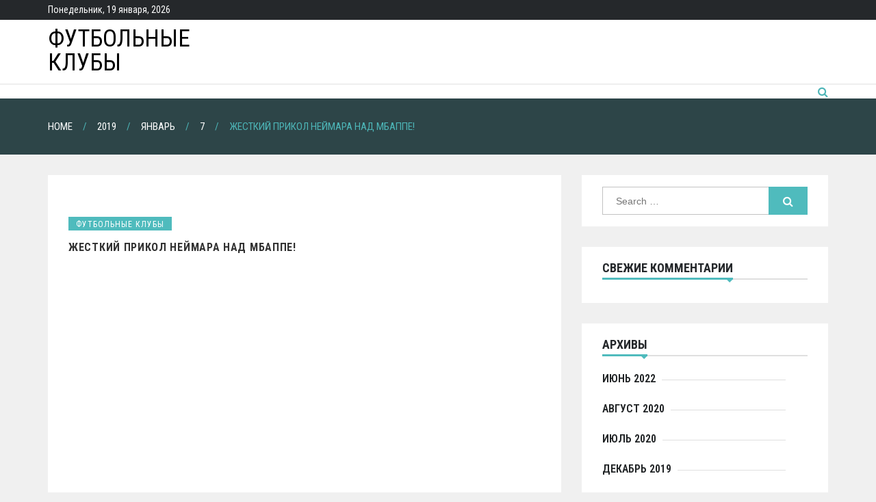

--- FILE ---
content_type: text/html; charset=UTF-8
request_url: http://xn--d1acnfnbe2b4e.xn--p1ai/2019/01/07/%D0%B6%D0%B5%D1%81%D1%82%D0%BA%D0%B8%D0%B9-%D0%BF%D1%80%D0%B8%D0%BA%D0%BE%D0%BB-%D0%BD%D0%B5%D0%B9%D0%BC%D0%B0%D1%80%D0%B0-%D0%BD%D0%B0%D0%B4-%D0%BC%D0%B1%D0%B0%D0%BF%D0%BF%D0%B5/
body_size: 7675
content:
<!DOCTYPE html> <html lang="ru-RU"><head>
		<meta charset="UTF-8">
	<meta name="viewport" content="width=device-width, initial-scale=1">
	<link rel="profile" href="http://gmpg.org/xfn/11">  
	
<title>ЖЕСТКИЙ прикол НЕЙМАРА над МБАППЕ! &#8212; футбольные клубы</title>
<meta name='robots' content='max-image-preview:large' />
<link rel='dns-prefetch' href='//fonts.googleapis.com' />
<link rel='dns-prefetch' href='//s.w.org' />
<link rel="alternate" type="application/rss+xml" title="футбольные клубы &raquo; Лента" href="http://xn--d1acnfnbe2b4e.xn--p1ai/feed/" />
<link rel="alternate" type="application/rss+xml" title="футбольные клубы &raquo; Лента комментариев" href="http://xn--d1acnfnbe2b4e.xn--p1ai/comments/feed/" />
<link rel="alternate" type="application/rss+xml" title="футбольные клубы &raquo; Лента комментариев к &laquo;ЖЕСТКИЙ прикол НЕЙМАРА над МБАППЕ!&raquo;" href="http://xn--d1acnfnbe2b4e.xn--p1ai/2019/01/07/%d0%b6%d0%b5%d1%81%d1%82%d0%ba%d0%b8%d0%b9-%d0%bf%d1%80%d0%b8%d0%ba%d0%be%d0%bb-%d0%bd%d0%b5%d0%b9%d0%bc%d0%b0%d1%80%d0%b0-%d0%bd%d0%b0%d0%b4-%d0%bc%d0%b1%d0%b0%d0%bf%d0%bf%d0%b5/feed/" />
		<script type="text/javascript">
			window._wpemojiSettings = {"baseUrl":"https:\/\/s.w.org\/images\/core\/emoji\/13.1.0\/72x72\/","ext":".png","svgUrl":"https:\/\/s.w.org\/images\/core\/emoji\/13.1.0\/svg\/","svgExt":".svg","source":{"concatemoji":"http:\/\/xn--d1acnfnbe2b4e.xn--p1ai\/wp-includes\/js\/wp-emoji-release.min.js?ver=5.8"}};
			!function(e,a,t){var n,r,o,i=a.createElement("canvas"),p=i.getContext&&i.getContext("2d");function s(e,t){var a=String.fromCharCode;p.clearRect(0,0,i.width,i.height),p.fillText(a.apply(this,e),0,0);e=i.toDataURL();return p.clearRect(0,0,i.width,i.height),p.fillText(a.apply(this,t),0,0),e===i.toDataURL()}function c(e){var t=a.createElement("script");t.src=e,t.defer=t.type="text/javascript",a.getElementsByTagName("head")[0].appendChild(t)}for(o=Array("flag","emoji"),t.supports={everything:!0,everythingExceptFlag:!0},r=0;r<o.length;r++)t.supports[o[r]]=function(e){if(!p||!p.fillText)return!1;switch(p.textBaseline="top",p.font="600 32px Arial",e){case"flag":return s([127987,65039,8205,9895,65039],[127987,65039,8203,9895,65039])?!1:!s([55356,56826,55356,56819],[55356,56826,8203,55356,56819])&&!s([55356,57332,56128,56423,56128,56418,56128,56421,56128,56430,56128,56423,56128,56447],[55356,57332,8203,56128,56423,8203,56128,56418,8203,56128,56421,8203,56128,56430,8203,56128,56423,8203,56128,56447]);case"emoji":return!s([10084,65039,8205,55357,56613],[10084,65039,8203,55357,56613])}return!1}(o[r]),t.supports.everything=t.supports.everything&&t.supports[o[r]],"flag"!==o[r]&&(t.supports.everythingExceptFlag=t.supports.everythingExceptFlag&&t.supports[o[r]]);t.supports.everythingExceptFlag=t.supports.everythingExceptFlag&&!t.supports.flag,t.DOMReady=!1,t.readyCallback=function(){t.DOMReady=!0},t.supports.everything||(n=function(){t.readyCallback()},a.addEventListener?(a.addEventListener("DOMContentLoaded",n,!1),e.addEventListener("load",n,!1)):(e.attachEvent("onload",n),a.attachEvent("onreadystatechange",function(){"complete"===a.readyState&&t.readyCallback()})),(n=t.source||{}).concatemoji?c(n.concatemoji):n.wpemoji&&n.twemoji&&(c(n.twemoji),c(n.wpemoji)))}(window,document,window._wpemojiSettings);
		</script>
		<style type="text/css">
img.wp-smiley,
img.emoji {
	display: inline !important;
	border: none !important;
	box-shadow: none !important;
	height: 1em !important;
	width: 1em !important;
	margin: 0 .07em !important;
	vertical-align: -0.1em !important;
	background: none !important;
	padding: 0 !important;
}
</style>
	<link rel='stylesheet' id='wp-block-library-css'  href='http://xn--d1acnfnbe2b4e.xn--p1ai/wp-includes/css/dist/block-library/style.min.css?ver=5.8' type='text/css' media='all' />
<style id='wp-block-library-theme-inline-css' type='text/css'>
#start-resizable-editor-section{display:none}.wp-block-audio figcaption{color:#555;font-size:13px;text-align:center}.is-dark-theme .wp-block-audio figcaption{color:hsla(0,0%,100%,.65)}.wp-block-code{font-family:Menlo,Consolas,monaco,monospace;color:#1e1e1e;padding:.8em 1em;border:1px solid #ddd;border-radius:4px}.wp-block-embed figcaption{color:#555;font-size:13px;text-align:center}.is-dark-theme .wp-block-embed figcaption{color:hsla(0,0%,100%,.65)}.blocks-gallery-caption{color:#555;font-size:13px;text-align:center}.is-dark-theme .blocks-gallery-caption{color:hsla(0,0%,100%,.65)}.wp-block-image figcaption{color:#555;font-size:13px;text-align:center}.is-dark-theme .wp-block-image figcaption{color:hsla(0,0%,100%,.65)}.wp-block-pullquote{border-top:4px solid;border-bottom:4px solid;margin-bottom:1.75em;color:currentColor}.wp-block-pullquote__citation,.wp-block-pullquote cite,.wp-block-pullquote footer{color:currentColor;text-transform:uppercase;font-size:.8125em;font-style:normal}.wp-block-quote{border-left:.25em solid;margin:0 0 1.75em;padding-left:1em}.wp-block-quote cite,.wp-block-quote footer{color:currentColor;font-size:.8125em;position:relative;font-style:normal}.wp-block-quote.has-text-align-right{border-left:none;border-right:.25em solid;padding-left:0;padding-right:1em}.wp-block-quote.has-text-align-center{border:none;padding-left:0}.wp-block-quote.is-large,.wp-block-quote.is-style-large{border:none}.wp-block-search .wp-block-search__label{font-weight:700}.wp-block-group.has-background{padding:1.25em 2.375em;margin-top:0;margin-bottom:0}.wp-block-separator{border:none;border-bottom:2px solid;margin-left:auto;margin-right:auto;opacity:.4}.wp-block-separator:not(.is-style-wide):not(.is-style-dots){width:100px}.wp-block-separator.has-background:not(.is-style-dots){border-bottom:none;height:1px}.wp-block-separator.has-background:not(.is-style-wide):not(.is-style-dots){height:2px}.wp-block-table thead{border-bottom:3px solid}.wp-block-table tfoot{border-top:3px solid}.wp-block-table td,.wp-block-table th{padding:.5em;border:1px solid;word-break:normal}.wp-block-table figcaption{color:#555;font-size:13px;text-align:center}.is-dark-theme .wp-block-table figcaption{color:hsla(0,0%,100%,.65)}.wp-block-video figcaption{color:#555;font-size:13px;text-align:center}.is-dark-theme .wp-block-video figcaption{color:hsla(0,0%,100%,.65)}.wp-block-template-part.has-background{padding:1.25em 2.375em;margin-top:0;margin-bottom:0}#end-resizable-editor-section{display:none}
</style>
<link rel='stylesheet' id='wp_automatic_gallery_style-css'  href='http://xn--d1acnfnbe2b4e.xn--p1ai/wp-content/plugins/wp-automatic/css/wp-automatic.css?ver=5.8' type='text/css' media='all' />
<link rel='stylesheet' id='mag-lite-google-fonts-css'  href='https://fonts.googleapis.com/css?family=Roboto+Condensed%3A300%2C400%2C500%2C600%2C700&#038;subset=latin%2Clatin-ext' type='text/css' media='all' />
<link rel='stylesheet' id='font-awesome-css'  href='http://xn--d1acnfnbe2b4e.xn--p1ai/wp-content/themes/mag-lite/assest/css/font-awesome.min.css?ver=4.4.0' type='text/css' media='all' />
<link rel='stylesheet' id='owl-carousel-css'  href='http://xn--d1acnfnbe2b4e.xn--p1ai/wp-content/themes/mag-lite/assest/css/owl.carousel.css?ver=v2.2.0' type='text/css' media='all' />
<link rel='stylesheet' id='owl-theme-css'  href='http://xn--d1acnfnbe2b4e.xn--p1ai/wp-content/themes/mag-lite/assest/css/owl.theme.css?ver=v2.2.0' type='text/css' media='all' />
<link rel='stylesheet' id='meanmenu-css'  href='http://xn--d1acnfnbe2b4e.xn--p1ai/wp-content/themes/mag-lite/assest/css/meanmenu.css?ver=2.0.7' type='text/css' media='all' />
<link rel='stylesheet' id='mag-lite-style-css'  href='http://xn--d1acnfnbe2b4e.xn--p1ai/wp-content/themes/mag-lite/style.css?ver=5.8' type='text/css' media='all' />
<style id='mag-lite-style-inline-css' type='text/css'>
.site-title a, .site-description {
				color: #000000;			
			}
</style>
<script type='text/javascript' src='http://xn--d1acnfnbe2b4e.xn--p1ai/wp-includes/js/jquery/jquery.min.js?ver=3.6.0' id='jquery-core-js'></script>
<script type='text/javascript' src='http://xn--d1acnfnbe2b4e.xn--p1ai/wp-includes/js/jquery/jquery-migrate.min.js?ver=3.3.2' id='jquery-migrate-js'></script>
<script type='text/javascript' src='http://xn--d1acnfnbe2b4e.xn--p1ai/wp-content/plugins/wp-automatic/js/main-front.js?ver=5.8' id='wp_automatic_gallery-js'></script>
<link rel="https://api.w.org/" href="http://xn--d1acnfnbe2b4e.xn--p1ai/wp-json/" /><link rel="alternate" type="application/json" href="http://xn--d1acnfnbe2b4e.xn--p1ai/wp-json/wp/v2/posts/40128" /><link rel="EditURI" type="application/rsd+xml" title="RSD" href="http://xn--d1acnfnbe2b4e.xn--p1ai/xmlrpc.php?rsd" />
<link rel="wlwmanifest" type="application/wlwmanifest+xml" href="http://xn--d1acnfnbe2b4e.xn--p1ai/wp-includes/wlwmanifest.xml" /> 
<meta name="generator" content="WordPress 5.8" />
<link rel='shortlink' href='http://xn--d1acnfnbe2b4e.xn--p1ai/?p=40128' />
<link rel="alternate" type="application/json+oembed" href="http://xn--d1acnfnbe2b4e.xn--p1ai/wp-json/oembed/1.0/embed?url=http%3A%2F%2Fxn--d1acnfnbe2b4e.xn--p1ai%2F2019%2F01%2F07%2F%25d0%25b6%25d0%25b5%25d1%2581%25d1%2582%25d0%25ba%25d0%25b8%25d0%25b9-%25d0%25bf%25d1%2580%25d0%25b8%25d0%25ba%25d0%25be%25d0%25bb-%25d0%25bd%25d0%25b5%25d0%25b9%25d0%25bc%25d0%25b0%25d1%2580%25d0%25b0-%25d0%25bd%25d0%25b0%25d0%25b4-%25d0%25bc%25d0%25b1%25d0%25b0%25d0%25bf%25d0%25bf%25d0%25b5%2F" />
<link rel="alternate" type="text/xml+oembed" href="http://xn--d1acnfnbe2b4e.xn--p1ai/wp-json/oembed/1.0/embed?url=http%3A%2F%2Fxn--d1acnfnbe2b4e.xn--p1ai%2F2019%2F01%2F07%2F%25d0%25b6%25d0%25b5%25d1%2581%25d1%2582%25d0%25ba%25d0%25b8%25d0%25b9-%25d0%25bf%25d1%2580%25d0%25b8%25d0%25ba%25d0%25be%25d0%25bb-%25d0%25bd%25d0%25b5%25d0%25b9%25d0%25bc%25d0%25b0%25d1%2580%25d0%25b0-%25d0%25bd%25d0%25b0%25d0%25b4-%25d0%25bc%25d0%25b1%25d0%25b0%25d0%25bf%25d0%25bf%25d0%25b5%2F&#038;format=xml" />
<link rel="pingback" href="http://xn--d1acnfnbe2b4e.xn--p1ai/xmlrpc.php">        <style type="text/css">
            .cat-links.mag-lite-cat-1 a { background: #4fbbbd}
.cat-links.mag-lite-cat-1 a:hover { background: #1d898b}
        </style>
        <style type="text/css">.recentcomments a{display:inline !important;padding:0 !important;margin:0 !important;}</style>
</head>

<body class="post-template-default single single-post postid-40128 single-format-standard global-layout-right">

	    <div id="page" class="hfeed site">
    	<a class="skip-link screen-reader-text" href="#content">Skip to content</a>
    	<header id="masthead" class="site-header"> <!-- header starting from here -->	
			<div class="top-menu-toggle_bar_wrapper">
			<div class="top-menu-toggle_trigger">
				<span></span>
				<span></span>
				<span></span>
			</div>
		</div>

		<div class="top-menu-toggle_body_wrapper hide-menu">
			<div class="top-bar">
				<div class="container">
					<div class="row">

						<div class="top-header-left custom-col-6">
														
								
							
								

															<div class="date-section">
									Понедельник, 19 января, 2026								</div>
																										
						
						</div>

						<div class="top-header-right custom-col-6">
																													
								
							
								

													</div>  

					</div>        
				</div>
			</div>
			<div class="news-ticker">
							</div>
		</div>

	
		<div class="hgroup-wrap">
		<div class="container">
			<section class="site-branding"> <!-- site branding starting from here -->
				
							<h1 class="site-title"><a href="http://xn--d1acnfnbe2b4e.xn--p1ai/" rel="home">футбольные клубы</a></h1>
							 				
			</section> <!-- site branding ends here -->

			
		</div>
	</div>

		<div id="navbar" class="navbar">  <!-- navbar starting from here -->
		<div class="container">
			<nav id="site-navigation" class="navigation main-navigation">
        		<div class="menu"></div>
				
			</nav>
							<div id="left-search" class="search-container">
					<div class="search-toggle"></div>
					<div class="search-section">
						<div class="search-box-wrap">
	<form role="search" method="get" class="search-form" action="http://xn--d1acnfnbe2b4e.xn--p1ai/">
		<label>
		<span class="screen-reader-text">Search for:</span>
			<input class="search-field" placeholder="Search &hellip;" value="" name="s" type="search">
		</label>
		<input class="search-submit" value="&#xf002;" type="submit">
	</form><!-- .search-form -->
</div><!-- .search-box-wrap -->                   
						<span class="search-arrow"></span>
					</div>            
				</div>
					</div>
	</div> <!-- navbar ends here -->
			<div class="page-title-wrap" style="background-image:url( );">
			<div class="container">
		        		       		<h3><div role="navigation" aria-label="Breadcrumbs" class="breadcrumb-trail breadcrumbs" itemprop="breadcrumb"><ul class="trail-items" itemscope itemtype="http://schema.org/BreadcrumbList"><meta name="numberOfItems" content="5" /><meta name="itemListOrder" content="Ascending" /><li itemprop="itemListElement" itemscope itemtype="http://schema.org/ListItem" class="trail-item trail-begin"><a href="http://xn--d1acnfnbe2b4e.xn--p1ai" rel="home"><span itemprop="name">Home</span></a><meta itemprop="position" content="1" /></li><li itemprop="itemListElement" itemscope itemtype="http://schema.org/ListItem" class="trail-item"><a href="http://xn--d1acnfnbe2b4e.xn--p1ai/2019/"><span itemprop="name">2019</span></a><meta itemprop="position" content="2" /></li><li itemprop="itemListElement" itemscope itemtype="http://schema.org/ListItem" class="trail-item"><a href="http://xn--d1acnfnbe2b4e.xn--p1ai/2019/01/"><span itemprop="name">Январь</span></a><meta itemprop="position" content="3" /></li><li itemprop="itemListElement" itemscope itemtype="http://schema.org/ListItem" class="trail-item"><a href="http://xn--d1acnfnbe2b4e.xn--p1ai/2019/01/07/"><span itemprop="name">7</span></a><meta itemprop="position" content="4" /></li><li itemprop="itemListElement" itemscope itemtype="http://schema.org/ListItem" class="trail-item trail-end"><span itemprop="name">ЖЕСТКИЙ прикол НЕЙМАРА над МБАППЕ!</span><meta itemprop="position" content="5" /></li></ul></div></h3>
		       			       	
			</div>
		</div>

	
	
	</header><!-- header ends here --> 

	<div id="content" class="site-content">	<div class="container">
	<div class="row">
		<div id="primary" class="content-area custom-col-8">
			<main id="main" class="site-main">
						
<article id="post-40128" class="post-40128 post type-post status-publish format-standard has-post-thumbnail hentry category-1">

					<figure class="featured-image">
							</figure>
		
		<div class="post-content">
			<header class="entry-header">

							<div class="post-cat-list">
									<span class="cat-links mag-lite-cat-1"><a
							href="http://xn--d1acnfnbe2b4e.xn--p1ai/category/%d1%84%d1%83%d1%82%d0%b1%d0%be%d0%bb%d1%8c%d0%bd%d1%8b%d0%b5-%d0%ba%d0%bb%d1%83%d0%b1%d1%8b/">футбольные клубы</a></span>
								</div>
			
				<h3 class="entry-title">
					ЖЕСТКИЙ прикол НЕЙМАРА над МБАППЕ!				</h3>

			</header>

			<div class="entry-content">
	           <p><img src="/wp-content/uploads/2019/01/23b925c35020ab6545f276301110f5d9.jpg" style="display:none;"><br />
<center><br />
<iframe loading="lazy" width="640" height="360" src="https://www.youtube.com/embed/iw2T49teCTo?feature=oembed" frameborder="0" allow="accelerometer; autoplay; encrypted-media; gyroscope; picture-in-picture" allowfullscreen></iframe><br />
</center></p>
			</div>

			<span class="posted-on"><i class="fa fa-clock-o"></i> <a href="http://xn--d1acnfnbe2b4e.xn--p1ai/2019/01/07/%d0%b6%d0%b5%d1%81%d1%82%d0%ba%d0%b8%d0%b9-%d0%bf%d1%80%d0%b8%d0%ba%d0%be%d0%bb-%d0%bd%d0%b5%d0%b9%d0%bc%d0%b0%d1%80%d0%b0-%d0%bd%d0%b0%d0%b4-%d0%bc%d0%b1%d0%b0%d0%bf%d0%bf%d0%b5/" rel="bookmark"><time class="entry-date published updated" datetime="2019-01-07T16:18:06+03:00">07.01.2019</time></a></span>
		</div>	
</article><!-- #post-40128 -->
	<nav class="navigation post-navigation" role="navigation" aria-label="Записи">
		<h2 class="screen-reader-text">Навигация по записям</h2>
		<div class="nav-links"><div class="nav-previous"><a href="http://xn--d1acnfnbe2b4e.xn--p1ai/2019/01/07/%d1%80%d0%b5%d0%ba%d0%be%d0%bc%d0%b5%d0%bd%d0%b4%d1%83%d0%b5%d0%bc%d1%8b%d0%b5-%d0%b8%d0%b3%d1%80%d0%be%d0%b2%d1%8b%d0%b5-%d0%bf%d1%80%d0%be%d0%b4%d1%83%d0%ba%d1%82%d1%8b-pro/" rel="prev">Рекомендуемые игровые продукты Pro</a></div><div class="nav-next"><a href="http://xn--d1acnfnbe2b4e.xn--p1ai/2019/01/08/%d0%bd%d0%b8%d0%ba%d0%be%d0%bc%d1%83-%d0%ba%d1%80%d0%be%d0%bc%d0%b5-%d1%80%d0%be%d0%bd%d0%b0%d0%bb%d0%b4%d1%83-%d0%bd%d0%b5-%d0%bf%d1%80%d0%b8%d1%88%d0%bb%d0%be-%d0%b1%d1%8b-%d0%b2-%d0%b3%d0%be/" rel="next">НИКОМУ, КРОМЕ РОНАЛДУ, НЕ ПРИШЛО БЫ В ГОЛОВУ ТАМ БЕГАТЬ! МАШИНА!</a></div></div>
	</nav>
<div id="comments" class="comments-area">

		<div id="respond" class="comment-respond">
		<h3 id="reply-title" class="comment-reply-title">Добавить комментарий <small><a rel="nofollow" id="cancel-comment-reply-link" href="/2019/01/07/%D0%B6%D0%B5%D1%81%D1%82%D0%BA%D0%B8%D0%B9-%D0%BF%D1%80%D0%B8%D0%BA%D0%BE%D0%BB-%D0%BD%D0%B5%D0%B9%D0%BC%D0%B0%D1%80%D0%B0-%D0%BD%D0%B0%D0%B4-%D0%BC%D0%B1%D0%B0%D0%BF%D0%BF%D0%B5/#respond" style="display:none;">Отменить ответ</a></small></h3><form action="http://xn--d1acnfnbe2b4e.xn--p1ai/wp-comments-post.php" method="post" id="commentform" class="comment-form" novalidate><p class="comment-notes"><span id="email-notes">Ваш адрес email не будет опубликован.</span> Обязательные поля помечены <span class="required">*</span></p><p class="comment-form-comment"><label for="comment">Комментарий</label> <textarea id="comment" name="comment" cols="45" rows="8" maxlength="65525" required="required"></textarea></p><p class="comment-form-author"><label for="author">Имя <span class="required">*</span></label> <input id="author" name="author" type="text" value="" size="30" maxlength="245" required='required' /></p>
<p class="comment-form-email"><label for="email">Email <span class="required">*</span></label> <input id="email" name="email" type="email" value="" size="30" maxlength="100" aria-describedby="email-notes" required='required' /></p>
<p class="comment-form-url"><label for="url">Сайт</label> <input id="url" name="url" type="url" value="" size="30" maxlength="200" /></p>
<p class="comment-form-cookies-consent"><input id="wp-comment-cookies-consent" name="wp-comment-cookies-consent" type="checkbox" value="yes" /> <label for="wp-comment-cookies-consent">Сохранить моё имя, email и адрес сайта в этом браузере для последующих моих комментариев.</label></p>
<p class="form-submit"><input name="submit" type="submit" id="submit" class="submit" value="Отправить комментарий" /> <input type='hidden' name='comment_post_ID' value='40128' id='comment_post_ID' />
<input type='hidden' name='comment_parent' id='comment_parent' value='0' />
</p></form>	</div><!-- #respond -->
	
</div><!-- #comments -->

			</main><!-- #main -->
		</div><!-- #primary -->

			<div id="secondary" class="custom-col-4"><!-- secondary starting from here -->

		<div class="theiaStickySidebar">

			<aside id="search-2" class="widget widget_search"><div class="search-box-wrap">
	<form role="search" method="get" class="search-form" action="http://xn--d1acnfnbe2b4e.xn--p1ai/">
		<label>
		<span class="screen-reader-text">Search for:</span>
			<input class="search-field" placeholder="Search &hellip;" value="" name="s" type="search">
		</label>
		<input class="search-submit" value="&#xf002;" type="submit">
	</form><!-- .search-form -->
</div><!-- .search-box-wrap --></aside><aside id="recent-comments-2" class="widget widget_recent_comments"><h2 class="widget-title"><span>Свежие комментарии</span></h2><ul id="recentcomments"></ul></aside><aside id="archives-2" class="widget widget_archive"><h2 class="widget-title"><span>Архивы</span></h2>
			<ul>
					<li><a href='http://xn--d1acnfnbe2b4e.xn--p1ai/2022/06/'>Июнь 2022</a></li>
	<li><a href='http://xn--d1acnfnbe2b4e.xn--p1ai/2020/08/'>Август 2020</a></li>
	<li><a href='http://xn--d1acnfnbe2b4e.xn--p1ai/2020/07/'>Июль 2020</a></li>
	<li><a href='http://xn--d1acnfnbe2b4e.xn--p1ai/2019/12/'>Декабрь 2019</a></li>
	<li><a href='http://xn--d1acnfnbe2b4e.xn--p1ai/2019/11/'>Ноябрь 2019</a></li>
	<li><a href='http://xn--d1acnfnbe2b4e.xn--p1ai/2019/10/'>Октябрь 2019</a></li>
	<li><a href='http://xn--d1acnfnbe2b4e.xn--p1ai/2019/09/'>Сентябрь 2019</a></li>
	<li><a href='http://xn--d1acnfnbe2b4e.xn--p1ai/2019/08/'>Август 2019</a></li>
	<li><a href='http://xn--d1acnfnbe2b4e.xn--p1ai/2019/07/'>Июль 2019</a></li>
	<li><a href='http://xn--d1acnfnbe2b4e.xn--p1ai/2019/06/'>Июнь 2019</a></li>
	<li><a href='http://xn--d1acnfnbe2b4e.xn--p1ai/2019/05/'>Май 2019</a></li>
	<li><a href='http://xn--d1acnfnbe2b4e.xn--p1ai/2019/04/'>Апрель 2019</a></li>
	<li><a href='http://xn--d1acnfnbe2b4e.xn--p1ai/2019/03/'>Март 2019</a></li>
	<li><a href='http://xn--d1acnfnbe2b4e.xn--p1ai/2019/02/'>Февраль 2019</a></li>
	<li><a href='http://xn--d1acnfnbe2b4e.xn--p1ai/2019/01/'>Январь 2019</a></li>
	<li><a href='http://xn--d1acnfnbe2b4e.xn--p1ai/2018/12/'>Декабрь 2018</a></li>
	<li><a href='http://xn--d1acnfnbe2b4e.xn--p1ai/2018/11/'>Ноябрь 2018</a></li>
	<li><a href='http://xn--d1acnfnbe2b4e.xn--p1ai/2018/10/'>Октябрь 2018</a></li>
	<li><a href='http://xn--d1acnfnbe2b4e.xn--p1ai/2018/09/'>Сентябрь 2018</a></li>
	<li><a href='http://xn--d1acnfnbe2b4e.xn--p1ai/2018/08/'>Август 2018</a></li>
	<li><a href='http://xn--d1acnfnbe2b4e.xn--p1ai/2018/07/'>Июль 2018</a></li>
	<li><a href='http://xn--d1acnfnbe2b4e.xn--p1ai/2018/06/'>Июнь 2018</a></li>
	<li><a href='http://xn--d1acnfnbe2b4e.xn--p1ai/2018/05/'>Май 2018</a></li>
	<li><a href='http://xn--d1acnfnbe2b4e.xn--p1ai/2018/04/'>Апрель 2018</a></li>
	<li><a href='http://xn--d1acnfnbe2b4e.xn--p1ai/2018/03/'>Март 2018</a></li>
			</ul>

			</aside><aside id="categories-2" class="widget widget_categories"><h2 class="widget-title"><span>Рубрики</span></h2>
			<ul>
					<li class="cat-item cat-item-1"><a href="http://xn--d1acnfnbe2b4e.xn--p1ai/category/%d1%84%d1%83%d1%82%d0%b1%d0%be%d0%bb%d1%8c%d0%bd%d1%8b%d0%b5-%d0%ba%d0%bb%d1%83%d0%b1%d1%8b/">футбольные клубы</a>
</li>
			</ul>

			</aside>
		</div>
		
	</div><!-- #secondary -->

	</div>
</div>

  </div><!-- #content -->
  <footer id="colophon" class="site-footer"> <!-- footer starting from here --> 
	 
  	 	

		   
		<div class="site-generator"> <!-- site-generator starting from here -->
		<div class="container">
				
								<span class="copy-right">Theme of <a target="_blank" rel="designer" href="https://rigorousthemes.com/">Rigorous Themes</a></span>
															</div> 
	</div> <!-- site-generator ends here -->       

	  </footer><!-- #colophon -->  

   
        <div class="back-to-top">
            <a href="#masthead" title="Go To Top" class="fa-angle-up"></a>       
        </div>

    
   
  </div><!-- #page -->
<script type='text/javascript' src='http://xn--d1acnfnbe2b4e.xn--p1ai/wp-content/themes/mag-lite/assest/js/navigation.js?ver=20151215' id='mag-lite-navigation-js'></script>
<script type='text/javascript' src='http://xn--d1acnfnbe2b4e.xn--p1ai/wp-content/themes/mag-lite/assest/js/skip-link-focus-fix.js?ver=20151215' id='mag-lite-skip-link-focus-fix-js'></script>
<script type='text/javascript' src='http://xn--d1acnfnbe2b4e.xn--p1ai/wp-content/themes/mag-lite/assest/js/owl.carousel.js?ver=v2.2.1' id='jquery-owl-carousel-js'></script>
<script type='text/javascript' src='http://xn--d1acnfnbe2b4e.xn--p1ai/wp-content/themes/mag-lite/assest/js/ResizeSensor.js?ver=20182301' id='jquery-ResizeSensor-js'></script>
<script type='text/javascript' src='http://xn--d1acnfnbe2b4e.xn--p1ai/wp-content/themes/mag-lite/assest/js/theia-sticky-sidebar.js?ver=v1.7.0' id='jquery-theia-sticky-sidebar-js'></script>
<script type='text/javascript' src='http://xn--d1acnfnbe2b4e.xn--p1ai/wp-content/themes/mag-lite/assest/js/stellar.js?ver=v0.6.2' id='jquery-stellar-js'></script>
<script type='text/javascript' src='http://xn--d1acnfnbe2b4e.xn--p1ai/wp-content/themes/mag-lite/assest/js/jquery.newsTicker.js?ver=20151215' id='jquery-newsTicker-js-js'></script>
<script type='text/javascript' src='http://xn--d1acnfnbe2b4e.xn--p1ai/wp-content/themes/mag-lite/assest/js/jquery.nicescroll.js?ver=3.6.8' id='jquery-nice-scroll-js'></script>
<script type='text/javascript' src='http://xn--d1acnfnbe2b4e.xn--p1ai/wp-content/themes/mag-lite/assest/js/jquery.meanmenu.js?ver=v2.0.8' id='jquery-meanmenu-js'></script>
<script type='text/javascript' src='http://xn--d1acnfnbe2b4e.xn--p1ai/wp-content/themes/mag-lite/assest/js/custom.js?ver=20170905' id='mag-lite-custom-js'></script>
<script type='text/javascript' src='http://xn--d1acnfnbe2b4e.xn--p1ai/wp-includes/js/comment-reply.min.js?ver=5.8' id='comment-reply-js'></script>
<script type='text/javascript' src='http://xn--d1acnfnbe2b4e.xn--p1ai/wp-includes/js/wp-embed.min.js?ver=5.8' id='wp-embed-js'></script>
</body>
</html>


--- FILE ---
content_type: text/css
request_url: http://xn--d1acnfnbe2b4e.xn--p1ai/wp-content/themes/mag-lite/style.css?ver=5.8
body_size: 31555
content:
/*!
Theme Name: Mag Lite
Theme URI: http://rigorousthemes.com/downloads/mag-lite
Author: Rigorous Themes
Author URI: http://rigorousthemes.com/
Description:Mag-Lite is clean, well structured, sparkling, user-friendly, flexible, dynamic and attention-grabbing WordPress Magazine Theme with a sleek feel that’s perfect for news sites, editorial websites and online magazines. It comes up with the colorful look, built with the latest design trends and highly adjustable theme customizer that lets you customize the appearance of the theme: menu, logo, background and so on.Besides, the theme is packed with myriad features and custom widgets that are really efficient and super user-friendly in order to focus on your job with no coding skills, are some of its strong features and make your news or magazines catch everyone’s eyes and stand out to be the best among others. Mag-Lite is fully responsive and looks good on all devices either mobile or desktop. Endless amounts of custom sliders, as well as carousels, can easily be deployed in an instant, showcasing your featured reviews or articles or keeping your pages dynamic with attractive image galleries.We have integrated One click demo import features which is the most useful features that of Mag-lite theme have. Users love to start the website development process at the same starting point as the theme demo page, so they can quickly develop the website they want.Details: https://rigorousthemes.com/downloads/mag-lite/ Demo: https://demo.rigorousthemes.com/maglite/
Version: 1.0.9
License: GNU General Public License v2 or later
License URI: http://www.gnu.org/licenses/gpl-2.0.html
Text Domain: mag-lite
Tags: translation-ready, custom-background, theme-options, custom-menu, custom-header, threaded-comments, blog, education, news, custom-logo,right-sidebar, left-sidebar

This theme, like WordPress, is licensed under the GPL.
Use it to make something cool, have fun, and share what you've learned with others.

Mag Lite is based on Underscores https://underscores.me/, (C) 2012-2017 Automattic, Inc.
Underscores is distributed under the terms of the GNU GPL v2 or later.

Normalizing styles have been helped along thanks to the fine work of
Nicolas Gallagher and Jonathan Neal https://necolas.github.io/normalize.css/
*/

/*--------------------------------------------------------------
>>> TABLE OF CONTENTS:
----------------------------------------------------------------
# Normalize
# Typography
# Elements
# Forms
# Navigation
	## Links
	## Menus
# Accessibility
# Alignments
# Clearings
# Widgets
# Content
	## Posts and pages
	## Comments
# Infinite scroll
# Media
	## Captions
	## Galleries
  --------------------------------------------------------------*/

/*--------------------------------------------------------------
# Normalize
--------------------------------------------------------------*/

/*font awesome supportive style*/

[class*="fa-"] a {
    margin-left: 2px;
}


/*  2.0 ===== Global =====   */

body {
    background: #f0f0f0;
    color: #676767;
    font-family: 'Roboto Condensed', sans-serif;
    font-size: 14px;
    margin: 0;
    line-height: 1.27;
    word-wrap: break-word;
    overflow-x: hidden;
}
body{
    background-size: cover !important;
}

*:focus {
    outline: none;
}

/*   -- "Header-Tags" (These are the styles for the Header Tags) --   */

h1,
h2,
h3,
h4,
h5,
h6,
.tab-links li {
    color: #323232;
    font-family: 'Roboto Condensed', sans-serif;
    font-weight: 400;
    margin: 0;
}
.subscribe-section .subscribe-content .wpcf7 input[type="submit"],
.comments-area .form-submit input[type="submit"]{
  font-family: 'Roboto Condensed', sans-serif;
  font-weight: 400;  
}
h1,
h2,
h3,
h4,
h5,
h6{
    line-height: 1.5;
}

.site-footer h1,
.site-footer h2,
.site-footer h3,
.site-footer h4,
.site-footer h5,
.site-footer h6 {
    color: #fff;
}

h1 {
    font-size: 28px;
}

h2 {
    font-size: 24px;
}

h3 {
    font-size: 20px;
}

h4 {
    font-size: 16px;
}

h5 {
    font-size: 15px;
}

h6 {
    font-size: 14px;

}

#secondary .widget.widget_facebook_like_widget .tab-links li a {
    font-size: 20px;
}

/*   -- "Accessibility" (These are the styles for the Accessibility) --   */

.assistive-text,
.screen-reader-text {
    position: absolute !important;
    clip: rect(1px 1px 1px 1px);
    /* IE6, IE7 */
    clip: rect(1px, 1px, 1px, 1px);
    height: 1px;
    overflow: hidden;
    width: 1px;
}

/*   -- "Blockquote" (These are the styles for the Blockquote) --   */

blockquote {
    border-left: medium none;
    color: #666666;
    font-size: 14px;
    font-weight: 500;
    font-style: italic;
    line-height: 22px;
    margin: 0 auto 23px;
    max-width: 100%;
    padding: 32px 45px 23px 45px;
    position: relative;
    text-transform: capitalize;
    width: 750px;
}
blockquote p{
    position: relative;
}
blockquote p:after,
blockquote p:before{
    border-radius: 100px;
    content: '\f10e';
    color: #fff;
    display: inline-block;
    font-family: 'FontAwesome';
    font-size: 12px;
    height: 30px;
    line-height: 33px;
    overflow: hidden;
    text-align: center;
    position: absolute;
    width: 30px;  
}

blockquote p:before{
    left: -30px;
    transform: rotate(180deg);
    transform: -webkit-rotate(180deg);
    top: -15px;
}
blockquote p:after{
    float: right;
    bottom: -12px;
}

blockquote em,
blockquote i,
blockquote cite {
    font-style: normal;
}

blockquote cite {
    text-transform: uppercase;
}

/*   -- "Clearings" (These are the styles for the Clearings) --   

.clearfix:after {
    content: " ";
    clear: both;
    display: block;
    font-size: 0;
    height: 0;
    visibility: hidden;
}

.clearfix {
    display: block;
}

/*   -- "Breadcrumb" (These are the styles for the Breadcrumb) --   */

.breadcrumb,
.breadcrumb a,
.breadcrumb span,
.breadcrumbs,
.breadcrumbs a,
.breadcrumbs span {
    font-size: 15px;
    text-transform: uppercase;
}

.breadcrumbs li {
    display: inline-block;
    list-style: outside none none;
    position: relative;
}
.breadcrumbs li a::after {
    display: inline-block;
    content: "/";
    color: #4db6b8;
    padding: 0 15px;
}
.breadcrumbs li a:last-child:after{
 display: none;
}
li.trail-item.trail-begin{
    margin-left: 0px;
}
.page-title-wrap .breadcrumb a span,
.page-title-wrap .breadcrumbs a span {
    color: #fff;
}
.breadcrumb a:hover span,
.breadcrumbs li span,
.breadcrumbs a:hover span,
.breadcrumb li span {
    color: #4db6b8;
}

/*   -- "Superscript and Subscript" (These are the styles for the Superscript and Subscript) --  */

sup,
sub {
    font-size: 10px;
    height: 0;
    line-height: 1;
    position: relative;
    vertical-align: baseline;
}

sup {
    bottom: 1ex;
}

sub {
    top: .5ex;
}

/*   -- "Text Elements" (These are the styles for the Text Elements) --   */

p {
    color: #464646;
    font-size: 14px;
    margin: 0 0 22px;
    letter-spacing: 0.7px;
}

strong {
    font-weight: bold;
}

cite,
em,
i {
    font-style: italic;
}

pre {
    background-color: #fff;
    margin-bottom: 20px;
    padding: 30px;
    overflow: auto;
}

pre,
code,
kbd {
    font-family: "Courier 10 Pitch", Courier, monospace;
    font-size: 14px;
    line-height: 21px;
}

abbr,
acronym,
dfn {
    border-bottom: 1px dotted rgba(0, 0, 0, 0.4);
    cursor: help;
}

address {
    display: block;
    margin: 0 0 15px;
}

ins {
    background-color: #fff9c0;
    margin-bottom: 20px;
    text-decoration: none;
}

/*   -- "table" (These are the styles for the Links) --  */

table,
th,
td {
    border: 1px solid rgba(0, 0, 0, 0.1);
    padding: 10px;
}

table th {
    font-weight: 600;
    text-transform: uppercase;
}

table td {
    text-transform: capitalize;
}

table {
    border-spacing: 0;
    border-width: 1px 0 0 1px;
    margin-bottom: 20px;
    width: 100%;
}

/*   -- "Links" (These are the styles for the Links) --  */

ul {
    margin: 0;
    padding: 0;
}

a {
    color: #383838;
    text-decoration: none;
}

a:focus,
a:active,
a:hover {
    outline: none;
    text-decoration: none;
    transition: all 0.3s ease-in 0s;
}

/*   -- "Forms" (These are the styles for the Forms) --   */

input[type="text"],
input[type="email"],
input[type="search"],
input[type="password"],
input[type="tel"],
input[type="url"],
input[type="date"],
textarea,
input[type="reset"],
input[type="button"],
input[type="number"],
input[type="submit"] {
    border-radius: 0px;
    -moz-appearance: none !important;
    -webkit-appearance: none !important;
    appearance: none !important;
    -moz-box-sizing: inherit;
    -webkit-box-sizing: inherit;
    box-sizing: inherit;
    -webkit-border-radius: 0px;
    -moz-border-radius: 0px;
}

input[type="text"],
input[type="email"],
input[type="search"],
input[type="password"],
input[type="tel"],
input[type="url"],
input[type="date"],
input[type="number"] {
    border: 1px solid #c2c2c2;
    height: 41px;
    margin: 0 0 15px;
    padding: 5px 19px 5px;
    width: 100%;
}

textarea {
    border: 1px solid #c2c2c2;
    margin: 0 0 15px;
    padding: 8px 19px 5px;
    width: 100%;
}

input[type="reset"],
input[type="button"],
input[type="submit"] {
    border: none;
    cursor: pointer;
    display: block;
    font-size: 16px;
    font-weight: 300;
    height: 41px;
    margin-bottom: 30px;
    margin-top: 5px;
    padding: 0px 40px;
    text-transform: capitalize;
    text-align: center;
    -ms-transition: all 0.3s ease-out;
    -moz-transition: all 0.3s ease-out;
    -webkit-transition: all 0.3s ease-out;
    -o-transition: all 0.3s ease-out;
    transition: all 0.3s ease-out;
}

.wpcf7-form input[type="submit"] {
    font-family: inherit;
    font-size: 16px;
    padding: 0px 40px;
}

input[type="reset"]:hover,
input[type="button"]:hover,
input[type="submit"]:hover {
    color: #fff;
    background: #4fbbbd;
}

select {
    background-color: #f9f9f9;
    border: 1px solid rgba(0, 0, 0, 0.05);
    font-size: 14px;
    font-weight: 600;
    height: 50px;
    padding: 10px;
    width: 100%;
    border-radius: 3px;
}

option {
    margin: 5px 0;
}

input[type="radio"],
input[type="checkbox"],
input[type="file"] {
    margin-bottom: 5px;
}

input[type="file"] {
    border: 0 none;
    cursor: pointer;
    display: block;
    height: 40px;
    text-transform: uppercase;
    text-align: center;
    -ms-transition: all 0.3s ease-out;
    -moz-transition: all 0.3s ease-out;
    -webkit-transition: all 0.3s ease-out;
    -o-transition: all 0.3s ease-out;
    transition: all 0.3s ease-out;
}

input::-webkit-input-placeholder,
textarea::-webkit-textarea-placeholder {
    /* Chrome/Opera/Safari */
    opacity: 1;

}

input::-moz-placeholder,
textarea::-moz-placeholder {
    /* Firefox 19+ */
    opacity: 1;
}

input:-ms-input-placeholder,
textarea:-ms-textarea-placeholder {
    /* IE 10+ */
    opacity: 1;
}

input:-moz-placeholder,
textarea:-moz-placeholder {
    /* Firefox 18- */
    opacity: 1;
}

input,
textarea {
    color: #323232;
    font-size: 14px;
}

/*   -- "label" (These are the styles for the label) --   */

label {
    display: inline-block;
    font-size: 14px;
    font-weight: 400;
    margin-bottom: 0;
    width: 100%;
}

input[type="radio"],
input[type="checkbox"] {
    display: inline-block;
    margin: 0 5px 0 0;
}

.updated:not(.published) {
    display: none;
}


/*   -- "Article" (These are the styles for the Article) --   */

article {
    font-size: 14px;
    line-height: 22px;
}

/*    ===== Buttons =====   */

/*   -- "Back To Top" (These are the styles for the Back To Top) --   */

.back-to-top {
    bottom: 70px;
    position: fixed;
    right: 30px;
    z-index: 2;
}

.back-to-top a {
    border: 1px solid rgba(0, 0, 0, 0);
    border-radius: 3px;
    color: #fff;
    display: block;
    font-family: "FontAwesome";
    font-size: 16px;
    height: 40px;
    line-height: 40px;
    text-align: center;
    width: 40px;
    -webkit-font-smoothing: antialiased;
    -moz-osx-font-smoothing: grayscale;
    -webkit-border-radius: 3px;
    -moz-border-radius: 3px;
    -ms-transition: all 0.5s ease-out;
    -moz-transition: all 0.5s ease-out;
    -webkit-transition: all 0.5s ease-out;
    -o-transition: all 0.5s ease-out;
    transition: all 0.5s ease-out;
}

.back-to-top a:hover {
    border: 1px solid #fff;
    color: #fff;
}

/*   -- "box-button" (These are the styles for the box-button) --   */

.box-button,
.wpcf7-submit[type="submit"],
.rwspt-btn-business,
.load-button {
    border: 1px solid;
    color: #fff;
    line-height: 1.2;
    transition: all 0.3s ease 0s;
    -webkit-transition: all 0.3s ease 0s;
    -moz-transition: all 0.3s ease 0s;
    -ms-transition: all 0.3s ease 0s;
    -o-transition: all 0.3s ease 0s;
    display: inline-block;
    font-size: 16px;
    font-weight: 600;
    overflow: hidden;
    padding: 14px 65px 18px;
    position: relative;
    text-align: center;
    text-transform: uppercase;
    transform: perspective(0px);
}

.media-content .load-button {
    background: #c9c9c9;
    border-color: #c9c9c9;
    color: #6f5f2f;
}

.box-button::before,
.wpcf7-submit[type="submit"]::before,
.rwspt-btn-business::before,
.load-button::before {
    content: "";
    display: block;
    height: 100%;
    left: 0;
    position: absolute;
    top: 0;
    transform: rotate(0deg) scaleY(0);
    transition: -webkit-transform 0.5s linear 0s;
    width: 100%;
    z-index: -1;
}

.box-button:hover::before,
.wpcf7-submit[type="submit"]:hover::before,
.rwspt-btn-business:hover::before,
.load-button:hover::before {
    transform: rotate(0deg) scaleY(2);
}

.featured-slider .box-button {
    margin: 0 10px;
}

.box-button:hover,
.box-button:active,
.box-button:focus,
.rwspt-btn-business:hover,
.load-button:hover {
    color: #fff;
}


/*   -- "Alignment" (These are the styles for the Alignment) --   */

.alignleft {
    display: inline;
    float: left;
    margin-right: 20px;
    margin-bottom: 10px;
    position: relative;
}

.alignright {
    display: inline;
    float: right;
    margin-left: 20px;
    margin-bottom: 10px;
    position: relative;
}

.aligncenter {
    clear: both;
    display: block;
    margin-left: auto;
    margin-right: auto;
    margin-bottom: 10px;
    position: relative;
}
.alignnone{
    clear: both;
    margin-left: auto;
    margin-right: auto;
    margin-bottom: 15px;
    margin-top: 15px;
}

.global-layout-no-sidebar .alignfull {
    width: 100vw;
    margin-left: calc( 50% - 50vw );
    max-width: none;
}

.alignleft > a img,
.alignright > a img,
.aligncenter > a img {
    transition: all 0.3s ease 0s;
}

.alignleft > a:hover img,
.alignright > a:hover img,
.aligncenter > a:hover img {
    opacity: 0.9;
    transition: all 0.3s ease 0s;
}

.entry-meta.alignleft,
.entry-meta.alignright {
    margin-bottom: 0;
}

.entry-meta.alignleft > div,
.entry-meta.alignright > div {
    border-right: medium none;
    padding-left: 8px;
    padding-right: 0px;
}

.entry-meta.alignleft [class*="fa-"],
.entry-meta.alignright [class*="fa-"] {
    margin-right: 0px;
    margin-left: 10px;
}


/*   -- "Images" (These are the styles for the Images) --   */

figure {
    margin: 0;
    text-align: center;
}

img {
    max-width: 100%;
    height: auto;
    vertical-align: top;
}

.entry-content img,
.comment-content img,
.widget img {
    max-width: 100%;
}

img#wpstats {
    display: none;
}

/*   -- "Horizontal Row" (These are the styles for the Horizontal Row) --   */

hr {
    border-color: #bdbdbd;
    border-style: solid none none;
    border-width: 1px 0 0;
    height: 0;
    margin: 0 0 33px;
}

/*        custom layout       */

.container {
    margin-left: auto;
    margin-right: auto;
    max-width: 100%;
    padding-left: 15px;
    padding-right: 15px;
    width: 1170px;
}

.row {
    margin-left: -15px;
    margin-right: -15px;
}

.custom-col-1,
.custom-col-2,
.custom-col-3,
.custom-col-4,
.custom-col-5,
.custom-col-6,
.custom-col-7,
.custom-col-8,
.custom-col-9,
.custom-col-10,
.custom-col-11,
.custom-col-12 {
    position: relative;
    min-height: 1px;
    padding-right: 15px;
    padding-left: 15px;
}

.custom-col-1,
.custom-col-2,
.custom-col-3,
.custom-col-4,
.custom-col-5,
.custom-col-6,
.custom-col-7,
.custom-col-8,
.custom-col-9,
.custom-col-10,
.custom-col-11,
.custom-col-12 {
    float: left;
}

.custom-col-12 {
    width: 100%;
}

.custom-col-11 {
    width: 91.66666667%;
}

.custom-col-10 {
    width: 83.33333333%;
}

.custom-col-9 {
    width: 75%;
}

.custom-col-8 {
    width: 66.66666667%;
}

.custom-col-7 {
    width: 58.33333333%;
}

.custom-col-6 {
    width: 50%;
}

.custom-col-5 {
    width: 41.66666667%;
}

.custom-col-4 {
    width: 33.33333333%;
}

.custom-col-3 {
    width: 25%;
}

.custom-col-2 {
    width: 16.66666667%;
}

.custom-col-1 {
    width: 8.33333333%;
}

* {
    box-sizing: border-box;
}

.site {
    overflow: hidden;
}



/*   -- "captions" (These are the styles for the captions) --   */

.wp-caption {
    margin-bottom: 1.6em;
    max-width: 100%;
    position: relative;
}

.wp-caption img[class*="wp-image-"] {
    display: block;
    margin: 0;
}

.wp-caption-text {
    bottom: 0;
    color: #fff;
    font-size: 14px;
    margin: 10px 0 0;
    padding: 7px;
    position: absolute;
    text-align: left;
    width: 100%;
}

/*  3.0 ====== Others =====    */

/*   -- "Others" (These are the styles for the Others) --   */

.comment-list:before,
.comment-list:after,
.top-bar ul:before,
.top-bar ul:after,
.row:before,
.row:after,
.subscribe-content:before,
.subscribe-content:after,
.featured-slider .container:before,
.featured-slider .container:after,
.post:before,
.post:after,
.simple-post .post-content:before,
.simple-post .post-content:after,
.tab-links:before,
.tab-links:after,
.pagination:before,
.pagination:after,
.nav-links:before,
.nav-links:after,
.comment-form:before,
.comment-form:after,
.post-item-wrapper:before,
.post-item-wrapper:after,
.widget-post-author:before,
.widget-post-author:after,
.contact-section-wrap:before,
.contact-section-wrap:after,
.site-information:before,
.site-information:after,
.site-features .entry-header:before,
.site-features .entry-header:after {
    clear: both;
    display: block;
    content: "";
}

html {
    height: 100%;
    width: 100%;
}

ul li {
    list-style: none;
}

time {
    text-transform: uppercase;
}

.site-footer span.date::before {
    display: none;
}


/*  4.0 ====== Basic Structure ======*/

iframe {
    max-width: 100%;
}



/*  5.0 ===== Header =====   */

/*   -- "Header" (These are the styles for the Header section) --   */

.mag-lite-news-ticker-slider > .container,
.hgroup-wrap .container {
    align-items: center;
    align-items: -webkit-box;
    display: -webkit-box;
    /* OLD - iOS 6-, Safari 3.1-6 */
    display: -moz-box;
    /* OLD - Firefox 19- (buggy but mostly works) */
    display: -ms-flexbox;
    /* TWEENER - IE 10 */
    display: -webkit-flex;
    /* NEW - Chrome */
    display: flex;
    flex-wrap: wrap;
    flex-wrap: -webkit-box;
    position: relative;
}

.hgroup-right {
    float: right;
    width: 76%;
    width: calc(100% - 275px);
    width: -moz-calc(100% - 275px);
    width: -webkit-calc(100% - 275px);
    width: -o-calc(100% - 275px);
}

.hgroup-wrap .ads-section .widget {
    margin: 0;
}

.hgroup-wrap{
    clear: both;
}

/*   -- "Site Branding" (These are the styles for the Site-Branding section) --   */

.site-branding {
    float: left;
    position: relative;
    margin: 10px 0;
    max-width: 260px;
    z-index: 9;
    margin-right:15px;
    width: 260px;
}

.site-title {
    display: inline-block;
    font-size: 35px;
    line-height: 1;
    margin-bottom: 3px;
    text-transform: uppercase;
}

.site-title a {
    color: #fff;
    display: inline-block;
}

.site-footer .site-title > a {
    display: block;
}

.site-description {
    color: #fff;
    display: inline-block;
    font-size: 14px;
    margin: 0;
    text-transform: uppercase;
}

.site-title a img,
.site-title a {
    transition: all 0.3s ease 0s;
    -webkit-transition: all 0.3s ease 0s;
    -moz-transition: all 0.3s ease 0s;
    -ms-transition: all 0.3s ease 0s;
    -o-transition: all 0.3s ease 0s;
}

.site-title a:hover img,
.site-title a:hover {
    opacity: 0.6
}

.site-title img {
    margin-right: 15px;
}


/*   -- "Social Profile" (These are the styles for the Social Site section) --   */

.top-header-right .social-links ul {
    float: right;
}
.top-header-right ul,
.top-header-right .date-section{
    display: flex;
    justify-content: flex-end;
}

.social-links ul li a::before {
    color: #2d2d2d;
    font-size: 18px;
    font-family: "FontAwesome";
    vertical-align: middle;
}

.site-header .social-links ul li a,
.site-footer .social-links ul li a {
    font-size: 0;
}

.site-header .social-links ul li,
.site-footer .social-links ul li {
    margin: 0 13px;
}

.social-links ul li a[href*="facebook.com"]::before {
    content: "\f082";
}

.social-links ul li a[href*="twitter.com"]::before {
    content: "\f081";
}

.social-links ul li a[href*="linkedin.com"]::before {
    content: "\f08c";
}

.social-links ul li a[href*="plus.google.com"]::before {
    content: "\f0d4";
}

.social-links ul li a[href*="youtube.com"]::before {
    content: "\f166";
}

.social-links ul li a[href*="dribbble.com"]::before {
    content: "\f17d";
}

.social-links ul li a[href*="pinterest.com"]::before {
    content: "\f0d3";
}

.social-links ul li a[href*="bitbucket.org"]::before {
    content: "\f172";
}

.social-links ul li a[href*="github.com"]::before {
    content: "\f092";
}

.social-links ul li a[href*="codepen.io"]::before {
    content: "\f1cb";
}

.social-links ul li a[href*="flickr.com"]::before {
    content: "\f16e";
}

.social-links ul li a[href$="feed.com"]::before {
    content: "\f143";
}

.social-links ul li a[href*="foursquare.com"]::before {
    content: "\f180";
}

.social-links ul li a[href*="instagram.com"]::before {
    content: "\f16d";
}

.social-links ul li a[href*="tumblr.com"]::before {
    content: "\f174";
}

.social-links ul li a[href*="vimeo.com"]::before {
    content: "\f194";
}

.social-links ul li a[href*="digg.com"]::before {
    content: "\f1a6";
}

.social-links ul li a[href*="twitch.tv"]::before {
    content: "\f1e8";
}

.social-links ul li a[href*="stumbleupon.com"]::before {
    content: "\f1a4";
}

.social-links ul li a[href*="delicious.com"]::before {
    content: "\f1a5";
}

.social-links ul li a[href*="mailto:"]::before {
    content: "\f0e0";
}

.social-links ul li a[href*="soundcloud.com"]::before {
    content: "\f1be";
}

.social-links ul li a[href*="wordpress.org"]::before {
    content: "\f19a";
}

.social-links ul li a[href*="wordpress.com"]::before {
    content: "\f19a";
}

.social-links ul li a[href*="jsfispanle.net"]::before {
    content: "\f1cc";
}

.social-links ul li a[href*="tripadvisor.com"]::before {
    content: "\f262";
}

.social-links ul li a[href*="foursquare.com"]::before {
    content: "\f180";
}

.social-links ul li a[href*="angel.co"]::before {
    content: "\f209";
}

.social-links ul li a[href*="slack.com"]::before {
    content: "\f198";
}

.social-links ul li a[href*="facebook.com"]:hover:before {
    color: #3b5998;
}

.social-links ul li a[href*="twitter.com"]:hover:before {
    color: #00aced;
}

.social-links ul li a[href*="plus.google.com"]:hover:before {
    color: #c13c31;
}

.social-links ul li a[href*="/feed/"]:hover:before {
    color: #dc622c;
}

.social-links ul li a[href*="wordpress.org"]:hover:before {
    color: #21759b;
}

.social-links ul li a[href*="github.com"]:hover:before {
    color: #4183c4;
}

.social-links ul li a[href*="linkedin.com"]:hover:before {
    color: #007bb6;
}

.social-links ul li a[href*="pinterest.com"]:hover:before {
    color: #cb2027;
}

.social-links ul li a[href*="flickr.com"]:hover:before {
    color: #ff0084;
}

.social-links ul li a[href*="vimeo.com"]:hover:before {
    color: #aad450;
}

.social-links ul li a[href*="youtube.com"]:hover:before {
    color: #b00;
}

.social-links ul li a[href*="instagram.com"]:hover:before {
    color: #517fa4;
}

.social-links ul li a[href*="dribbble.com"]:hover:before {
    color: #ea4c89;
}

.social-links ul li a[href*="skype.com"]:hover:before {
    color: #12a5f4;
}

.social-links ul li a[href*="digg.com"]:hover:before {
    color: #333;
}

.social-links ul li a[href*="codepen.io"]:hover:before {
    color: #000;
}

.social-links ul li a[href*="respanit.com"]:hover:before {
    color: #ff4500;
}

.social-links ul li a[href*="mailto:"]:hover:before {
    color: #1d62f0;
}

.social-links ul li a[href*="foursquare.com"]:hover:before {
    color: #f94877;

}

.social-links ul li a[href*="stumbleupon.com"]:hover:before {
    color: #eb4924;

}

.social-links ul li a[href*="twitch.tv"]:hover:before {
    color: #6441a5;

}

.social-links ul li a[href*="tumblr.com"]:hover:before {
    color: #32506d;

}

.social-links ul li a[href*="foursquare.com"]:hover:before {
    color: #f94877;
}

.social-links ul li a[href*="stumbleupon.com"]:hover:before {
    color: #eb4924;
}

.social-links ul li a[href*="twitch.tv"]:hover:before {
    color: #6441a5;
}

.social-links ul li a[href*="tumblr.com"]:hover:before {
    color: #32506d;
}

.social-links ul li a[href*="soundcloud.com"]:hover:before {
    color: #f50;
}

.social-links ul li a[href*="wordpress.org"]:hover:before {
    color: #21759b;
}

.social-links ul li a[href*="jsfispanle.net"]:hover:before {
    color: #4679bd;
}

.social-links ul li a[href*="tripadvisor.com"]:hover:before {
    color: #86c171;
}

.social-links ul li a[href*="foursquare.com"]:hover:before {
    color: #2d5be3;
}

.social-links ul li a[href*="angel.co"]:hover:before {
    color: #000;
}

.social-links ul li a[href*="slack.com"]:hover {
    color: #56b68b;
}


/*   -- "Inline Social Profiles" (These are the styles for the Social Site section) --   */

.inline-social-icons ul,
.block-social-icons ul,
.widget ul {
    margin: 0 !important;
}

.inline-social-icons li,
.widget .inline-social-icons li {
    display: inline-block;
    margin: 0 17px;
    padding: 0;
}

.team-section .inline-social-icons li {
    margin: 0 10px;
}

.inline-social-icons li:last-child,
.widget .inline-social-icons li:last-child {
    margin-right: 0;
}

.inline-social-icons li:first-child,
.widget .inline-social-icons li:first-child {
    margin-left: 0;
}

.inline-social-icons li a {
    display: inline-block;
    font-size: 16px;
    transition: all 0.3s ease 0s;
    -webkit-transition: all 0.3s ease 0s;
    -moz-transition: all 0.3s ease 0s;
    -ms-transition: all 0.3s ease 0s;
    -o-transition: all 0.3s ease 0s;
    color: #000;
}

.team-section .inline-social-icons li a {
    font-size: 14px;
}

.inline-social-icons li a:hover {
    border-radius: 35px;
    transition: all 0.5s ease 0s;
    -webkit-transition: all 0.5s ease 0s;
    -moz-transition: all 0.5s ease 0s;
    -ms-transition: all 0.5s ease 0s;
    -o-transition: all 0.5s ease 0s;
}

.inline-social-icons ul li:last-child a {
    margin-right: 0;
}

.team-section .inline-social-icons {
    border-top: 1px solid #c8c9ca;
    padding-top: 12px;
}

/*   -- "Block Social Profiles" (These are the styles for the Social Site section) --   */

.block-social-icons ul li {
    border: none;
    padding: 0;
}

.block-social-icons ul li a,
.widget.block-social-icons ul li a {
    border-radius: 3px;
    color: #fff;
    display: block;
    padding: 10px;
    text-transform: inherit;
}

.block-social-icons ul li a:hover {
    color: #fff;
}

.block-social-icons a span {
    border-right: 1px solid #fff;
    color: #fff;
    display: inline-block;
    font-size: 18px;
    margin-right: 4px;
    padding-right: 10px;
}

.block-social-icons .facebook-profile {
    background: #3b5997;
}

.block-social-icons .facebook-profile:hover {
    background: #4b70ba;
    opacity: 1;
}

.block-social-icons .twitter-profile {
    background: #00acee;
}

.block-social-icons .twitter-profile:hover {
    background: #22c2ff;
    opacity: 1;
}

.block-social-icons .rss-profile {
    background: #ff9c00;
}

.block-social-icons .rss-profile:hover {
    background: #ffb94f;
    opacity: 1;
}

.block-social-icons .youtube-profile {
    background: #bc0000;
}

.block-social-icons .youtube-profile:hover {
    background: #f90000;
    opacity: 1;
}

/*  6.0 ===== Navbar =====   */

/*   -- "Navbar" section (These are the styles for the navbar section) --   */

.main-navigation {
    line-height: 1;
    width: 95%;
    width: calc(100% - 50px);
    width: -webkit-calc(100% - 50px);
}
.navbar,
.hgroup-wrap{
    background-color: #fff;
}

.navbar {
    border-radius: 0;
    border-top: 2px solid rgb(238, 238, 238);
    min-height: 0;
    position: relative;
    width: 100%;
    z-index: 9;
}

.navbar .container {
    align-items: center;
    align-items: -webkit-box;
    display: -webkit-box;
    /* OLD - iOS 6-, Safari 3.1-6 */
    display: -moz-box;
    /* OLD - Firefox 19- (buggy but mostly works) */
    display: -ms-flexbox;
    /* TWEENER - IE 10 */
    display: -webkit-flex;
    /* NEW - Chrome */
    display: flex;
    flex-wrap: wrap;
    flex-wrap: -webkit-box;
    position: relative;
}

.main-navigation li,
.menu-top-menu-container li {
    display: inline-block;
    list-style: outside none none;
    position: relative;
    z-index: 1;
    transition: all 0.3s ease 0s;
}

.main-navigation > div > ul > li,
.menu-top-menu-container > ul > li{
    padding: 0 28px;
}

.main-navigation > div > ul > li a,
.menu-top-menu-container > ul > li a{
    padding: 23px 0;
}

.main-navigation li a,
.menu-top-menu-container li a {
    color: rgb(37, 40, 43);
    display: block;
    font-size: 17px;
    font-weight: 700;
    padding: 3px 0;
    text-transform: uppercase;
}

.main-navigation > div > ul > li:first-child,
.menu-top-menu-container > ul > li:first-child {
    padding-left: 0;
}

.main-navigation > div > ul > li:last-child,
.menu-top-menu-container > ul > li:last-child {
    padding-right: 0;
}

.main-navigation ul li a:hover,
.main-navigation li.current-menu-item a,
.menu-top-menu-container ul li a:hover,
.menu-top-menu-container li.current-menu-item a {
    transition: all 0.5s ease 0s;
    -webkit-transition: all 0.5s ease 0s;
    -moz-transition: all 0.5s ease 0s;
    -ms-transition: all 0.5s ease 0s;
    -o-transition: all 0.5s ease 0s;
}

/*   -- "Dropdown" section (These are the styles for the Dropdown section) --   */

.main-navigation ul li ul,
.main-navigation ul li:hover ul ul,
.main-navigation ul ul li:hover ul ul,
.main-navigation ul ul ul li:hover ul ul,
.main-navigation ul ul ul ul li:hover ul ul,
.menu-top-menu-container ul li ul,
.menu-top-menu-container ul li:hover ul ul,
.menu-top-menu-container ul ul li:hover ul ul,
.menu-top-menu-container ul ul ul li:hover ul ul,
.menu-top-menu-container ul ul ul ul li:hover ul ul {
    visibility: hidden;
    opacity: 0;
    z-index: 9999;
}

.main-navigation ul li:hover ul,
.main-navigation ul ul li:hover ul,
.main-navigation ul ul ul li:hover ul,
.main-navigation ul ul ul ul li:hover ul,
.main-navigation ul ul ul ul ul li:hover ul,
.menu-top-menu-container ul li:hover ul,
.menu-top-menu-container ul ul li:hover ul,
.menu-top-menu-container ul ul ul li:hover ul,
.menu-top-menu-container ul ul ul ul li:hover ul,
.menu-top-menu-container ul ul ul ul ul li:hover ul {
    visibility: visible;
    opacity: 1;
    top: 63px;
    -webkit-transition: opacity 0.5s linear;
    transition: all 0.5s ease 0s;
}

.main-navigation ul ul li:hover ul,
.main-navigation ul ul ul li:hover ul,
.main-navigation ul ul ul ul li:hover ul,
.main-navigation ul ul ul ul ul li:hover ul,
.menu-top-menu-container ul ul li:hover ul,
.menu-top-menu-container ul ul ul li:hover ul,
.menu-top-menu-container ul ul ul ul li:hover ul,
.menu-top-menu-container ul ul ul ul ul li:hover ul {
    opacity: 1;
    top: -5px;
    visibility: visible;
    -webkit-transition: opacity 0.5s linear;
    transition: all 0.5s ease 0s;
}

.main-navigation ul li ul,
.menu-top-menu-container ul li ul {
    background-color: #fff;
    left: 0;
    position: absolute;
    text-align: left;
    top: 65px;
    width: 200px;
    transition: all 0.3s ease 0s;
    -webkit-transition: all 0.3s ease 0s;
    -moz-transition: all 0.3s ease 0s;
    -ms-transition: all 0.3s ease 0s;
    -o-transition: all 0.3s ease 0s;
}

.main-navigation ul li ul li,
.menu-top-menu-container ul li ul li {
    float: none;
    margin: 0;
    display: block;
}

.main-navigation ul li ul li a,
.main-navigation ul li.current-menu-item ul li a,
.main-navigation ul li ul li.current-menu-item a,
.main-navigation ul li.current-page-ancestor ul li a,
.main-navigation ul li.current-menu-ancestor ul li a,
.main-navigation ul li.current-page-item ul li a,
.menu-top-menu-container ul li ul li a,
.menu-top-menu-container ul li.current-menu-item ul li a,
.menu-top-menu-container ul li ul li.current-menu-item a,
.menu-top-menu-container ul li.current-page-ancestor ul li a,
.menu-top-menu-container ul li.current-menu-ancestor ul li a,
.menu-top-menu-container ul li.current-page-item ul li a {
    color: #383838;
    float: none;
    line-height: 20px;
    font-size: 15px;
    height: inherit;
    padding: 10px 14px;
}

.main-navigation ul li ul li a:hover,
.main-navigation ul li ul li:hover > a,
.main-navigation ul li.current-menu-item ul li a:hover,
.menu-top-menu-container ul li ul li a:hover,
.menu-top-menu-container ul li ul li:hover > a,
.menu-top-menu-container ul li.current-menu-item ul li a:hover {
    background: #4fbbbd;
    color: #fff;
}

.main-navigation ul li ul li ul,
.menu-top-menu-container ul li ul li ul {
    border-left: 1px solid rgba(0, 0, 0, 0.2);
    border-top: medium none;
    left: 200px;
    top: 0;
    transition: all 0.5s ease 0s;
    -webkit-transition: opacity 0.5s linear;
}

.main-navigation ul ul li:hover ul,
.main-navigation ul ul ul li:hover ul,
.main-navigation ul ul ul ul li:hover ul,
.main-navigation ul ul ul ul ul li:hover ul,
.main-navigation ul li ul,
.menu-top-menu-container ul ul li:hover ul,
.menu-top-menu-container ul ul ul li:hover ul,
.menu-top-menu-container ul ul ul ul li:hover ul,
.menu-top-menu-container ul ul ul ul ul li:hover ul,
.menu-top-menu-container ul li ul {
    border-top: 5px solid #25282b;
}

.main-navigation .page_item_has_children:before,
.main-navigation .menu-item-has-children::before {
    color: rgb(37, 40, 43);
    content: "\f107";
    display: block;
    font-family: "FontAwesome";
    font-size: 22px;
    font-weight: 600;
    line-height: 1;
    position: absolute;
    right: 0;
    top: 20px;
    transition: all 0.3s ease 0s;
    -webkit-transition: all 0.3s ease 0s;
    -moz-transition: all 0.3s ease 0s;
    -ms-transition: all 0.3s ease 0s;
}

.main-navigation .page_item_has_children:hover:before,
.main-navigation .menu-item-has-children:hover:before {
    color: #4fbbbd;
    transform: rotate(180deg);
    -webkit-transform: rotate(180deg);
    -moz-transform: rotate(180deg);
    -o-transform: rotate(180deg);
    transition: all 0.3s ease 0s;
    -webkit-transition: all 0.3s ease 0s;
    -moz-transition: all 0.3s ease 0s;
    -ms-transition: all 0.3s ease 0s;
}

.main-navigation .children .page_item_has_children:before,
.main-navigation .sub-menu .menu-item-has-children::before {
    transform: rotate(-90deg);
    -webkit-transform: rotate(-90deg);
    -moz-transform: rotate(-90deg);
    -o-transform: rotate(-90deg);
    top: 8px;
    right: 15px;
}



/*   -- "Search Form" section (These are the styles for the Search Form section) --   */

/*  ====== Featured Content =====  */

.entry-footer > span {
    font-size: 18px;
    margin-right: 15px;
}

.entry-footer > span a {
    font-size: 14px;
    text-transform: capitalize;
}

.entry-footer > span a:first-child {
    margin-left: 8px;
}

.entry-footer > span:last-child {
    float: right;
}

/*   -- "Featured Slider" section (These are the styles for the Featured Slider section) --   */

.featured-slider > img {
    width: 100%
}

.slider-text {
    padding-top: 15px;
    padding-left: 30px;
    position: relative;
    padding-bottom: 15px;
}

.slider-text p {
    margin-bottom: 17px;
}

.slider-title {
    color: #fff;
    display: inline-block;
    font-size: 18px;
    font-weight: 700;
    line-height: normal;
    padding: 0px 0px 7px;
    text-transform: uppercase;
}

.slider-content {
    position: relative;
}

.featured-slider .owl-item.active .slider-btn{
    display: block;
    padding-top: 15px;
    font-weight: 600;
}
.featured-slider .owl-item.active.current .slider-btn{
    padding-top: 0;
    padding-bottom: 15px;
} 
.v-center {
    -moz-transform: translate(-50%, -50%);
    -ms-transform: translate(-50%, -50%);
    -o-transform: translate(-50%, -50%);
    -webkit-transform: translate(-50%, -50%);
    left: 50%;
    position: absolute;
    top: 50%;
    transform: translate(-50%, -50%);
}

/*#main-slider*/

#main-slider .entery-header{
    background-color: rgba(0,0,0,0.3);
    bottom:0;
    padding: 15px;
    position: absolute;
    left: 0;
    text-align: left;
    width: 100%;
}
#main-slider .entery-header .entery-title{
    font-size: 16px;
    font-weight: 700;
}

#main-slider .item {
    color: #fff;
    border-radius: 3px;
    text-align: center;
}

#main-slider-option .item {
    cursor: pointer;
}

.owl-theme .owl-nav [class*="owl-"] {
    -webkit-transition: all 0.3s ease;
    transition: all 0.3s ease;
}

#main-slider.owl-theme .owl-next,
#main-slider.owl-theme .owl-prev {
    width: 22px;
    height: 40px;
    margin-top: -20px;
    position: absolute;
    top: 50%;
}

#main-slider.owl-theme .owl-prev {
    left: 10px;
}

#main-slider.owl-theme .owl-next {
    right: 10px;
}

#main-slider-option {
    float: right;
    width: 30%;
}

#main-slider {
    float: left;
    width: 70%;
}

#main-slider-option .owl-item,
#main-slider-option .owl-stage {
    width: 100% !important
}

#main-slider-option .owl-stage {
    transform: translate3d(0px, 0px, 0px) !important;
}

#main-slider-option .owl-item.active .item .slider-title span {
    color: #f1f1f1;
    font-size: 40px;
    position: absolute;
    top: -20px;
}

#main-slider-option .owl-item.active .item .read-more,
#main-slider-option .owl-item.active.current .item .slider-title span,
#main-slider-option .owl-item .item p,
#main-slider-option .owl-item .item .entry-meta,
#main-slider-option .owl-item .item .cat-links {
    display: none;
}

#main-slider-option .owl-item.current .item .read-more,
#main-slider-option .owl-item.current .item p,
#main-slider-option .owl-item.current .item .entry-meta,
#main-slider-option .owl-item.current .item .cat-links {
    display: block !important;
}

#main-slider-option .owl-item.active.current .slider-title {
    padding: 0px 0px 7px;
}

#main-slider-option .owl-item.active .slider-title {
    padding: 0;
    position: relative;
}

#main-slider-option .owl-item.active.current .slider-title > a {
    margin-left: 0;
}

#main-slider-option .owl-item.active .slider-title > a {
    position: relative;
    z-index: 9;
    margin-left: 35px;
}

#main-slider-option .owl-item.current .item .read-more {
    margin-bottom: 17px;
}

/*#main-slider no image*/

.main-slider .item.no-image {
    height: 388px;
    width: 800px;
}

.featured-slider .cat-links {
    margin-bottom: 12px;
}

.slider-title a {
    color: #25282b;
}

#main-slider-option .owl-item.current .slider-title a,
.slider-title a:hover {
    color: #4fbbbd;
}

.featured-slider .owl-theme .owl-dots .owl-dot {
    display: block;
}

.featured-slider .owl-theme .owl-dots {
    bottom: 60px;
    position: absolute;
    right: 30px;
    text-align: center;
}

.featured-slider .owl-theme .owl-dots .owl-dot span,
#news-slider.owl-theme .owl-dots .owl-dot span,
#news-slider-tab.owl-theme .owl-dots .owl-dot span {
    background: rgba(214, 214, 214, 0) none repeat scroll 0 0;
    border: 1px solid rgb(255, 255, 255);
    height: 13px;
    width: 13px;
    margin-bottom: 14px;
}


#news-slider.owl-theme .owl-dots .owl-dot.active span,
#news-slider.owl-theme .owl-dots .owl-dot:hover span,
#news-slider-tab.owl-theme .owl-dots .owl-dot.active span,
#news-slider-tab.owl-theme .owl-dots .owl-dot:hover span {
    height: 13px;
    width: 13px;
}

#main-slider-option .owl-item::before {
    border-bottom: 18px solid rgba(255, 0, 0, 0);
    border-right: 18px solid #fff;
    border-top: 18px solid rgba(255, 0, 0, 0);
    content: "";
    display: none;
    left: -12px;
    position: absolute;
    top: 5px;
}

#main-slider-option .owl-item.current::before {
    display: block;
    z-index: 999;
}

.breaking-news-section img {
    width: 100%;
}

.main-slider-option.owl-carousel .owl-stage-outer {
    overflow: visible;
    padding-bottom: 15px;
    padding-top: 15px;
}




/*   ===== post-featured-image =====  */

.featured-image {
    margin-bottom: 15px;
    position: relative;
    overflow: hidden;
}

#news-slider-tab .featured-image {
    margin-bottom: 30px;
}

.flexible-post .featured-image {
    float: right;
    width: 53%;
    margin-bottom: 0;
}

.flexible-post.opp .featured-image {
    float: left;
}

.post .featured-image,
#news-slider .featured-image {
    margin-bottom: 0;
}

.post .featured-image::before {
    border-bottom: 15px solid rgb(255, 255, 255);
    border-left: 15px solid rgba(255, 0, 0, 0);
    border-right: 15px solid rgba(255, 0, 0, 0);
    bottom: 0;
    content: "";
    display: block;
    left: 30px;
    position: absolute;
}

.post.simple-post .featured-image::before {
    border-bottom: 15px solid rgba(255, 255, 255, 0);
    border-left: 15px solid rgba(255, 0, 0, 0);
    border-right: 15px solid rgba(255, 0, 0, 0);
    border-top: 15px solid rgb(255, 255, 255);
    bottom: auto;
    top: 0;
}

.post.flexible-post .featured-image::before {
    border-bottom: 15px solid rgba(255, 0, 0, 0);
    border-left: 15px solid rgb(255, 255, 255);
    border-right: 15px solid rgba(255, 0, 0, 0);
    border-top: 15px solid rgba(255, 0, 0, 0);
    bottom: auto;
    content: "";
    display: block;
    left: 0;
    position: absolute;
    top: 30px;
}

.post.flexible-post.opp .featured-image::before {
    border-bottom: 15px solid rgba(255, 0, 0, 0);
    border-left: 15px solid rgba(255, 0, 0, 0);
    border-right: 15px solid rgb(255, 255, 255);
    border-top: 15px solid rgba(255, 0, 0, 0);
    bottom: auto;
    content: "";
    display: block;
    left: auto;
    position: absolute;
    right: 0;
    top: 30px;
}

.post.small-post .featured-image::before {
    display: none;
}

.post.small-post .featured-image {
    float: left;
    margin-right: 10px;
    width: 90px;
}

.post.small-post .post-content {
    float: right;
    padding: 0 0 5px;
    width: 65%;
    width: calc(100% - 102px);
    width: -webkit-calc(100% - 102px);

}

.post.small-post.no-image .post-content {
    width: 100%;
}

.mag-lite-tab-collecion .tab-content .post.small-post .entry-header {
    padding: 0;
}

.mag-lite-tab-collecion .news-section .row .post.small-post .entry-meta {
    border-top: 1px solid rgba(200, 201, 202, 0);
    padding-top: 4px;
}

.post.small-post .cat-links {
    margin-bottom: 5px;
}

.widget .post.small-post .cat-links {
    margin-bottom: 8px;
}

.post.small-post .entry-title {
    font-size: 16px;
}

.post.small-post {
    margin-bottom: 24px;
}
.post.small-post span{
    font-size: 12px;
    font-weight: 700;
}



/*  9.0 ===== Content =====   */

.site-content h1,
.site-content h2,
.site-content h3,
.site-content h4,
.site-content h5,
.site-content h6 {
    padding-bottom: 10px;
}

.site-content .news-slider-section h3 {
    padding-bottom: 17px;
}

.site-content .mag-lite-latest-tab .video-tab-section h2 {
    padding-bottom: 5px;
}

.widget.mag-lite-sidebar-latest-tab .post.small-post .post-content {
    padding: 0;
}



/*   -- "Entry Header"  (These are the styles for the Entry Header ) --   */

.entry-header {
    float: left;
    padding: 10px 0;
    /*for space on the top and bottom of the entry header to balance the entry meta and figure on the gallery page, blog page etc.*/
}

.widget.mag-lite-sidebar-latest-tab .post.small-post .entry-header {
    padding: 0 0 8px;
}

.mag-lite-tab-collecion .tab-content .post .entry-header {
    padding-bottom: 14px;
}

#news-slider-tab .entry-header {
    padding: 8px 0;
}

.post .entry-header {
    padding-top: 0;
    /*for space on the top and bottom of the entry header to balance the entry meta and figure on the gallery page, blog page etc.*/
}

.mag-lite-latest-tab .post.small-post .entry-header {
    padding: 2px 0;
}

.featured-news-section .entry-header {
    padding-top: 0px;
    float: left;
}

.cat-links {
    display: inline-block;
    margin-right: 7px;
    position: relative;
}

.cat-links a {
    background: rgb(79, 187, 189) none repeat scroll 0 0;
    color: rgb(255, 255, 255);
    display: inline-block;
    font-size: 12px;
    font-weight: 400;
    line-height: normal;
    letter-spacing: 1px;
    margin: 0 6px 0 0;
    padding: 4px 11px 2px;
    text-transform: uppercase;
    transition: all 0.3s ease 0s;
}

.cat-links a:hover,
#secondary .widget .cat-links a:hover,
.wpcf7-submit[type="submit"]:hover,
.form-submit input[type="submit"]:hover,
.page-content .search-form .search-submit:hover {
    background: #25282b;
    color: #fff;
    border-color: #25282b;
}

.ads-section {
    padding: 0 !important;
}

.ads-section img {
    float: right;
}

.site-footer .widget.mag-lite-sidebar-latest-tab ul li{
    overflow: visible;

}
.site-footer .widget.mag-lite-sidebar-latest-tab ul li,
.site-footer .widget.mag-lite-sidebar-latest-tab ul.tab-links li:last-child{
 margin-bottom: 0;
}
.site-footer .widget.mag-lite-sidebar-latest-tab .tab-links a{
    font-size: 18px;
}
.site-footer .widget.mag-lite-sidebar-latest-tab .tab-links li::before{
    top: 0;
}

/*   -- "Entry Title" section (These are the styles for the Entry Title section) --   */

.entry-title {
    float: left;
    font-size: 16px;
    line-height: 1.2;
    letter-spacing: 0.7px;
    text-transform: capitalize;
    position: relative;
    font-weight: 700;
    text-transform: uppercase;
}

.post .entry-header .entry-title {
    padding: 4px 0 0;
}

.post.simple-post .entry-header .entry-title {
    padding: 3px 0 0;
}

.mag-lite-latest-tab .post.small-post .entry-header .entry-title {
    padding: 7px 0 0;
}

.video-tab-section .row .custom-col-6 .post.small-post {
    padding-bottom: 25px;
}


/*   -- "Entry Meta" section (These are the styles for the Entry Meta section) --   */

.entry-meta {
    border-top: 1px solid rgb(200, 201, 202);
    clear: both;
    padding-top: 14px;
}

.mag-lite-home-tab .entry-meta{
    clear: none;    
}

.site-footer .entry-meta {
    border: 0;
}

.site-footer .mag-lite-recent-posts .post {
    border-bottom: 1px solid rgb(200, 201, 202);
}

.mag-lite-latest-tab .large-post .entry-meta {
    padding-top: 17px;
}

.news-section .entry-meta {
    padding-top: 23px;
}

.mag-lite-tab-collecion .news-section .row .post .entry-meta {
    padding-top: 15px;
}

.news-section #news-slider-tab .entry-meta {
    padding-top: 16px;
}

.entry-meta > span {
    display: inline-block;
    margin-right: 10px;
    text-transform: uppercase;
}

.entry-meta,
.entry-meta a {
    color: rgb(37, 40, 43);
    font-size: 12px;
    font-weight: 700;
}

.entry-meta a {
    text-transform: uppercase;
}

.entry-meta a:hover {
    color: #4fbbbd;
}

.site-footer .entry-meta,
.site-footer .entry-meta a {
    color: #767676;
}

.entry-meta .cat-links,
.entry-meta .cat-links a {
    color: #767676;

}

.entry-meta .cat-links a {
    display: inline-block;
    padding-bottom: 10px;
}

#secondary .entry-meta .cat-links a {
    padding-bottom: 0px;
}

.post-content-wrap .entry-meta .cat-links a {
    padding-bottom: 0px;
}

.entry-meta [class*="fa-"] {
    color: rgb(37, 40, 43);
    float: left;
    margin-right: 5px;
    line-height: 1.1;
}

.entry-header .entry-meta {
    margin: 9px 0 0;
}

.entry-meta > div {
    float: left;
    line-height: 1;
    padding-right: 10px;
}

.flexible-post .entry-meta > span {
    margin-right: 5px;
}


/* Tag Links */

.tag-links > a {
    border-right: 1px solid;
    color: #7e7e7e;
    display: inline-block;
    font-weight: 500;
    padding: 0 8px;
    margin-bottom: 7px;
    text-transform: uppercase;
    transition: all 0.3s ease 0s;
    -webkit-transition: all 0.3s ease 0s;
    -moz-transition: all 0.3s ease 0s;
    -ms-transition: all 0.3s ease 0s;
    -o-transition: all 0.3s ease 0s;
}

.widget_tag_cloud a:hover {
    color: #fff;
    opacity: 1;
}


/*   -- "Entry Content" section (These are the styles for the Entry Content section) --   */

.entry-content {
    display: block;
    padding-bottom: 15px;
    overflow: hidden;
    width: 100%;
}

.mag-lite-latest-tab .video-tab-section .small-post .entry-content {
    padding-bottom: 10px;
}

.mag-lite-latest-tab .video-tab-section .large-post .entry-content {
    padding-bottom: 10px;
}

.flexible-post .entry-content {
    padding-bottom: 21px;
}

.news-section .flexible-post .entry-content {
    padding-bottom: 18px;
}

.entry-content dt,
.comment-content dt {
    font-weight: bold;
}

.entry-content dd,
.comment-content dd {
    margin-bottom: 20px;
}

.entry-content td,
.comment-content td {
    padding: 8px;
}

.post .entry-content > p:last-child {
    margin-bottom: 5px;
}

.row.row-content-wrapper .post .entry-content > p:last-child {
    margin-bottom: 0;
}

.row.row-content-wrapper .post {
    margin-bottom: 30px;
}

.row-content-wrapper .entry-meta,
.row-content-wrapper .post-content {
    float: left;
    width: 100%;
}

/*      COMMENT     */

.bypostauthor > article .fn:after {
    content: "\f304";
    position: relative;
    top: 5px;
    left: 3px;
}

.comment-list .reply {
    text-align: right;
}

.sidebar .comments-title,
.sidebar .comment-list,
.sidebar .must-log-in,
.sidebar .comment-reply-title,
.sidebar .comment-navigation,
.sidebar .comment-respond .comment-form {
    max-width: 1040px;
    padding-left: 60px;
    padding-right: 376px;
}

.comment-list {
    list-style-type: none;
    padding: 0;
    margin-left: 0 !important;
    padding: 0 !important;
}

.comment-list .children {
    list-style-type: none;
    padding: 0;
}

.comment-list .children {
    margin-left: 65px !important;
}

.comment-list .children .avatar {
    border-left: 5px solid;
    left: -7px;
    padding-left: 10px;
}

.comment-list > li:after,
.comment-list .children > li:before {
    content: "";
    display: block;
    height: 1px;
    width: 100%;
}

#comments ol,
#comments ul {
    list-style-type: none !important;
    margin-left: 0;
}

.comment-body,
.post-author {
    padding: 0px 0 24px 140px;
    position: relative;
    clear: both;
}

.comment-body {
    margin: 0 0 30px;
    padding: 0;
}

.comment-content > p:last-child {
    margin-bottom: 12px;
}

.comment-author .avatar img,
.post-author .avatar img {
    display: block;
    height: 120px;
    width: 120px;
}

.comment-metadata .fn,
.comment-author .url,
.comment-reply-login {
    display: inline-block;
    font-size: 18px;
    font-style: normal;
    text-transform: uppercase;
}

.says {
    display: none;
}

.comment-list .edit-link {
    margin-left: 20px;
}

.comment-awaiting-moderation {
    float: right;
    text-align: left;
    width: 82%;
    width: -webkit-calc(100% - 125px);
    width: calc(100% - 125px);
    word-wrap: break-word;
}

.comment-meta,
.comment-meta a {
    color: #181818;
    font-size: 13px;
}

.comment-metadata a {
    color: #ababab;
}

.comment-meta > div {
    float: left;
    margin-right: 10px;
}

.reply a:hover {
    color: #181818;
}

.comment-metadata {
    margin-bottom: 8px;
}

/* Comment form */

.comment .comment-respond {
    margin-bottom: 20px;
    padding: 20px;
}

.comment-form .comment-notes {
    margin-bottom: 15px;
}

.comment-form .comment-form-author,
.comment-form .comment-form-email,
.comment-form .comment-form-url,
.comment-form p {
    margin-bottom: 5px;
}

.comment-form [for="author"],
.comment-form [for="email"],
.comment-form [for="url"],
.comment-form [for="comment"] {
    float: left;
    padding: 5px 0;
    width: 120px;
}

.comment-form .required {
    color: #ed331c;
}

.comment-form textarea {
    width: 100%;
}

.form-allowed-tags,
.form-allowed-tags code {
    color: #383838;
    font-size: 12px;
}

.form-allowed-tags code {
    font-size: 10px;
    margin-left: 3px;
}

.comment-list .pingback,
.comment-list .trackback {
    padding-top: 24px;
}

.comment-navigation {
    font-size: 20px;
    font-style: italic;
    font-weight: 300;
    margin: 0 auto;
    max-width: 604px;
    padding: 20px 0 30px;
    width: 100%;
}

.comment-notes {
    position: absolute;
    top: 39px;
    width: 74% !important;
    right: 0;
    text-align: right;
}

/*     comment area     */

.comment-reply-title {
    font-size: 24px;
    font-weight: 500;
    border-bottom: 2px solid #dfdfdf;
    margin-bottom: 25px;
}

.comments-area {
    padding: 30px 0 28px;
    position: relative;
}

.comments-area ul,
.comments-area ol {
    list-style: none;
}

.comment-form-comment,
.form-submit {
    width: 100% !important;
    padding: 0 !important;
}

.comment-form input[type="submit"] {
    display: inline-block;
}

.comment-form .comment-left-section {
    width: 50%;
    float: left;
    padding-right: 15px;
}

.comment-form .comment-right-section {
    width: 50%;
    float: left;
    padding-left: 15px;
}

.form-submit {
    text-align: right;
}


/* 11.0 ===== Contact form 7 styling ===== */

.wpcf7-form {
    padding: 10px 0 0;
}

.wpcf7-form p {
    margin: 0 0 14px;
    text-align: left;
}

.wpcf7-form textarea {
    resize: none;
    font-family: 'Pontano Sans', sans-serif;
}

.wpcf7-submit[type="submit"],
.form-submit input[type="submit"],
.page-content .search-form .search-submit {
    margin: 0;
    background: #4fbbbd;
    color: #fff;
    text-transform: uppercase;
    font-family: 'FontAwesome';
    font-weight: 400;
    letter-spacing: 1.5px;
}

.wpcf7-form .contact-textarea,
.wpcf7-form .contact-submit {
    width: 100% !important;
    padding: 0 !important;
}

.contact-submit {
    text-align: center !important;
}

.wpcf7-form input,
.wpcf7-form textarea {
    background: #fff;
    border: 1px solid #c5c3c3;
    padding: 10px 18px;
    margin-bottom: 9px;
}

.wpcf7-form textarea {
    margin-bottom: 19px;
}

.wpcf7 {
    margin: 35px 0 0;
}

input::-webkit-input-placeholder,
textarea::-webkit-textarea-placeholder {
    /* Chrome/Opera/Safari */
    opacity: 1;
}

input::-moz-placeholder,
textarea::-moz-placeholder {
    /* Firefox 19+ */
    opacity: 1;
}

input:-ms-input-placeholder,
textarea:-ms-textarea-placeholder {
    /* IE 10+ */
    opacity: 1;
}

input:-moz-placeholder,
textarea:-moz-placeholder {
    /* Firefox 18- */
    opacity: 1;
}

/*     Name: Error form     **/

form.cmxform label.error,
label.error {
    /* remove the next line when you have trouble in IE6 with labels in list */
    color: #ff0000;
    font-style: italic;
    margin: 10px 0 0;
    text-align: left;
}

div.error {
    display: none;
}

/*   ===== Pages =====   */

/*   -- "Page Title" section (These are the styles for the Page Title section) --   */

.page-title-wrap {
    background-attachment: fixed;
    background-position: center center;
    background-repeat: no-repeat;
    background-size: cover;
    padding: 30px 0;
    position: relative;
}

.page-title-wrap::before {
    background: rgba(37, 40, 43, 0.8);
    content: "";
    display: block;
    height: 100%;
    position: absolute;
    width: 100%;
    top: 0;
}

.page-title {
    border-bottom: 2px solid #4fbbbd;
    display: inline-block;
    font-size: 30px;
    font-weight: 700;
    line-height: 31px;
    margin-bottom: 20px;
    padding: 0 0 37px;
    position: relative;
    text-transform: uppercase;
}

.page-sub-title {
    color: rgb(234, 237, 153);
    display: block;
    font-size: 20px;
    font-weight: 300;
    margin: 0 0 8px;
}

.page-title-wrap div {
    position: relative;
}

.page-title a,
.taxonomy-description p {
    color: #fff;
}

.page-title-wrap .breadcrumb {
    background: #fff;
    border-radius: 0;
    display: inline-block;
    margin: 0 0 -15px;
    padding: 15px 20px;
    position: relative;
    text-align: center;
}

/*   -- "bbPress Support" section (These are the styles for the bbPress Support section) --   */

#bbpress-forums,
#bbpress-forums button,
#bbpress-forums ul.bbp-lead-topic,
#bbpress-forums ul.bbp-topics,
#bbpress-forums ul.bbp-forums,
#bbpress-forums ul.bbp-replies,
#bbpress-forums ul.bbp-search-results,
div.bbp-search-form input,
div.bbp-search-form button,
div.bbp-breadcrumb,
div.bbp-topic-tags {
    font-size: 16px;
}

div.bbp-search-form input,
div.bbp-search-form button {
    padding: 10px;
}

#bbpress-forums div.bbp-search-form {
    float: none;
}

#bbpress-forums ul,
#bbpress-forums ol {
    margin: 0;
}

#bbpress-forums #bbp-search-form #bbp-search {
    width: 100%;
    -webkit-border-radius: 0px;
    -moz-border-radius: 0px;
    border-radius: 0px;
    border-right: 0 none;
}

#bbpress-forums div.bbp-topic-author a.bbp-author-name,
#bbpress-forums div.bbp-reply-author a.bbp-author-name {
    display: inline-block;
    line-height: 20px;
    margin-top: 5px;
}

div.bbp-submit-wrapper button {
    background-color: rgb(46, 60, 66);
    border: 0 none;
    color: #fff;
    cursor: pointer;
    display: block;
    font-weight: 400;
    height: 40px;
    margin-bottom: 30px;
    padding: 0px 20px;
    text-transform: uppercase;
    text-align: center;
    -ms-transition: all 0.3s ease-out;
    -moz-transition: all 0.3s ease-out;
    -webkit-transition: all 0.3s ease-out;
    -o-transition: all 0.3s ease-out;
    transition: all 0.3s ease-out;
}


/*   ===== pagination =====   */

/*   -- "pagination" section (These are the styles for the pagination section) --   */

.pagination,
#wp-page-numbers,
.wp-pagenavi,
#main ul.default-wp-page {
    border-radius: 0px;
    margin: 0 0 10px;
}

.pagination .nav-links {
    float: right;
}

.pagination a,
.pagination > li > a,
.pagination > li > span,
#wp_page_numbers li,
.wp-pagenavi li,
#main ul.default-wp-page,
.pagination > span {
    background-color: rgba(210, 209, 209, 0);
    border: medium none;
    color: rgb(57, 57, 60);
    font-size: 14px;
    font-weight: 600;
    padding: 3px 10px;
    text-transform: uppercase;
    display: inline-block;
    margin: 0 8px;
}

.pagination a.prev,
.pagination a.next {
    padding: 2px 10px;
    border: 1px solid #000;
    display: inline-block;
    text-indent: -99999999px;
    position: relative;
}

.pagination .next::before,
.nav-next a::before {
    position: absolute;
    display: block;
    content: "\f178";
    color: #25282b;
    font-family: "FontAwesome";
    font-size: 14px;
    -ms-transition: all 0.3s ease-out;
    -moz-transition: all 0.3s ease-out;
    -webkit-transition: all 0.3s ease-out;
    -o-transition: all 0.3s ease-out;
    transition: all 0.3s ease-out;
    z-index: 9;
    text-indent: 0;
    left: -5px;
}



.pagination .next:hover:before {
    color: #fff;
    left: 3px;
    -ms-transition: all 0.3s ease-out;
    -moz-transition: all 0.3s ease-out;
    -webkit-transition: all 0.3s ease-out;
    -o-transition: all 0.3s ease-out;
    transition: all 0.3s ease-out;
}

.pagination .prev::before,
.nav-previous a:before {
    position: absolute;
    display: block;
    content: "\f177";
    color: #25282b;
    font-family: "FontAwesome";
    font-size: 14px;
    -ms-transition: all 0.3s ease-out;
    -moz-transition: all 0.3s ease-out;
    -webkit-transition: all 0.3s ease-out;
    -o-transition: all 0.3s ease-out;
    transition: all 0.3s ease-out;
    z-index: 9;
    text-indent: 0;
    right: -5px;
}
.pagination .next::after,
.nav-next a::after,
.pagination .prev::after,
.nav-previous a:after {
    border: 2px solid #212426;
    content: '';
    height: 15px;
    position: absolute;
    top: -1px;
    width: 20px;
}
.nav-previous a:after{
    right: 16px;
}
.nav-previous a:before{
    top: 0px;
    right: 10px;
}
.nav-next a:after{
    left: 16px;
}
.nav-next a:before {
    top: 0px;
    left: 10px;
}
.nav-previous:hover:before{
    right: 17px;
}
.nav-next:hover:before{
    left: 17px;
}

.pagination .prev:hover:before {
    right: 3px;
    color: #fff;
}
.pagination .next::after,
.nav-next::after,
.pagination .prev::after,
.nav-previous:after,
.pagination .prev:hover:before{
    -ms-transition: all 0.3s ease-out;
    -moz-transition: all 0.3s ease-out;
    -webkit-transition: all 0.3s ease-out;
    -o-transition: all 0.3s ease-out;
    transition: all 0.3s ease-out;
}



.pagination .current {
    padding: 4px 10px 3px;
    background-color: #25282b;
    color: #fff;
    margin: 0 8px;
}

.pagination a:hover,
.pagination > li > a:hover,
.pagination > li > span:hover,
.pagination > li > a:focus,
.pagination > li > span:focus,
#wp_page_numbers li > a:hover,
.wp-pagenavi li > a:hover,
#main ul.default-wp-page li > a:hover,
.pagination > span {
    background-color: #25282b;
    color: #fff;
}

.post-navigation {
    padding: 0 0 15px;
}
.nav-previous,
.nav-next{
    position: relative;

}
.nav-previous {
    float: left;
    text-align: left;
    width: 50%;
}
.nav-previous a{
    padding-right: 50px;
}

.nav-next {
    float: right;
    text-align: right;
    width: 50%;
}
.nav-next a{
    padding-left: 50px;  
}

.nav-links .featured-image {
    width: 41px;
    height: 41px;
    margin: 0;
}

.nav-previous .featured-image {
    float: left;
    margin-right: 10px;
}

.nav-next .featured-image {
    float: right;
    margin-left: 10px;
}

.nav-links a {
    display: inline-block;  
    font-weight: 600;
    position: relative;
}
.pagination .next:hover::after,
.nav-next a:hover::after,
.pagination .prev:hover::after,
.nav-previous a:hover:after{
    border: 2px solid #4fbbbd;    
}
.pagination .next:hover::before,
.nav-next a:hover::before,
.pagination .prev:hover::before, 
.nav-previous a:hover:before,
.nav-links a:hover {
    color: #4fbbbd;
}

/*search-results*/

.search-results .entry-header{
    width: 100%;
}
.search-results .entry-meta [class*="fa-"]{
    float: none;
}


/*  8.0 ===== Widgets =====  */

.widget {
    margin-bottom: 30px;
}

#secondary .widget {
    background: #fff;
    clear: both;
    padding: 17px 30px;
}
#secondary .widget.mag-lite-promo-slider{
    padding: 30px;
}

.widget_calendar table {
    margin-bottom: 0;
    text-align: center;
}
.widget_calendar table,
.widget_calendar th, 
.widget_calendar td {
    border: none;
}

#secondary .widget.widget-slider,
.widget.widget-slider,
#secondary .widget.widget-social-link,
.widget.widget-social-link,
#secondary .widget.widget-ads,
.widget.widget-ads {
    padding: 0;
}

.widget-gallery-section .widget-description {
    padding: 10px 0 25px;
}
.widget ul.children{
    margin-top: 18px !important;
}
.widget ul.children li:last-child{
    padding-bottom: 0;
}
#secondary .widget.widget_media_gallery{
    float: left;
    width: 100%;
}

.widget ul li {
    display: block;
    padding: 6px 0;
    clear: both;
    overflow: hidden;
}

.widget .tab-links {
    text-align: left;
}

.widget ul.tab-links li {
    display: inline-block;
    padding: 0;
}

.widget ul.tab-links li:first-child {
    margin-left: 0;
}

.widget > ul > li > span {
    float: right;
}

.widget > ul > li > span.comment-author-link {
    float: none;
}

#secondary .widget li a,
#secondary .widget li {
    color: #212426;
    font-size: 16px;
    font-weight: 600;
    position: relative;
    text-transform: uppercase;
}

#secondary .widget a:hover {
    color: #55bdbf;
}
.widget.widget_nav_menu ul li{
    margin: 0;
}
.widget.widget_nav_menu ul.sub-menu li:last-child{
    margin-bottom: -6px;
}

/*    widget post author styling from here   */

.widget-post-author {
    margin-top: 30px;
}

#secondary .widget-post-author {
    margin-top: 0px;
}

.widget-post-author .avatar {
    width: 160px;
    height: 160px;
    float: left;
    border-radius: 160px;
    overflow: hidden;
}

.author-details {
    float: right;
    padding-left: 35px;
    width: 76%;
    width: calc(100% - 160px);
    width: -webkit-calc(100% - 160px);
}

.author-details h3 {
    font-size: 18px;
    text-transform: uppercase;
}

.author-details p:last-child {
    text-align: right;
    border-top: 1px solid #c8c9ca;
    padding-top: 15px;
    margin-bottom: 0;
}

.author-details p a {
    text-transform: uppercase;
    font-weight: 600;
}

/*     Widget-Search     */

.widget_search {
    position: relative;
}

.widget_search input[type="search"] {
    margin: 0;
}

.widget_search .search-submit {
    border: medium none;
    border-radius: 0;
    box-shadow: inherit;
    color: rgb(255, 255, 255);
    height: 41px;
    margin: 0;
    padding: 0 8px;
    position: absolute;
    font-family: "FontAwesome";
    right: 0;
    top: 0;
    width: 57px;
}

.widget_search input[type="search"],
.error-content-wrap input[type="search"] {
    padding-right: 70px;
}

/*   -- "Widget Calendar" section (These are the styles for the Widgete calendar section) --   */

.widget_calendar table,
.widget_calendar th,
.widget_calendar td {
    border: none;
}
.widget_calendar table{
    margin-bottom: 0;
}

td#today {
    height: 30px;
    width: 30px;

}


/*    widget categories styling from here   */
.widget.widget_archive ul li,
.widget.widget_categories ul li {
    text-align: right;
}
.widget.widget_archive li a,
.widget.widget_categories li a {
    float: left;
}
.widget_archive ul,
.widget_categories ul {
    overflow: hidden;
}
.widget_archive ul li:before,
.widget_categories ul li:before {
    position: absolute;
    display: block;
    content: "";
    background: #dfdfdf;
    height: 1px;
    bottom: 13px;
    left: -32px;
    top: 17px;
    width: 100%;
}
.widget_archive a,
.widget_categories a {
    background: #fff;
    padding-right: 9px;
}

/*    widget latest news styling from here    */

.widget-latest-news .entry-meta time,
.widget-latest-news .entry-meta > span {
    text-transform: inherit;
}

.widget-latest-news .entry-meta [class*="fa-"] {
    margin-top: 2px
}

.widget-latest-news .post-content > a {
    margin-bottom: 20px;
    display: block;
}

.widget-latest-news .post-content > a p {
    margin-bottom: 0;
}

.widget-latest-news .post-content {
    padding: 0;
}

.widget-latest-news .entry-meta {
    border-top: 1px solid rgba(200, 201, 202, 0);
    padding-top: 0;
    margin-bottom: 5px;
}

.widget-latest-news .post {
    margin-bottom: 20px;
    border-bottom: 1px solid rgb(200, 201, 202);
    padding-right: 20px;
}

.widget-latest-news .post:last-child {
    border-bottom: 1px solid rgba(200, 201, 202, 0);
}

.widget-latest-news a p:hover {
    color: #55bdbf;
}

.latest-post-wrapper {
    max-height: 350px;
    overflow-y: auto;
}


/*    textwidget styling from here    */

.textwidget {
    margin: 0 0 20px;
}

.widget_text address {
    display: inline-block;
    margin: 0;
    vertical-align: top;
}

.site-content .widget_text > ul {
    margin: 0;
    padding: 0;
}

.widget_text li {
    color: rgb(103, 103, 103);
    list-style: outside none none;
    margin-bottom: 2px;
}

.widget_text li a {
    color: rgb(95, 100, 104);
}

.widget_text ul li span {
    float: none !important;
}

.widget_text .entry-title {
    font-size: 21px;
    padding: 7px 0 15px;
    text-transform: uppercase;
}

.widget_tag_cloud a {
    border: 1px solid rgb(111, 95, 47);
    color: rgb(111, 107, 107);
    display: inline-block;
    font-size: 14px;
    font-weight: 700;
    margin: 3px 7px 5px 0;
    padding: 5px 10px;
    text-transform: capitalize;
}

/*   -- "Recent Entries/Comments widget" section (These are the styles for the Recent Entries/Comments widget section) --   */

.widget-recent-entries ul li {
    border: 1px solid rgb(209, 209, 209);
    margin-bottom: 10px;
}

/*.widget_facebook_like_widget*/

.widget_facebook_like_widget .tab-links li {
    margin: 0 11px 4px;
}

/*   -- "widget-slider" section (These are the styles for the widget-slider section) --   */

#owl-sidebar-slider.owl-theme .owl-nav [class*="owl-"] {
    font-size: 0;
    width: 17px;
    margin: auto;
    position: absolute;
    background: rgba(79, 187, 189, 0.5) none repeat scroll 0 0;
    height: 52px;
    padding: 10px 0 0;
}

#owl-sidebar-slider.owl-theme .owl-nav [class*="owl-"]:hover {
    background: rgba(79, 187, 189, 1) none repeat scroll 0 0;
}

#owl-sidebar-slider .owl-prev {
    bottom: 0;
    left: 0;
    top: 0;
}

#owl-sidebar-slider .owl-next {
    bottom: 0;
    right: 0;
    top: 0;
}

#owl-sidebar-slider .owl-prev::before,
#owl-sidebar-slider .owl-next::before {
    color: #fff;
    font-family: "FontAwesome";
    font-size: 24px;
    transition: all .3s ease 0s;
    z-index: 9;
}

#owl-sidebar-slider .owl-prev::before {
    content: "\f104";
}

#owl-sidebar-slider .owl-next::before {
    content: "\f105";
}

/*        main styleing from here    */

.post {
    margin-bottom: 30px;
}

.site-footer .latest-post-wrapper .post {
    margin-bottom: 0;
}

.tab .post:last-child {
    margin-bottom: 0
}

.flexible-post .post-content {
    padding-right: 35px;
    width: 47%;
}

.featured-image img {
    width: 100%;
}

.post {
    background: #fff;
}

.post-content {
    padding: 20px 20px 25px 20px;
}

.home.blog .flexible-post.opp .post-content {
    padding-right: 25px;
}

.single .post-content {
    padding:30px 0 0;
}
.mag-lite-recent-posts .post-content{
    padding: 0;
}
.mag-lite-recent-posts .post{
    padding: 10px 0 20px;
}
.mag-lite-recent-posts .post:first-child{
    padding-top: 0;
}
#secondary .mag-lite-recent-posts .post{
    border-bottom: 1px solid rgb(200, 201, 202);
    margin-bottom: 0;
}
#secondary .mag-lite-recent-posts .post:last-child{
    border-bottom: 0;
}
#secondary .mag-lite-recent-posts .post .entry-meta{
    border-top: 0;
}

.single-page .content-area .post-content {
    padding: 20px 0px 25px 0px;
}

.featured-news-section .flexible-post .post-content {
    padding-top: 33px;
    padding-left: 31px;
}

.featured-news-section .post-content {
    padding-top: 29px;
    padding-left: 30px;
}

.tab-content .flexible-post .post-content {
    padding: 0px 30px 25px 0;
    width: 47%;
}

/*no-image*/

.no-image.flexible-post .post-content {
    width: 100%;
}

.flexible-post.opp .post-content {
    float: right;
    padding-right: 0;
    padding-left: 25px;
}
.home.blog .flexible-post.opp .post-content{
    padding-right: 25px;
}

.simple-post .post-content {
    padding: 31px 30px 12px;
}

.all-news-section .post-content {
    padding: 31px 30px 6px;
}

.all-news-section .tab-content .post-content {
    padding: 30px 0;
}

.all-news-section .tab-content .small-post .post-content {
    padding: 0;
}

.all-news-section .post-content,
.video-tab-section .post-content {
    padding-top: 15px;
}

.mag-lite-latest-tab .video-tab-section .post-content {
    padding-top: 23px;
    padding-left: 0;
}

.mag-lite-latest-tab .video-tab-section .small-post .post-content {
    padding-top: 0;
}

.all-news-section .post,
.video-tab-section .post {
    margin-bottom: 25px;
}

.mag-lite-tab-collecion .all-news-section .post {
    margin-bottom: 0;
}

.mag-lite-tab-collecion .all-news-section .post.small-post {
    margin-bottom: 30px;
}

.news-section .tab-content .post .cat-links,
.post .cat-links {
    margin-bottom: 10px;
}

.news-section .post .cat-links {
    margin-bottom: 16px;
}

.simple-post .post-content .entry-header {
    float: left;
    width: 57%;
}

.simple-post .post-content .entry-meta {
    border-left: 1px solid rgb(200, 201, 202);
    border-top: 0 none;
    clear: none;
    float: left;
    margin-top: 6px;
    padding-left: 15px;
    padding-top: 0;
    width: 43%;
}
#primary .simple-post .post-content .entry-meta {
    padding-left: 5px;
}
#primary .mag-lite-home-promo-widget{
    margin-bottom: 30px;
}
.cat-links {
    float: left;
}
.post-cat-list {
    display: block;
    float: left;
    width: 100%;
}


.content-area .site-main {
    background: #fff;
    padding: 30px;
}
.archive-second-design .content-area .site-main{
    float: left;
    width: 100%;
}

.home .content-area .site-main {
    background: none;
    padding: 0;
}
.home.blog .content-area .site-main {
    background: #fff;
    padding: 30px;
}

.archive-second-design .content-area .post {
    width: 50%;
    float: left;
}

.archive-second-design .content-area .post:nth-child(2n+1) {
    padding-right: 15px;
    clear: both;
}

.archive-second-design .content-area .post:nth-child(2n+2) {
    padding-left: 15px;
}

.archive-second-design .content-area .post-content {
    padding: 0 0px 25px 0px;
    margin-top: 20px;
}

/*     topbar styling from here    */

.top-bar {
    background: rgb(37, 40, 43) none repeat scroll 0 0;
    padding: 6px 0px;
}

.top-bar li {
    float: left;
    padding: 0 5px;
}

.top-bar li i,
.top-bar li a i {
    margin-right: 5px;
}
.site-header .social-links ul li:first-child,
.top-bar li:first-child {
    margin-left: 0;
}

.top-bar li,
.top-bar a {
    color: #fff;
}

.hgroup-wrap .hgroup-right .ads-section .widget-title {
    padding: 0;
}
.hgroup-wrap .ads-section .widget.widget_media_image .widget-title {
    padding: 10px 0 0;
}
.hgroup-wrap .ads-section .widget.widget_media_image img{
    display: block;
    padding: 20px 0;
}

/*     search section styling from here   */

#left-search {
    text-align: right;
    width: 50px;
}

.search-toggle::before {
    color: #4db5b7;
    content: "\f002";
    display: block;
    font-family: "FontAwesome";
}

.search-active.search-toggle::before,
.search-toggle:hover:before {
    color: #25282b;
}

.search-toggle {
    color: rgb(255, 255, 255);
    font-size: 16px;
    cursor: pointer;
    display: inline-block;

}

.search-section {
    background-color: rgb(255, 255, 255);
    border: 1px solid rgba(0, 0, 0, 0.1);
    box-shadow: 0 3px 10px rgba(0, 0, 0, 0.2);
    right: 15px;
    padding: 10px;
    position: absolute;
    top: 54px;
    visibility: hidden;
    z-index: 10000;
}

.search-toggle.search-active ~ .search-section {
    display: block;
    visibility: visible;
}

.search-section .search-arrow {
    background-color: rgb(255, 255, 255);
    border-color: rgba(0, 0, 0, 0.1);
    border-style: solid;
    border-width: 1px 0 0 1px;
    display: block;
    height: 10px;
    position: absolute;
    right: 10px;
    top: -6px;
    transform: rotate(45deg);
    width: 10px;
}

.global-layout-right-search .search-toggle {
    border-right: none;
    border-left: 1px solid rgb(44, 45, 31);
    color: rgb(255, 255, 255);
    float: right;
    padding-right: 0;
    padding-left: 15px;
}

.global-layout-right-search .search-section {
    left: auto;
    right: 15px;
}

.global-layout-right-search .search-section .search-arrow {
    left: auto;
    right: 10px;
}

.search-form {
    position: relative;
}

.search-container .search-form input.search-submit {
    font-size: 14px;
    font-family: "FontAwesome";
}

.search-container label input {
    margin: 0;
    padding-right: 55px;
}

.search-container label {
    margin: 0;
}

.search-container input[type="submit"] {
    background: #4db5b7;
    margin: 0;
    padding: 0;
    position: absolute;
    right: 0px;
    top: 0px;
    width: 46px;
    transition: all 0s ease 0s;
    -webkit-transition: all 0s ease 0s;
}

/*     featured news section styling from here    */

.site-content {
    clear: both;
}

.site-main > section {
    background: #fff;
    padding: 21px 31px 25px;
    margin: 30px 0;
}
.site-main > section.mag-lite-home-slider,
.site-main > section.mag-lite-home-promo-widget {
    background: transparent;
    padding: 0;
    margin: 0;
}

/*mag-lite-home-promo-widget*/

.row.row-content-wrapper {
 display: -webkit-box;
 display: -moz-box;
 display: -ms-flexbox;
 display: -webkit-flex;
 display: flex;
 align-items: center;
 align-content: space-between;
}
.featured-news-section .custom-col-4{
    width: 100%;
}


.site-main > section.mag-lite-promo-slider {
    clear: both;
    padding: 30px;
    margin-top: 0;
}

.site-main > section.mag-lite-latest-tab {
    padding: 27px 31px 0;
}

.site-main > section.mag-lite-tab-collecion {
    padding: 30px 30px 0;
}

.site-main > section:last-child {
    margin-bottom: 0;
}

.site-main > section:first-child {
    margin-top: 0;
}

.site-main > .news-slider-section {
    padding: 0
}

#primary,
#secondary {
    margin: 30px 0;
}


.featured-news-section .flexible-post .entry-meta {
    clear: none;
}


/*     news slider section styling from here    */

#news-slider .slider-text,
#news-slider-tab .slider-text,
#news-slide-show .post-content {
    position: absolute;
    bottom: 35px;
    max-width: 250px;
    padding: 0;
    left: 35px;
}
.widget #news-slider .slider-text ,
.widget #news-slider-tab .slider-text,
.widget #news-slide-show .post-content {
    bottom: 10px;
    left: 0;
    position: relative;
}
.widget #news-slider-tab .entry-meta [class*="fa-"],
.widget #news-slider .entry-meta [class*="fa-"],
.widget #news-slider-tab .entry-meta a,
.widget #news-slider .slider-text a,
.widget #news-slider-tab .slider-text .entry-title a,
.widget #news-slide-show .post-content a{
    color: #000;
}
.widget  #news-slider .slider-text{
    padding-top: 30px;
}
.widget #news-slider .entry-meta,
.widget #news-slider-tab .entry-meta,
.widget #news-slide-show .entry-meta{
    border-top:1px solid rgba(0,0,0,0.5);
    width: 100%;
}

#news-slide-show .post-content {
    bottom: 65px;
}

#news-slider .slider-title a,
#news-slider .entry-meta > span,
#news-slider .entry-meta a,
#news-slider p,
#news-slider .entry-meta [class*="fa-"],
#news-slider-tab .slider-title a,
#news-slider-tab .entry-meta > span,
#news-slider-tab .entry-meta a,
#news-slider-tab p,
#news-slider-tab .entry-meta [class*="fa-"],
#news-slide-show .entry-title a,
#news-slide-show .entry-meta > span,
#news-slide-show .entry-meta a,
#news-slide-show p,
#news-slide-show .entry-meta [class*="fa-"] {
    color: #fff;
}

#news-slider .slider-title a:hover,
#news-slider-tab .entry-meta a:hover,
#news-slide-show .entry-meta a:hover,
#news-slide-show .entry-title a:hover {
    color: #55bdbf;
}

#news-slider .entry-meta,
#news-slider-tab .entry-meta,
#news-slide-show .entry-meta {
    border-top: 1px solid rgba(255, 255, 255, 0.5);
    float: left;
    width: 100%;

}

.mag-lite-tab-collecion #news-slider-tab .post-cat-list .cat-links {
    margin-bottom: 14px;
}

.mag-lite-promo-slider #news-slider .cat-links {
    margin-bottom: 13px;
}

#news-slider .cat-links,
#news-slider-tab .cat-links,
#news-slide-show .cat-links {
    margin-bottom: 7px;
}
.widget #news-slider .cat-links{
    margin-right: 0;
}

#news-slider .owl-dots,
#news-slider-tab .owl-dots {
    position: absolute;
    top: 17px;
    left: 30px;
}

.mag-lite-tab-collecion #news-slider-tab .owl-dots {
    top: 19px;
}

#news-slider .featured-image. #news-slider-tab .featured-image {
    margin-bottom: 0px;
}


.video-post-section > .post {
    display: inline-block;
    width: 32.9%;
    margin-bottom: 5px;
}

.post-item3 .post {
    width: 33.3333%;
    float: left;
    padding: 0 12px;
}

.post-item-wrapper {
    margin: 40px -12px 0;
}

.single-page .post-item-wrapper .post-content,
.post-item-wrapper .post-content {
    padding-bottom: 0;
}

.video-post-section > .post .post-content {
    padding: 5px 20px 0;
}

.video-post-section > .post .entry-title {
    font-size: 16px;
    text-transform: uppercase;
}

.video-post-section > .post.active .entry-title {
    color: #55bdbf;
}

.video-post-section > .post .entry-meta {
    border-top: 1px solid rgba(200, 201, 202, 0);
    padding-top: 0;
}

.video-post-section > .post .entry-header {
    padding: 10px 0 7px;
}

.video-tab-section .row .custom-col-6 .post {
    border-bottom: 1px solid #dfdfdf;
    padding-top: 33px;
    padding-bottom: 17px;
}


.video-tab-section .row .custom-col-6 .post.small-post .entry-meta {
    border-top: 0;
    padding-top: 2px;
}

.video-tab-section .row .custom-col-6:first-child .post {
    border-bottom: none;
    padding-top: 0px;
    padding-bottom: 0px;
}

.video-tab-section .row .custom-col-6:nth-child(2) .post {
    padding-top: 0;
}

.video-tab-section .row .custom-col-6:last-child .post {
    border-bottom: none;
}
.content-area .mag-lite-sidebar-latest-tab .post.small-post span.posted-on,
.featured-news-container .mag-lite-sidebar-latest-tab .post.small-post span.posted-on {
    float: left;
    width: 100%;
}


/*----- Tab Links -----*/

/* Clearfix */

.tab-links {
    border-bottom: 2px solid #dfdfdf;
    padding-bottom: 2px;
}

.section-news-title .tab-links {
    text-align: right;
}

.tab-links li {
    list-style: none;
    display: inline-block;
    margin: 5px 11px 0;
    padding-bottom: 9px;
    position: relative;
}

.mag-lite-tab-collecion .tab-links li {
    padding-bottom: 7px;
}

.tab-links li:last-child {
    margin-right: 0;
}

.tab-links li:first-child {
    margin-left: 0;
}

.tab-links li::before {
    position: absolute;
    content: "/";
    display: block;
    clear: both;
    right: -14px;
    font-weight: 600;
    font-size: 18px;
    top: -2px;
}

.widget_facebook_like_widget .tab-links li::before {
    line-height: 30px;
}

.tab-links li.active a::before {
    background: rgb(79, 187, 189) none repeat scroll 0 0;
    bottom: -4px;
    content: "";
    display: block;
    height: 3px;
    position: absolute;
    width: 100%;
}

#secondary .tab-links li.active a::before {
    bottom: -9px;
}

.tab-links li.active a::after {
    border-left: 5px solid rgba(79, 187, 189, 0);
    border-right: 5px solid rgba(79, 187, 189, 0);
    border-top: 5px solid rgb(79, 187, 189);
    bottom: -9px;
    content: "";
    display: block;
    position: absolute;
    right: 0;
}

#secondary .tab-links li.active a::after {
    bottom: -13px;
}

.section-news-title .tab-links li.active a::after,
.section-news-title .tab-links li.active a::before {
    display: none;
}

.tab-links li:last-child:before {
    display: none;
}

.tab-links a {
    display: inline-block;
    font-size: 16px;
    font-weight: 600;
    transition: all linear 0.15s;
    text-transform: uppercase;
}

#secondary .widget.mag-lite-sidebar-latest-tab .tab-links li {
    margin: 5px 11px 0;
    overflow: visible;
    padding-bottom: 9px;
}
#secondary .widget.mag-lite-sidebar-latest-tab .tab-links li:first-child{
   margin-left: 0;   
}

#secondary .widget.mag-lite-sidebar-latest-tab .tab-links a {
    font-size: 20px;
}

#secondary .widget.mag-lite-sidebar-latest-tab .tab-links li::before {
    top: 0px;
}

#secondary .widget.mag-lite-sidebar-latest-tab .tab-links li.active a::before {
    bottom: -13px;
}

#secondary .widget.mag-lite-sidebar-latest-tab .tab-links li.active a::after {
    bottom: -16px;
}

.tab-links a:hover {
    color: #55bdbf;
    text-decoration: none;
}
#secondary .tab-links li.active a,
.tab-links li.active a,
.tab-links li.active a:hover {
    color: #55bdbf;
}

/*----- Content of Tabs -----*/

.tab-content {
    padding: 25px 0 5px;
}
.featured-news-container{
 background: rgb(248, 248, 248) none repeat scroll 0 0;
 clear:  both;   
 padding: 30px 0 0;
 border-bottom: 2px solid #e9e9ea;
}
.slider-news-container{
 background: rgb(248, 248, 248) none repeat scroll 0 0;
 clear:  both;   
 padding: 30px 0 0;
 overflow: hidden;
}
.slider-news-container .heading .entry-title{
    padding-bottom: 10px;
}

.slider-news-container .featured-news-section{
    clear: both;
    padding: 30px 0 0;
}

.mag-lite-latest-tab .tab-content {
    padding: 31px 0 5px;
}

.widget_facebook_like_widget .tab-content {
    padding: 32px 0 5px;
}

.news-section .tab-content {
    padding: 28px 0 5px;
}

.mag-lite-tab-collecion .news-section .tab-content {
    padding: 33px 0 5px;
}

.tab {
    display: none;
}

.tab.active {
    display: block;
}

header.entry-header.heading {
    padding: 0;
    text-align: left;
    float: left;
}

.heading .entry-title {
    display: block;
    font-size: 24px;
    font-weight: 700;
    letter-spacing: 1px;
    line-height: 1.2;
    position: relative;
    text-transform: uppercase;
}

.widget .widget-title span::before,
.heading .entry-title span::before {
    background: rgb(79, 187, 189) none repeat scroll 0 0;
    bottom: -4px;
    content: "";
    display: block;
    height: 3px;
    position: absolute;
    width: 100%;
}

.widget .widget-title span::after,
.heading .entry-title span::after {
    border-left: 5px solid rgba(79, 187, 189, 0);
    border-right: 5px solid rgba(79, 187, 189, 0);
    border-top: 5px solid rgb(79, 187, 189);
    bottom: -9px;
    content: "";
    display: block;
    position: absolute;
    right: 0;
}

.news-section .heading .entry-title {
    font-size: 20px;
}

/*    contact page styling from here   */

.site-main > section.contact-section-wrap {
    padding: 0;
}

.map-section {
    margin-bottom: -200px;
}

.contact-section-wrap {
    position: relative;
}

.contact-section-wrap::before {
    display: block;
    position: absolute;
    content: "";
    background: #4fbbbd;
    width: 42.9%;
    width: calc(41.6667% + 15px);
    width: -webkit-calc(41.6667% + 15px);
    height: 110.58%;
    height: calc(100% + 60px);
    height: -webkit-calc(100% + 60px);
    top: -30px;
    right: -30px;
    background-image: url(assest/img/contact-detail.png);
    background-repeat: no-repeat;
    background-position: right bottom;
}

.contact-detail {
    padding-top: 33%;
    padding-left: 30px;
    max-width: 280px;
}

.contact-detail h2,
.contact-detail h3,
.contact-detail h4,
.contact-detail h5,
.contact-detail h6,
.contact-detail p,
.contact-detail a,
.contact-detail li,
.contact-detail .social-links ul li a::before {
    color: #fff;
}

.contact-detail a:hover,
.contact-detail .inline-social-icons.social-links ul li a:hover:before {
    color: #25282b
}

.contact-detail h3 {
    font-weight: 600;
    margin-bottom: 15px;
}

.contact-detail p,
.contact-detail a,
.contact-detail li {
    font-size: 16px;
}

.contact-detail .fa {
    width: 28px;
}

/*    error page styling from here    */

.error404 .content-area .site-main,
.error404 .site-main > section {
    background: rgba(0, 0, 0, 0);
}

.error-404.not-found {
    text-align: center;
}

.error-404.not-found .entry-content a {
    font-size: 25px;
    border-bottom: 2px solid;
    padding-bottom: 4px;
}

.error-404.not-found .entry-content {
    margin-top: 20px;
}

/*    about page styling from here    */

.site-information {
    width: 100%;
    overflow: hidden;
    padding-top: 30px;
    position: relative;
}

.site-information .featured-image {
    width: 52%;
    float: left;
}

.site-information .entry-content {
    float: right;
    width: 54%;
    background: #fff;
    position: absolute;
    right: 0px;
    padding: 25px 0 10px 25px;
    top: 70px;
}

.feature-icon {
    width: 34px;
    height: 34px;
    border: 2px solid #4fbbbd;
    border-radius: 34px;
    float: left;
    margin-right: 13px;
    text-align: center;
    padding: 5px 0 0;
}

.feature-icon .fa {
    font-size: 18px;
    color: #4fbbbd
}

.site-features .entry-title {
    font-size: 16px;
    width: 91%;
    float: right;
    padding-top: 10px;
}

.site-features .post .entry-header .entry-title {
    padding-top: 8px;
}

.site-features {
    margin-top: 35px;
}

.team-section .row,
.partner-section .row {
    padding-top: 80px;
}

.authore-img {
    margin-bottom: 15px;
}

.authore-name {
    font-size: 16px;
    text-transform: uppercase;
    font-weight: 600;
}

.site-content h3.authore-name {
    padding-bottom: 2px;
}

.author-designation {
    background: #4fbbbd;
    color: #fff;
    padding: 5px 10px 3px;
    display: inline-block;
    text-transform: uppercase;
    margin-bottom: 10px;
    font-size: 12px;
    font-weight: 600;
}

.team-author-content p:last-child {
    margin-bottom: 12px;
}

.partner-section {
    padding-top: 50px;
}

#partner-slider .item {
    max-width: 100px;
    text-align: center;
    margin: 0 auto;
}

.partner-section .entry-content {
    padding-right: 60px;
}

.partner-name {
    font-size: 16px;
    font-weight: 600
}

#partner-slider.owl-theme .owl-nav {
    margin: 0;
    position: static;
}

#partner-slider.owl-theme .owl-nav [class*="owl-"] {
    font-size: 0;
    margin: 0;
    position: absolute;
    height: 33px;
    width: 22px;
    background: none;
    color: #313436;
}

#partner-slider .owl-prev {
    top: 0;
    left: -20px;
    bottom: 0;
    margin: auto !important;
}

#partner-slider .owl-prev:before {
    font-family: "FontAwesome";
    content: "\f104";
    bottom: 0;
    left: 0;
    margin: auto !important;
    top: 0;
    transition: all 0.3s ease 0s;
    -webkit-transition: all 0.3s ease 0s;
    font-size: 32px;
}

#partner-slider .owl-next:before {
    font-family: "FontAwesome";
    content: "\f105";
    bottom: 0;
    right: 0;
    margin: auto !important;
    top: 0;
    transition: all 0.3s ease 0s;
    -webkit-transition: all 0.3s ease 0s;
    font-size: 32px;
}

#partner-slider .owl-next {
    top: 0;
    right: -20px;
    bottom: 0;
    margin: auto !important;
}

#partner-slider .owl-prev:hover:before,
#partner-slider .owl-next:hover:before {
    color: #4fbbbd
}

/*#owl-slider-demo .owl-next {
    background: rgba(0, 0, 0, 0) url("assest/img/slider-right.png") no-repeat scroll center center !important;
    bottom: 0;
    right: 10%;
    margin: auto !important;
    top: 0;
    transition: all 0.3s ease 0s;
    -webkit-transition: all 0.3s ease 0s;
    }*/

    /*  10.0 ===== Footer =====   */

    /*   -- "Footer" section (These are the styles for the Footer section) --   */

    .site-footer {
        background-color:#fff;
        box-shadow: 0 -6px 10px rgba(128, 128, 128, 0.25);
    }

    .footer-branding:hover img {
        opacity: 0.5;
        transition: all 0.3s ease 0s;
    }

    .footer-branding {
        margin-bottom: 25px;
    }

    .site-footer .widget-area {
        padding: 45px 0 40px;
        position: relative;
    }

    .site-footer .textwidget {
        color: rgb(166, 167, 166);
    }

    .widget-area .widget {
        margin: 0 0 30px;
    }

    .widget-title {
        display: block;
        font-size: 18px;
        font-weight: 700;
        position: relative;
        text-transform: uppercase;
        padding-bottom: 15px;
    }
    .content-area .widget_media_video .widget-title span{
        font-size:  24px;
    }
    .content-area .widget_media_video .widget-title,
    .site-footer .widget-title,
    #secondary .widget-title {
        border-bottom: 2px solid rgb(223, 223, 223);
        color: rgb(37, 40, 43);
        display: block;
        font-size: 18px;
        margin: 0 0 17px;
        padding-bottom: 2px;
    }

    .widget-title > span,
    .comment-reply-title span {
        display: inline-block;
        position: relative;
    }
    .content-area .widget_media_video .widget-title span::before,
    .site-footer .widget-title span::before,
    #secondary .widget-title span::before,
    .comment-reply-title span:before {
        background: rgb(79, 187, 189) none repeat scroll 0 0;
        bottom: -4px;
        content: "";
        display: block;
        height: 3px;
        position: absolute;
        width: 100%;
    }
    .content-area .widget_media_video .widget-title span::after,
    .site-footer .widget-title span::after,
    #secondary .widget-title span::after,
    .comment-reply-title span:after {
        border-left: 5px solid rgba(79, 187, 189, 0);
        border-right: 5px solid rgba(79, 187, 189, 0);
        border-top: 5px solid rgb(79, 187, 189);
        bottom: -8px;
        content: "";
        display: block;
        position: absolute;
        right: 0;
    }

    .comment-reply-title span:before {
        bottom: -13px;
    }

    .comment-reply-title span:after {
        bottom: -18px;
    }

    .site-footer .widget ul li a {
        font-weight: 700;
        position: relative;
        text-transform: uppercase;
        z-index: 9;
    }

    .widget ul li {
        margin-bottom: 12px;
    }

    .widget ul li:last-child,
    #secondary .post:last-child {
        margin-bottom: 0;
    }

    .rsswidget img {
        vertical-align: middle;
    }

    .site-footer p {
        color: rgb(166, 167, 166);
    }

    .widget .textwidget h3 {
        font-size: 18px;
        margin-bottom: 20px;
        color: rgb(37, 40, 43);
    }

    .site-footer .textwidget .fa {
        vertical-align: middle;
        width: 25px;
    }

    .site-footer .widget p,
    .site-footer .widget a,
    .site-footer .widget li,
    .site-footer .widget span {
        color: rgb(37, 40, 43);
    }

    .site-footer .widget a:hover {
        color: #4fbbbd;
    }

    .site-footer .site-title {
        font-size: 20px;
        margin-bottom: 5px;
    }

    .site-footer .site-description {
        color: rgb(166, 167, 166);
        font-size: 14px;
        margin-bottom: 15px;
        margin-top: 4px;
    }

    .site-footer ul,
    .site-footer ol {
        list-style: none;
    }
    .rssSummary,
    .site-footer .widget ul li {
        color: rgb(166, 167, 166);
        position: relative;
    }
    .rssSummary{
        clear:  both;   
    }

    #secondary .widget.widget_rss li cite,
    #secondary .widget.widget_rss li span,
    #secondary .widget.widget_rss li a,
    .rssSummary,
    .widget_rss li {
       font-size: 14px; 
   }
   .rssSummary,
   #secondary .widget.widget_rss li span{
    font-weight: 400;
}

.site-footer .widget ul ul li a {
    padding-left: 20px;

}

.site-footer .widget ul ul ul li a {
    padding-left: 30px;
}

.site-footer .widget-recent-entries ul li {
    border: none;
    margin-bottom: 0px;
}

.site-footer a {
    color: rgb(166, 167, 166);
    display: inline-block;
}

.site-info {
    color: rgba(255, 255, 255, 0.5);
    font-size: 14px;
    line-height: 20px;
    padding: 0 0 3px;
}

.site-footer address {
    margin: 0;
}

.top-bar .row,
.site-generator .container {
    align-items: center;
    align-items: -webkit-box;
    display: -webkit-box;
    /* OLD - iOS 6-, Safari 3.1-6 */
    display: -moz-box;
    /* OLD - Firefox 19- (buggy but mostly works) */
    display: -ms-flexbox;
    /* TWEENER - IE 10 */
    display: -webkit-flex;
    /* NEW - Chrome */
    display: flex;
    flex-wrap: wrap;
    flex-wrap: -webkit-box;
}

.site-generator {
    background: #25282b
}

.copy-right {
    color: rgb(166, 167, 166);
    float: left;
    font-size: 14px;
    padding: 25px 0;
    width: 48%;
}

.copy-right a {
    color: rgb(166, 167, 166);
}

.site-generator .inline-social-icons {
    float: right;
    margin-right: 0;
    text-align: right;
    width: 52%;
}

.inline-social-icons li,
.widget .inline-social-icons li {
    text-align: center;
}

.site-footer input[type="text"],
.site-footer input[type="email"],
.site-footer input[type="search"],
.site-footer input[type="password"],
.site-footer input[type="tel"],
.site-footer input[type="url"],
.site-footer input[type="date"],
.site-footer textarea,
.site-footer input[type="reset"],
.site-footer input[type="button"] {
    background: rgba(0, 0, 0, 0) none repeat scroll 0 0;
    color: rgb(255, 255, 255);
}

.site-footer input[type="reset"]:hover,
.site-footer input[type="button"]:hover,
.site-footer input[type="submit"]:hover {
    color: rgb(255, 255, 255);
}

.site-footer form input,
.site-footer form textarea {
    -moz-box-sizing: border-box;
    -webkit-box-sizing: border-box;
    box-sizing: border-box;
}

.bottom-footer {
    background: rgb(37, 40, 43) none repeat scroll 0 0;
}

/*    subscribe-section styling from here    */

.subscribe-section .heading .entry-title {
    color: #fff;
    float: right;
}

.subscribe-section {
    background-image: url("assest/img/subscribe-bg.jpg") repeat scroll 0 0;
    background-attachment: fixed !important;
    background-position: 50% 0;
    background-repeat: no-repeat !important;
    background-size: cover !important;
    padding: 73px 0 50px;
    position: relative !important;
}

.subscribe-section::before {
    background: rgba(29, 29, 36, 0.9) none repeat scroll 0 0;
    content: "";
    display: block;
    height: 100%;
    left: 0;
    position: absolute;
    top: 0;
    width: 100%;
}

.mc4wp-form {
    position: relative;
}

.subscribe-content .entry-header.heading {
    float: left;
    padding-right: 55px;
    position: relative;
    right: -55px;
    text-align: right;
    width: 50%;

}
.subscribe-content .wpcf7,
.subscribe-content .mc4wp-form {
    float: right;
    margin-top:0;
    padding: 0;
    width: 50%;
}
.subscribe-content .wpcf7 input[type="email"],
.subscribe-content .mc4wp-form input[type="email"] {
    border: none;
    border-bottom: 1px solid #4fbbbd;
    padding: 0 66px 0 18px;
}
.subscribe-content .wpcf7-form,
.subscribe-content .mc4wp-form-fields {
    max-width: 100%;
    position: relative;
    width: 317px;
}
.subscribe-content .wpcf7 input[type="submit"],
.mc4wp-form input[type="submit"] {
    font-size: 0;
}
.subscribe-content .wpcf7 p,
.subscribe-content .mc4wp-form p {
    margin-bottom: 0;
    position: relative; 
}
.subscribe-content .wpcf7 input[type="submit"],
.subscribe-content .mc4wp-form input[type="submit"] {
    background-color: transparent;
    border: 0;
    content: '\f1d8';
    font-family: "FontAwesome";
    font-size: 18px;
    margin: 0;
    padding: 0;
    position: absolute;
    right: 0;
    top: 0;
    transition: all 0s ease 0s;
}
.subscribe-content .wpcf7 input[type="submit"]:hover,
.subscribe-content .mc4wp-form input[type="submit"]:hover {
    background-color: transparent;
}


/*   widget_recent_post styling from here   */

.post-item {
    border-bottom: 1px solid rgb(74, 70, 52);
    padding: 15px 0;
}

#primary .post-item {
    border-bottom: 1px solid #aeabab;
    padding: 0 0 35px;
}

.site-footer .post-item:last-child {
    border-bottom: none;
}

.site-footer .post-image {
    float: left;
    height: 42px;
    width: 42px;
}

.post-item-text {
    float: right;
    width: 83%;
    width: calc(100% - 60px);
    width: -webkit-calc(100% - 60px);
}





/*   -- "Galleries" section (These are the styles for the Galleries section) --   */

.gallery-columns-1 .gallery-item {
    width: 100%;
}

.gallery-columns-2 .gallery-item {
    width: 50%;
}

.gallery-columns-3 .gallery-item {
    width: 33.33%;
}

.gallery-columns-4 .gallery-item {
    width: 25%;
}

.gallery-columns-5 .gallery-item {
    width: 20%;
}

.gallery-columns-6 .gallery-item {
    width: 16.66%;
}

.gallery-columns-7 .gallery-item {
    width: 14.28%;
}

.gallery-columns-8 .gallery-item {
    width: 12.5%;
}

.gallery-columns-9 .gallery-item {
    width: 11.11%;
}

.gallery-icon img {
    margin: 0 auto;
    width: 100%;
}

.gallery-columns-6 .gallery-caption,
.gallery-columns-7 .gallery-caption,
.gallery-columns-8 .gallery-caption,
.gallery-columns-9 .gallery-caption {
    display: none;
}

.gallery-size-thumbnail {
    margin: 0 -10px 20px;
}

.gallery {
    margin: 0;
}

.gallery-item {
    float: left;
    padding: 0 2px;
    margin: 2px auto;
    text-align: center;
    vertical-align: top;
    position: relative;
    overflow: hidden;
}

.gallery-caption {
    bottom: -100%;
    color: rgb(255, 255, 255);
    left: 10px;
    margin: 0;
    padding: 6px;
    -webkit-text-overflow: ellipsis;
    -moz-text-overflow: ellipsis;
    -ms-text-overflow: ellipsis;
    -o-text-overflow: ellipsis;
    text-overflow: ellipsis;
    white-space: nowrap;
    width: 89.5%;
    width: calc(100% - 20px);
    width: -webkit-calc(100% - 20px);
    width: -moz-calc(100% - 20px);
    width: -ms-calc(100% - 20px);
    width: -o-calc(100% - 20px);
    transition: all 0.3s ease 0s;
}

.gallery-item:hover .gallery-caption {
    bottom: 0;
}

.top-menu-toggle_bar_wrapper {
    display: none;
}

/*mag-lite-news-ticker-slider*/

.mag-lite-news-ticker-slider {
    float: left;
    padding: 5px 0;
    width: 100%;
}

.mag-lite-news-ticker-slider span {
    float: left;
}

.mag-lite-news-ticker-slider .widget-title {
    float: left;
    padding: 0;
    width: 185px;
}

.mag-lite-news-ticker-slider .widget-title span.ticker-icon {
    background: #fff;
    border-radius: 50%;
    display: inline-block;
    font-size: 14px;
    height: 21px;
    line-height: 1.5;
    margin: 5px 15px 5px 5px;
    text-align: center;
    transform: rotate(-45deg);
    width: 21px;
}

.mag-lite-news-ticker-slider .widget-title .breaking-news-title {
    font-size: 16px;
    position: relative;
    padding-right: 18px;
    padding-top: 5px;
}

.mag-lite-news-ticker-slider .widget-title .breaking-news-title:before {
    bottom: 0;
    content: '\f105';
    color: #fff;
    font-family: 'FontAwesome';
    font-size: 16px;
    position: absolute;
    right: 0;
    top: 3px;
}

.breaking-news-section {
    float: left;
    position: relative;
    width: calc(100% - 185px);
    width: -webkit-calc(100% - 185px);
    width: -ms-calc(100% - 185px);
    width: -o-calc(100% - 185px);
}


.mag-lite-tab-collecion .slider-content.no-image {
    height: 352px;
    width: 845px;
}

.mag-lite-promo-slider .slider-content.no-image {
    height: 353px;
    width: 845px;
}
.widget.mag-lite-home-tab .post-content,
.widget.mag-lite-home-tab .featured-image,
.widget.mag-lite-latest-tab .custom-col-6,
.widget.mag-lite-tab-collecion .custom-col-6{
    width: 100%;
}
.widget ul.tab-links li:last-child{
    margin-bottom: 12px;
}
.widget.mag-lite-promo-slider .slider-content.no-image {
    height: 153px;
}
.widget.mag-lite-promo-slider #news-slider .slider-content.no-image .slider-text{
    padding-top: 180px;
}

.blog .post.flexible-post .post-content{
    padding-left: 0;
    padding-top: 0;
}
.blog .post.flexible-post.opp .post-content {
  padding-left: 20px;  
}
.content-area .mag-pro-sidebar-latest-tab .post.small-post span.posted-on,
.featured-news-container .mag-pro-sidebar-latest-tab .post.small-post span.posted-on{
    float: left;
    width: 100%;
}
.content-area.custom-col-8 .featured-news-section .custom-col-5,
.content-area.custom-col-8 .featured-news-section .custom-col-7{
    width: 100%;
}

.content-area .mag-lite-home-promo-widget .row.row-content-wrapper .post {
    margin-bottom: 0;
}
.mag-lite-latest-tab .custom-col-6:last-child {
    float: right;
}
#secondary .mag-lite-home-slider #main-slider-option{
    display: none;
}
#secondary .mag-lite-home-slider #main-slider{
    display: block;
    width: 100%;
}
#secondary .widget.mag-lite-home-slider{
    float: left;
    width: 100%;
}
#secondary .mag-lite-news-ticker-slider .breaking-news-section,
#secondary .mag-lite-news-ticker-slider .widget-title{
    float: none;
    text-align: center;
    width: 100%;
}
#secondary .mag-lite-news-ticker-slider .widget-title span.breaking-news-title,
#secondary .mag-lite-news-ticker-slider .widget-title span{
    float: none;
    display: inline-block;
}
#secondary .widget.widget_categories,
#secondary .widget.mag-lite-home-slider,
#secondary .mag-lite-news-ticker-slider{
    clear: both;
}
#secondary .widget.mag-lite-home-slider .entery-header{
    position: relative;
}
#secondary .mag-lite-news-ticker-slider .widget-title span.ticker-icon:after,
#secondary .mag-lite-news-ticker-slider .widget-title span.breaking-news-title:after,
#secondary .mag-lite-news-ticker-slider .widget-title span.breaking-news-title:before{
    display: none;
}
#secondary .mag-lite-news-ticker-slider .widget-title span.ticker-icon:before{
   background: transparent;
   content: "";
   bottom: 0;
   height: auto;
}
.widget.widget_recent_entries li span{
    float: left;   
}




/*  12.0 ===== Medias/Responsive =====   */

/*
 * Does the same thing as <meta name="viewport" content="width=device-width">,
 * but in the future W3C standard way. -ms- prefix is required for IE10+ to
 * render responsive styling in Windows 8 "snapped" views; IE10+ does not honor
 * the meta tag. See https://core.trac.wordpress.org/ticket/25888.
 */

 @-ms-viewport {
    width: device-width;
}

@viewport {
    width: device-width;
}

/* All Tablet Portrait size smaller than standard 1199 (devices and browsers) */

@media only screen and (max-width: 1199px) {

    .post.small-post .entry-title {
        font-size: 13px;
    }
    .slider-text {
        padding-bottom: 15px;
    }
    .slider-title {
        font-size: 16px;
    }
    .video-post-section > .post {
        width: 32.8%;
    }
    .video-post-section > .post .entry-title {
        font-size: 14px;
    }



}

/* All Tablet Portrait size smaller than standard 1023 (devices and browsers) */

@media only screen and (max-width: 1023px) {
    .main-navigation > div > ul > li, 
    .menu-top-menu-container > ul > li{
        padding: 0 20px;
    }
    .menu-top-menu-container li a {
        font-size: 15px;
    }
    .featured-news-section .custom-col-7,
    .featured-news-section .custom-col-5 {
        width: 100%;
    }
    .tab-content .flexible-post .post-content {
        padding: 0px 20px 25px 0;
    }
    .flexible-post.opp .post-content {
        padding-left: 20px;
    }
    .entry-title {
        font-size: 14px;
    }
    .video-post-section > .post .post-content {
        padding: 5px 5px 0;
    }
    .video-post-section > .post {
        width: 32.6%;
    }
    .post.small-post .featured-image {
        margin-right: 5px;
        width: 75px;
    }
    .post.small-post .post-content {
        width: 58%;
        width: calc(100% - 85px);
        width: -webkit-calc(100% - 85px);
    }
    .post-content {
        padding: 20px 15px 25px 15px;
    }
    .subscribe-content .mc4wp-form {
        margin-top: 0;
    }
    #primary,
    #secondary {
        width: 100%;
        margin: 0;
        padding-top: 30px
    }
    .contact-page #primary {
        padding-bottom: 30px;
    }
    .subscribe-section .heading .entry-title {
        font-size: 18px;
    }
    .pagination .nav-links {
        float: none;
        text-align: center;
    }
    .contact-detail {
        padding-left: 15px;
    }
    .error-404.not-found {
        padding-bottom: 30px;
    }
    /*change*/
    .widget.mag-lite-sidebar-latest-tab{
        overflow: hidden;
    }
    .widget.mag-lite-sidebar-latest-tab .post.small-post{
        float: left;
        width: 50%;
    } 
    .widget.mag-lite-sidebar-latest-tab .post.small-post .posted-on{
        float: left;
    }

    .row.row-content-wrapper .post{
        margin-bottom:30px;
    }
    #secondary{
        padding-top: 0;
    }



}
@media only screen and (max-width:991px) {
    .breaking-news-section ul li{
        padding-left: 0px;
    }
    .simple-post .post-content .entry-meta {
        margin-top: 5px;
    }
    .search-section{
        right: 8px;
        top: 65px;
    }
    #main-slider {
        float: none;
        width: 100%;
    }
    .main-slider-option.owl-carousel .owl-stage-outer{
        padding-top: 0px;
    }
    #main-slider-option {
        display: none;
        float: none;
        left: 0;
        width: 100%;
        top: 0;
    }
    #main-slider-option .owl-item.active {
        width: 25% !important;
        float: left;
    }

    .slider-text {
        padding-left: 10px;
        padding-top: 40px;
    }
    #main-slider-option .owl-item.current .item p,
    #main-slider-option .owl-item.current .item .entry-meta,
    #main-slider-option .owl-item.current .item .cat-links {
        display: none !important;
    }
    .slider-title {
        font-size: 14px;
    }
    #main-slider-option .owl-item::before {
        border-bottom: 15px solid #f8f8f8;
        border-right: 15px solid rgba(0, 0, 0, 0);
        border-top: 0px solid blue;
        content: "";
        display: none;
        left: 0;
        position: absolute;
        top: -15px;
        border-left: 15px solid rgba(0, 0, 0, 0);
        right: 0;
        width: 0;
        margin: auto;
    }
    .widget.mag-pro-sidebar-latest-tab .post.small-post .post-content{
        padding-right: 5px;
    }
    #secondary{
        padding-top: 0;
    }

}

/* All Mobile Portrait size smaller than 768 (devices and browsers) */

@media only screen and (max-width: 767px) {
    .custom-col-1,
    .custom-col-2,
    .custom-col-3,
    .custom-col-4,
    .custom-col-5,
    .custom-col-6,
    .custom-col-7,
    .custom-col-8,
    .custom-col-9,
    .custom-col-10,
    .custom-col-11,
    .custom-col-12 {
        float: none;
        width: 100%;
    }
    .top-header-right .date-section{
        justify-content: space-between;
        padding: 5px;
    }

    .hgroup-wrap {
        padding: 9px 0;
        position: static;
        z-index: 9;
    }
    .top-menu-toggle_trigger > span {
        width: 33px;
        margin-bottom: 8px;
    }
    .mean-container a.meanmenu-reveal,
    .navbar .container,
    .site-header .navbar {
        position: relative;
    }
    .mean-container a.meanmenu-reveal {
        padding: 9px 15px 8px 0;
        top: 0;
    }
    #left-search {
        text-align: center;
        position: relative;
        top: 0;
        right: 15px;
        float: none;
        width: 22px
    }
    .mean-container .mean-nav > ul {
        top: 38px;
        z-index: 9;
        background: rgba(0, 0, 0, 0.9) none repeat scroll 0 0;
    }
    .mean-container .mean-nav ul li a:hover {
        background: #4fbbbd;
    }

    .site-branding {
        margin: 10px 0;
        max-width: 200px;
        margin-right: 15px;
    }
    .hgroup-right {
        width: 64%;
        width: calc(100% - 215px);
        width: -webkit-calc(100% - 215px);
    }
    .mean-container .mean-bar {
        padding: 0;
    }
    .tab-content .custom-col-6 {
        width: 50%;
        float: left;
    }

    .subscribe-section .heading .entry-title {
        float: none;   
        font-size: 14px;
        margin-top: 12px;
    }
    .mean-container .mean-nav ul li a {
        padding: 12px 25px;
    }
    .site-header .search-section {
        width: 240px;
        top: 36px;
        right: -5px;
    }
    .page-title-wrap {
        padding: 35px 0;
    }
    .breadcrumb a,
    .breadcrumbs li,
    .breadcrumb li span {
        font-size: 16px;
    }
    .content-area .site-main {
        padding: 20px;
    }
    #secondary {
        padding-bottom: 10px;
    }
    .mean-container .mean-nav ul li a {
        width: 100%;
    }
    .comment-notes {
        position: static;
        width: 100% !important;
        text-align: left;
    }
    .contact-section-wrap::before {
        width: 107%;
        width: calc(100% + 40px);
        width: -webkit-calc(100% + 40px);
        height: 100%;
        top: 20px;
        right: -20px;
        left: -20px;
        background-size: 150px;
    }
    .contact-detail {
        padding-left: 0;
        padding-top: 20px;
        max-width: 100%;
    }
    .contact-form-wrap,
    .contact-form-wrap .entry-content {
        position: relative;
    }
    .contact-form-wrap::before {
        position: absolute;
        display: block;
        content: "";
        background: #fff;
        height: 100%;
        width: 107%;
        width: calc(100% + 40px);
        width: -webkit-calc(100% + 40px);
        left: -20px;
        right: -20px;
    }
    .error-404.not-found .entry-content a {
        font-size: 20px;
    }
    .top-header-right .social-links ul{
        float: left;
    }

    /*change*/

    .main-navigation ul.sub-menu,
    .menu-top-menu-container ul.sub-menu{
        position: static;
        width: 100%;  
    }
    .main-navigation .page_item_has_children:before,
    .main-navigation .menu-item-has-children::before{
        display: none;   
    }
    .mean-container .mean-nav ul li a.mean-expand{
        height: 23px;
    }
    .subscribe-content .entry-header.heading {
        float: none;
        text-align: center;
        width: 100%;
    }

    .subscribe-content  .wpcf7,
    .subscribe-content .mc4wp-form {
        clear: both;   
        float: none;
        width: 100%;
    }
    .subscribe-content .wpcf7-form,
    .subscribe-content .mc4wp-form-fields{
        width: 100%;
    }


    .widget_calendar table, 
    .widget_calendar th,
    .widget_calendar td{
        text-align: center; 
    }
    .nav-previous{
        margin-bottom: 30px;
    }
    #secondary .widget{
        padding: 17px 20px;
    }
    .page-title{
        font-size: 25px;
        margin-bottom: 15px;
    }
    .nav-next,
    .nav-previous{
        float: none;
    }
    .nav-next{
        padding-left: 0;
        padding-right: 50px;
        text-align: left;
    }
    .nav-next:before {
        left: auto;
        right: 25px;
    }
    .nav-next:after {
        left: auto;
        right: 30px;
    }
    blockquote{
        padding: 32px 30px 23px 30px;
    }
    .row.row-content-wrapper{
        display: block;  
    }
}


@media only screen and (max-width: 559px) {

    .mag-lite-home-promo-widget .flexible-post .post-content{
        padding: 31px;
    }
    .flexible-post .featured-image {
        float: none;
        width: 100%;
    }
    .flexible-post .post-content {
        padding-right: 0px;
        width: 100%;
    }
    .post.flexible-post .featured-image::before,
    .post.flexible-post.opp .featured-image::before {
        border-bottom: 15px solid rgba(255, 0, 0, 0);
        border-left: 15px solid rgba(255, 255, 255, 0);
        border-right: 15px solid rgba(255, 0, 0, 0);
        border-top: 15px solid rgba(255, 0, 0, 0);
        left: 30px;
        top: auto;
        bottom: 0;
        border-bottom: 15px solid #fff;
        width: 0;
    }
    .featured-news-section {
        padding: 5px 0 10px;
    }
    #primary {
        padding-top: 30px;
    }
    .heading .entry-title {
        font-size: 18px;
    }
    .video-tab-section .heading .entry-title span::before {
        bottom: -11px;
    }
    .video-tab-section .heading .entry-title span::after {
        bottom: -16px;
    }
    .top-bar li {
        margin: 0 3px;
    }
    .tab-content .flexible-post .post-content,
    .flexible-post .post-content {
        padding: 15px 0px 0px 0px;
        width: 100%;
    }
    .tab-links a {
        font-size: 15px;
    }
    .simple-post .post-content,
    .all-news-section .post-content {
        padding: 25px 10px 6px;
    }
    #secondary .widget li a,
    #secondary .widget li {
        font-size: 15px;
    }

    .subscribe-section .heading .entry-title {
        font-size: 18px;
        margin-top: 0;
        margin-bottom: 15px;
    }

    .widget.mag-lite-sidebar-latest-tab .post.small-post{
        float: none;
        width: 100%;
    }
    .subscribe-section {
        padding: 50px 0 37px;
    }
    .copy-right {
        width: 100%;
        float: none;
        text-align: center;
    }
    .site-generator .inline-social-icons {
        float: none;
        text-align: center;
        width: 100%;
        padding-bottom: 25px;
    }
    #news-slider .slider-text,
    #news-slider-tab .slider-text {
        bottom: 15px;

    }
    .breaking-news-section,
    .mag-lite-news-ticker-slider .widget-title,
    .tab-content .custom-col-6,
    .archive-second-design .content-area .post {
        width: 100%;
        float: none;
    }
    .archive-second-design .content-area .post:nth-child(2n + 1) {
        padding-right: 0;
        clear: both;
    }
    .archive-second-design .content-area .post:nth-child(2n + 2) {
        padding-left: 0;
    }
    .flexible-post.opp .post-content {
        padding-left: 0;
    }
    .widget-post-author .avatar {
        float: none;
        margin: 0 auto 15px;
    }
    .widget-post-author .author-details {
        float: none;
        padding-left: 0;
        width: 100%;
    }
    .comment-form .comment-left-section {
        width: 100%;
        float: none;
        padding-right: 0;
    }
    .comment-form .comment-right-section {
        width: 100%;
        float: none;
        padding-left: 0;
    }

    .post-item3 .post {
        width: 50%;
        float: left;
    }

    .all-news-section .tab-content .post-content {
        padding: 30px 0;
    }
    .nav-next,
    .nav-previous,
    .row-content-wrapper .entry-meta,
    .row-content-wrapper .post-content{
        width:  100%;
    }
    .post-content {
        padding: 20px 15px 25px 0;
    }
    .breaking-news-section ul li,
    .mag-lite-news-ticker-slider .widget-title{
       text-align:  center;  
   }
   .breaking-news-section ul li{
    margin: 0 auto;
}
.breaking-news-section ul li,
.breaking-news-section ul{
 width: 100%;
}

.mag-lite-news-ticker-slider span{
    float:  none;   
}
.breaking-news-section{
    padding: 20px 0 10px;
    height: 50px;
}
.tab-links li.active a::after,
.tab-links li.active a::before{
    display: none;  
}
#news-slider .slider-text,
#news-slider-tab .slider-text, 
#news-slide-show .post-content{
    position: relative;
    bottom: 0;
    left: 0;
    padding: 15px 0;
    max-width: 100%;
}
#news-slider .slider-title a, #news-slider .entry-meta > span, #news-slider .entry-meta a, #news-slider p, #news-slider .entry-meta [class*="fa-"], #news-slider-tab .slider-title a, #news-slider-tab .entry-meta > span, #news-slider-tab .entry-meta a, #news-slider-tab p, #news-slider-tab .entry-meta [class*="fa-"], #news-slide-show .entry-title a, #news-slide-show .entry-meta > span, #news-slide-show .entry-meta a, #news-slide-show p, #news-slide-show .entry-meta [class*="fa-"],
#news-slider-tab .entry-meta a,
#news-slider-tab .entry-meta > span,
.slider-content .posted-on,
.tab.active .slider-content .entry-title a,
#news-slider .entry-meta [class*="fa-"],
#news-slider .entry-meta a,
#news-slider .entry-meta > span,
#news-slider .slider-title a{
    color: #000;
}
#news-slider-tab .entry-meta,
#news-slide-show .entry-meta,
#news-slider .entry-meta{
    border-top: 1px solid rgba(0,0,0,0.2);
    float: none;
}
#news-slider-tab .featured-image {
    margin-bottom: 0;
}
.archive-first-design .flexible-post .post-content{
    padding-top: 15px;
}

.page-title {
    font-size: 20px;
}
.archive.category.archive-first-design .flexible-post.opp .post-content{
    padding-left: 0;
}
.archive.category.archive-first-design .post-content{
    padding-top: 15px;
}


}


/* All Mobile size smaller than standard 479 (devices and browsers) */

@media only screen and (max-width: 479px) {
 .hgroup-wrap .ads-section .widget.widget_media_image img{
    padding: 0;
}
.mag-lite-news-ticker-slider .widget-title{
    margin-top: 7px;
}
#secondary .widget.mag-lite-sidebar-latest-tab .tab-links li{
    margin: 5px 4px 0;
}

.news-section .heading .entry-title {
    font-size: 18px;
}
.site-branding {
    max-width: 100%;
    margin: 0 auto;
    padding: 10px 0;
    text-align: center;
}
.site-description{
    display: block;
}
.hgroup-wrap {
    padding: 0
}
.hgroup-right {
    width: 100%;
    padding-bottom: 10px;
}
.top-bar a {
    font-size: 13px;
}
.top-bar li {
    margin: 0;
}
.featured-slider .owl-theme .owl-dots {
    bottom: 10px;
}
.slider-title {
    font-size: 11px;
}
.slider-text {
    padding-bottom: 0;
}
.simple-post .post-content .entry-header,
.simple-post .post-content .entry-meta {
    float: none;
    width: 100%;
}
.simple-post .post-content .entry-meta {
    margin: 0;
    padding-left: 0;
    border: none;
    padding-bottom: 10px;
}
.heading .entry-title {
    font-size: 15px;
}
.tab-links a {
    font-size: 12px;
}
.tab-links li {
    margin: 0 5px 0;
}
.site-main > section {
    padding: 20px 30px 15px;
}
.tab-links li::before {
    right: -9px;
}
#news-slider .entry-meta,
#news-slider-tab .entry-meta {
    padding-top: 5px;
}
#news-slider .slider-title,
#news-slider-tab .slider-title {
    padding-bottom: 5px;
}
#news-slider .slider-text,
#news-slider-tab .slider-text {
    bottom: 0;
    padding: 10px 0 0;
    left: 0;
}
#news-slider .owl-dots,
#news-slider-tab .owl-dots {
    top: 5px;
    left: 20px;
}
.tab-content .custom-col-6 {
    width: 100%;
    float: none;
}
.tab-content .custom-col-6 {
    width: 100%;
    float: none;
    margin: 15px 0;
}
#news-slide-show .post-content {
    bottom: 50px;
    left: 10px;
    width: 93%;
}
.video-post-section > .post .post-content {
    padding: 5px 2px 0;
}
.video-post-section > .post {
    width: 32.3%;
}
.video-post-section > .post .entry-title {
    font-size: 11px;
}
.video-post-section .date {
    font-size: 11px;
}
.video-post-section > .post .entry-header {
    padding: 0px 0 7px;
}
#news-slide-show .post {
    margin-bottom: 15px;
}
.site-footer .widget-area {
    padding: 30px 0 10px;
}
.subscribe-section .heading .entry-title {
    font-size: 15px;
}
.subscribe-section {
    padding: 35px 0 25px;
}
.copy-right {
    padding: 17px 0;
}
.site-generator .inline-social-icons {
    padding-bottom: 17px;
}
.inline-social-icons li,
.widget .inline-social-icons li {
    margin: 0 12px;
}
.inline-social-icons li a {
    font-size: 14px;
}
.page-title-wrap {
    padding: 25px 0;
}
.breadcrumb a,
.breadcrumbs li,
.breadcrumb li span {
    font-size: 15px;
}
.pagination a,
.pagination > li > a,
.pagination > li > span,
#wp_page_numbers li,
.wp-pagenavi li,
#main ul.default-wp-page,
.pagination > span {
    margin: 0 2px;
}
.post-item3 .post {
    width: 100%;
    float: none;
}

.comments-area {
    padding: 15px 0 28px;
}
.comment-reply-title {
    font-size: 18px;
}
input[type="text"],
input[type="email"],
input[type="search"],
input[type="password"],
input[type="tel"],
input[type="url"],
input[type="date"],
input[type="number"] {
    margin: 0 0 10px;
}
.contact-detail h3 {
    margin-bottom: 10px;
    font-size: 16px;
}
.contact-detail p,
.contact-detail a,
.contact-detail li {
    font-size: 15px;
    margin-bottom: 10px;
}
.error-404.not-found .entry-content a {
    font-size: 17px;
}
#secondary .widget{
    padding: 17px;
}
#secondary .widget.mag-lite-sidebar-latest-tab .tab-links a {
    font-size: 16px;
}
.featured-news-section .post-content,
.featured-news-section .flexible-post .post-content{
    padding-left: 15px;
}
.nav-previous:after {
    right: 15px;
}
.nav-previous:before{
    right: 10px;
}
.nav-next:before{
    right: 12px;
}
.nav-next:after {
    right: 17px;
}
blockquote{
    padding:15px 30px 0px;
}
.post.small-post .featured-image,
.post.small-post .post-content{
    width: 100%;
}
.post.small-post .featured-image{
    margin-right: 0;
}
.widget.mag-lite-sidebar-latest-tab .post.small-post .post-content,
.all-news-section .tab-content .small-post .post-content,
.mag-lite-latest-tab .video-tab-section .small-post .post-content,
.post.small-post .post-content{
    padding-top: 15px;
}
.video-tab-section .row .custom-col-6 .post{
    padding-top:0;
}
.archive.category.archive-first-design .small-post .post-content{
    padding-top: 15px;
}
.widget #news-slider-tab .slider-text{
    left: 0;
}




}

.main-slider-option.owl-carousel .owl-stage-outer {
    background: #fff;
    min-height: 393px;
}

.slider-content .entry-title a:hover {
    color: #4fbbbd;
}
.widget.widget_tag_cloud .tagcloud a:hover,
.site-footer .subscribe-section p,
#main-slider .entery-header .entery-title a,
.search-container .search-form input.search-submit,
td#today,
td#today a,
.slider-content .posted-on a,
.slider-content .posted-on,
.slider-content .entry-title a,
.breaking-news-section li a,
.date-section,
.site-header .social-links ul li a::before,
.site-footer .social-links ul li a::before,
.mag-lite-news-ticker-slider h2 span,
.breadcrumb,
.breadcrumb a:hover,
.site-title > a:hover,
.current-item a,
.pagination a:hover,
.pagination > li > a:hover,
.pagination > li > span:hover,
.pagination > li > a:focus,
.pagination > li > span:focus,
#wp_page_numbers li > a:hover,
.wp-pagenavi li > a:hover,
#main ul.default-wp-page li > a:hover,
.site-footer a:hover,
.contact_details a:hover {
    color: #fff;
}
#news-slider.owl-theme .owl-dots .owl-dot.active span,
#news-slider.owl-theme .owl-dots .owl-dot:hover span,
#news-slider-tab.owl-theme .owl-dots .owl-dot.active span,
#news-slider-tab.owl-theme .owl-dots .owl-dot:hover span,
.featured-slider .owl-theme .owl-dots .owl-dot.active span,
.featured-slider .owl-theme .owl-dots .owl-dot:hover span,
.mag-lite-tab-collecion .slider-content.no-image,
.main-slider .item.no-image,
.back-to-top a:hover,
.box-button,
.wp-caption-text,
.widget_tag_cloud a:hover,
.wpcf7-submit[type="submit"],
.page-title-wrap,
#bbpress-forums button:hover,
.portfolio-gallery-menu li:hover,
.site-footer input[type="reset"]:hover,
.site-footer input[type="button"]:hover,
.site-footer input[type="submit"]:hover,
.load-button,
.mean-container a.meanmenu-reveal span,
.widget_search .search-submit,
.slider-btn .box-button::before {
    background-color: #4fbbbd;
}
.site-footer input[type="submit"]:hover,
.search-container .search-form input.search-submit:hover,
.widget_search .search-submit:hover {
    background-color: rgb(37, 40, 43);
}
#news-slider.owl-theme .owl-dots .owl-dot.active span,
#news-slider.owl-theme .owl-dots .owl-dot:hover span,
#news-slider-tab.owl-theme .owl-dots .owl-dot.active span,
#news-slider-tab.owl-theme .owl-dots .owl-dot:hover span,
.featured-slider .owl-theme .owl-dots .owl-dot.active span,
.featured-slider .owl-theme .owl-dots .owl-dot:hover span,
.comment-list .children .avatar,
blockquote,
.box-button,
.wpcf7-submit[type="submit"],
.load-button {
    border-color: #4fbbbd;
}

.gallery-information {
    background: rgba(239, 198, 44, 0.7) none repeat scroll 0 0;
}

::selection {
    background: rgba(239, 198, 44, 0.9) none repeat scroll 0 0;
    /* WebKit/Blink Browsers */
    color: #fff;
}

::-moz-selection {
    background: rgba(239, 198, 44, 0.9) none repeat scroll 0 0;
    /* Gecko Browsers */
    color: #fff;
}
#secondary .widget.mag-lite-news-ticker-slider,
.site-main section.mag-lite-news-ticker-slider,
blockquote p:after,
blockquote p:before,
.mag-lite-promo-slider .slider-content.no-image,
td#today,
.mag-lite-news-ticker-slider,
.box-button:hover,
.box-button:active,
.box-button:focus,
.load-button:hover,
.box-button::before,
.wpcf7-submit[type="submit"]::before,
.load-button::before,
.slider-btn .box-button,
.back-to-top a {
    background-color: #4fbbbd;
}
#main-slider .entery-header .entery-title a:hover,
.mean-container a.meanmenu-reveal,
.subscribe-content .wpcf7 input[type="submit"],
.subscribe-content .mc4wp-form input[type="submit"],
.site-title a:hover,
.mag-lite-news-ticker-slider .widget-title .ticker-icon,
.menu-top-menu-container > ul > li > a:hover,
.inline-social-icons.social-links ul li a:hover::before,
.entry-title a:hover,
.site-content .entry-header .entry-meta:last-child a:hover,
.site-content .entry-header .entry-meta:last-child span a:hover,
.entry-content > a:hover,
.author-details a:hover,
.top-bar a:hover,
.video-post-section > a:hover .entry-title {
    color: #4fbbbd;
}

.slider-btn .box-button,
input[type="text"]:focus,
input[type="email"]:focus,
input[type="search"]:focus,
input[type="password"]:focus,
input[type="tel"]:focus,
input[type="url"]:focus,
input[type="date"]:focus,
input[type="number"]:focus,
textarea:focus,
.site-footer input[type="reset"]:hover,
.site-footer input[type="button"]:hover,
.site-footer input[type="submit"]:hover {
    border-color: #4fbbbd;
}

.global-layout-left #primary {
    float: right;
}

.custom-col-6:nth-child(2n + 1) {
    clear: both;
}

.mag-lite-latest-tab .custom-col-6:nth-child(2n + 1) {
    clear: none;
}

.breaking-news-ticker{
    position: absolute;
    overflow: hidden;  
}

.breaking-news-section{
    margin-top: -18px;
}

.site-main section.mag-lite-news-ticker-slider{
    float: left;
    padding: 10px 15px;
    margin:0 0 30px;
    width: 100%;
}

.archive.archive-first-design .post-content{
    padding-left: 0;
    padding-top: 0;
}
.archive.archive-first-design .flexible-post.opp .post-content{
    padding-left: 20px;
}

.archive.category.archive-first-design .small-post .post-content{
    padding-top: 0;
}
.sticky{
    display: block;
}
.widget.widget_tag_cloud .tagcloud a{
    font-size: 16px !important;    
}
.site-footer .subscribe-section p{
    float: left;
    position: relative;
    text-align: center;
    width: 100%;
    z-index: 99;
}
.site-footer .subscribe-section .wpcf7-form p{
    position: absolute;
    right: 0;
}

.opp-image-layout article:nth-of-type(even) .post.flexible-post .featured-image,
.opp-image-layout article:nth-of-type(odd) .post.flexible-post .post-content{
    float: left;
}
.opp-image-layout article:nth-of-type(odd) .post.flexible-post .featured-image,
.opp-image-layout article:nth-of-type(even) .post.flexible-post .post-content{
    float: right;
}
.opp-image-layout article:nth-of-type(even) .post.flexible-post .post-content{
    padding-left: 35px;
    padding-right: 0;
}
.opp-image-layout article:nth-of-type(even) .post.flexible-post .featured-image:before{
    border-bottom: 15px solid rgba(255, 0, 0, 0);
    border-left: 15px solid rgba(255, 255, 255, 0);
    border-right: 15px solid rgb(255, 255, 255);
    border-top: 15px solid rgba(255, 0, 0, 0);
    bottom: auto;
    content: "";
    display: block;
    left: auto;
    position: absolute;
    top: 30px;
    right: 0;
}



/*mag-lite-social-link*/


.widget.mag-lite-social-link li{
    display: block;
    margin: 0;
    text-align: right;
    margin-bottom: 10px;
}
.site-footer .widget.mag-lite-social-link .social-links ul li:last-child,
.widget.mag-lite-social-link li:last-child{
    margin-bottom: 0;
}

.widget.mag-lite-social-link li a{
    display: block;
    padding: 10px;
    color: #fff !important;
}
.widget.mag-lite-social-link li a:before{
    float: left;
    color: #fff;
}

.widget.mag-lite-social-link li a:hover:before{
    color: #fff !important;
}
.widget.mag-lite-social-link li a:hover{
    border-radius: 0;
    opacity: 0.8;
}

.site-footer .widget.mag-lite-social-link .social-links ul li a{
    font-size: inherit;
}
.site-footer .widget.mag-lite-social-link .social-links ul li{
    margin: 0;
    margin-bottom: 10px;
}

.widget.mag-lite-social-link  .social-links ul li a[href*="facebook.com"]{
    background: #3b5998;
}

.widget.mag-lite-social-link  .social-links ul li a[href*="twitter.com"]{
    background: #00aced;
}

.widget.mag-lite-social-link  .social-links ul li a[href*="plus.google.com"]{
    background: #c13c31;
}

.widget.mag-lite-social-link  .social-links ul li a[href*="/feed/"]{
    background: #dc622c;
}

.widget.mag-lite-social-link  .social-links ul li a[href*="wordpress.org"]{
    background: #21759b;
}

.widget.mag-lite-social-link  .social-links ul li a[href*="github.com"]{
    background: #4183c4;
}

.widget.mag-lite-social-link  .social-links ul li a[href*="linkedin.com"]{
    background: #007bb6;
}

.widget.mag-lite-social-link  .social-links ul li a[href*="pinterest.com"]{
    background: #cb2027;
}

.widget.mag-lite-social-link  .social-links ul li a[href*="flickr.com"]{
    background: #ff0084;
}

.widget.mag-lite-social-link  .social-links ul li a[href*="vimeo.com"]{
    background: #aad450;
}

.widget.mag-lite-social-link  .social-links ul li a[href*="youtube.com"]{
   background: #b00;
}

.widget.mag-lite-social-link  .social-links ul li a[href*="instagram.com"]{
    background: #517fa4;
}

.widget.mag-lite-social-link  .social-links ul li a[href*="dribbble.com"]{
    background: #ea4c89;
}

.widget.mag-lite-social-link  .social-links ul li a[href*="skype.com"]{
    background: #12a5f4;
}

.widget.mag-lite-social-link  .social-links ul li a[href*="digg.com"]{
 background: #333;
}

.widget.mag-lite-social-link  .social-links ul li a[href*="codepen.io"]{
 background: #000;
}

.widget.mag-lite-social-link  .social-links ul li a[href*="respanit.com"]{
    background: #ff4500;
}

.widget.mag-lite-social-link  .social-links ul li a[href*="mailto:"]{
    background: #1d62f0;
}

.widget.mag-lite-social-link  .social-links ul li a[href*="foursquare.com"]{
    background: #f94877;

}

.widget.mag-lite-social-link  .social-links ul li a[href*="stumbleupon.com"]{
    background: #eb4924;

}

.widget.mag-lite-social-link  .social-links ul li a[href*="twitch.tv"]{
    background: #6441a5;

}

.widget.mag-lite-social-link  .social-links ul li a[href*="tumblr.com"]{
    background: #32506d;

}

.widget.mag-lite-social-link  .social-links ul li a[href*="foursquare.com"]{
    background: #f94877;
}

.widget.mag-lite-social-link  .social-links ul li a[href*="stumbleupon.com"]{
    background: #eb4924;
}

.widget.mag-lite-social-link  .social-links ul li a[href*="twitch.tv"]{
    background: #6441a5;
}

.widget.mag-lite-social-link  .social-links ul li a[href*="tumblr.com"]{
    background: #32506d;
}

.widget.mag-lite-social-link  .social-links ul li a[href*="soundcloud.com"]{
   background: #f50;
}

.widget.mag-lite-social-link  .social-links ul li a[href*="wordpress.org"]{
    background: #21759b;
}

.widget.mag-lite-social-link  .social-links ul li a[href*="jsfispanle.net"]{
    background: #4679bd;
}

.widget.mag-lite-social-link  .social-links ul li a[href*="tripadvisor.com"]{
    background: #86c171;
}

.widget.mag-lite-social-link  .social-links ul li a[href*="foursquare.com"]{
    background: #2d5be3;
}

.widget.mag-lite-social-link  .social-links ul li a[href*="angel.co"]{
   background: #000;
}

.widget.mag-lite-social-link  .social-links ul li a[href*="slack.com"]{
    background: #56b68b;
}


--- FILE ---
content_type: application/javascript
request_url: http://xn--d1acnfnbe2b4e.xn--p1ai/wp-content/themes/mag-lite/assest/js/jquery.nicescroll.js?ver=3.6.8
body_size: 34419
content:
/* jquery.nicescroll
-- version 3.6.8
-- copyright 2016-02-29 InuYaksa*2016
-- licensed under the MIT
--
-- http://nicescroll.areaaperta.com/
-- https://github.com/inuyaksa/jquery.nicescroll
--
*/

(function(factory) {
  if (typeof define === 'function' && define.amd) {
    // AMD. Register as anonymous module.
    define(['jquery'], factory);
  } else if (typeof exports === 'object') {
    // Node/CommonJS.
    module.exports = factory(require('jquery'));
  } else {
    // Browser globals.
    factory(jQuery);
  }
}(function(jQuery) {
  "use strict";

  // globals
  var domfocus = false;
  var mousefocus = false;
  var tabindexcounter = 0;
  var ascrailcounter = 2000;
  var globalmaxzindex = 0;

  var $ = jQuery; // sandbox

  // http://stackoverflow.com/questions/2161159/get-script-path
  function getScriptPath() {
    var scripts = document.getElementsByTagName('script');
    var path = scripts.length ? scripts[scripts.length - 1].src.split('?')[0] : '';
    return (path.split('/').length > 0) ? path.split('/').slice(0, -1).join('/') + '/' : '';
  }

  var vendors = ['webkit','ms','moz','o'];

  var setAnimationFrame = window.requestAnimationFrame || false;
  var clearAnimationFrame = window.cancelAnimationFrame || false;

  if (!setAnimationFrame) {  // legacy detection
    for (var vx in vendors) {
      var v = vendors[vx];
      setAnimationFrame = window[v + 'RequestAnimationFrame'];
      if (setAnimationFrame) {
        clearAnimationFrame = window[v + 'CancelAnimationFrame'] || window[v + 'CancelRequestAnimationFrame'];
        break;
      }
    }
  }

  var ClsMutationObserver = window.MutationObserver || window.WebKitMutationObserver || false;

  var _globaloptions = {
    zindex: "auto",
    cursoropacitymin: 0,
    cursoropacitymax: 1,
    cursorcolor: "#424242",
    cursorwidth: "6px",
    cursorborder: "1px solid #fff",
    cursorborderradius: "5px",
    scrollspeed: 60,
    mousescrollstep: 8 * 3,
    touchbehavior: false,
    hwacceleration: true,
    usetransition: true,
    boxzoom: false,
    dblclickzoom: true,
    gesturezoom: true,
    grabcursorenabled: true,
    autohidemode: true,
    background: "",
    iframeautoresize: true,
    cursorminheight: 32,
    preservenativescrolling: true,
    railoffset: false,
    railhoffset: false,
    bouncescroll: true,
    spacebarenabled: true,
    railpadding: {
      top: 0,
      right: 0,
      left: 0,
      bottom: 0
    },
    disableoutline: true,
    horizrailenabled: true,
    railalign: "right",
    railvalign: "bottom",
    enabletranslate3d: true,
    enablemousewheel: true,
    enablekeyboard: true,
    smoothscroll: true,
    sensitiverail: true,
    enablemouselockapi: true,
    //      cursormaxheight:false,
    cursorfixedheight: false,
    directionlockdeadzone: 6,
    hidecursordelay: 400,
    nativeparentscrolling: true,
    enablescrollonselection: true,
    overflowx: true,
    overflowy: true,
    cursordragspeed: 0.3,
    rtlmode: "auto",
    cursordragontouch: false,
    oneaxismousemode: "auto",
    scriptpath: getScriptPath(),
    preventmultitouchscrolling: true,
    disablemutationobserver:false
  };

  var browserdetected = false;

  var getBrowserDetection = function() {

    if (browserdetected) return browserdetected;

    var _el = document.createElement('DIV'),
        _style = _el.style,
        _agent = navigator.userAgent,
        _platform = navigator.platform,
        d = {};

    d.haspointerlock = "pointerLockElement" in document || "webkitPointerLockElement" in document || "mozPointerLockElement" in document;

    d.isopera = ("opera" in window); // 12-
    d.isopera12 = (d.isopera && ("getUserMedia" in navigator));
    d.isoperamini = (Object.prototype.toString.call(window.operamini) === "[object OperaMini]");

    d.isie = (("all" in document) && ("attachEvent" in _el) && !d.isopera); //IE10-
    d.isieold = (d.isie && !("msInterpolationMode" in _style)); // IE6 and older
    d.isie7 = d.isie && !d.isieold && (!("documentMode" in document) || (document.documentMode == 7));
    d.isie8 = d.isie && ("documentMode" in document) && (document.documentMode == 8);
    d.isie9 = d.isie && ("performance" in window) && (document.documentMode == 9);
    d.isie10 = d.isie && ("performance" in window) && (document.documentMode == 10);
    d.isie11 = ("msRequestFullscreen" in _el) && (document.documentMode >= 11); // IE11+
    d.isieedge12 = (navigator.userAgent.match(/Edge\/12\./));  // IE Edge 12
    d.isieedge = ("msOverflowStyle" in _el);  // IE Edge
    d.ismodernie = d.isie11 || d.isieedge;
    
    d.isie9mobile = /iemobile.9/i.test(_agent); //wp 7.1 mango
    if (d.isie9mobile) d.isie9 = false;
    d.isie7mobile = (!d.isie9mobile && d.isie7) && /iemobile/i.test(_agent); //wp 7.0

    d.ismozilla = ("MozAppearance" in _style);

    d.iswebkit = ("WebkitAppearance" in _style);

    d.ischrome = ("chrome" in window);
    d.ischrome38 = (d.ischrome && ("touchAction" in _style)); // behavior changed in touch emulation    
    d.ischrome22 = (!d.ischrome38)&&(d.ischrome && d.haspointerlock);
    d.ischrome26 = (!d.ischrome38)&&(d.ischrome && ("transition" in _style)); // issue with transform detection (maintain prefix)
    
    d.cantouch = ("ontouchstart" in document.documentElement) || ("ontouchstart" in window); // with detection for Chrome Touch Emulation    
    d.hasw3ctouch = (window.PointerEvent || false) && ((navigator.MaxTouchPoints > 0)||(navigator.msMaxTouchPoints > 0)); //IE11 pointer events, following W3C Pointer Events spec
    d.hasmstouch = (!d.hasw3ctouch)&&(window.MSPointerEvent || false); // IE10 pointer events

    d.ismac = /^mac$/i.test(_platform);
    
    d.isios = (d.cantouch && /iphone|ipad|ipod/i.test(_platform));
    d.isios4 = ((d.isios) && !("seal" in Object));
    d.isios7 = ((d.isios)&&("webkitHidden" in document));  //iOS 7+
    d.isios8 = ((d.isios)&&("hidden" in document));  //iOS 8+

    d.isandroid = (/android/i.test(_agent));

    d.haseventlistener = ("addEventListener" in _el);
    
    d.trstyle = false;
    d.hastransform = false;
    d.hastranslate3d = false;
    d.transitionstyle = false;
    d.hastransition = false;
    d.transitionend = false;

    var a;
    var check = ['transform', 'msTransform', 'webkitTransform', 'MozTransform', 'OTransform'];    
    for (a = 0; a < check.length; a++) {
      if (_style[check[a]] !== undefined) {
        d.trstyle = check[a];
        break;
      }
    }
    d.hastransform = (!!d.trstyle);
    if (d.hastransform) {
      _style[d.trstyle] = "translate3d(1px,2px,3px)";
      d.hastranslate3d = /translate3d/.test(_style[d.trstyle]);
    }

    d.transitionstyle = false;
    d.prefixstyle = '';
    d.transitionend = false;
    check = ['transition', 'webkitTransition', 'msTransition', 'MozTransition', 'OTransition', 'OTransition', 'KhtmlTransition'];
    var prefix = ['', '-webkit-', '-ms-', '-moz-', '-o-', '-o', '-khtml-'];
    var evs = ['transitionend', 'webkitTransitionEnd', 'msTransitionEnd', 'transitionend', 'otransitionend', 'oTransitionEnd', 'KhtmlTransitionEnd'];
    for (a = 0; a < check.length; a++) {
      if (check[a] in _style) {
        d.transitionstyle = check[a];
        d.prefixstyle = prefix[a];
        d.transitionend = evs[a];
        break;
      }
    }
    if (d.ischrome26) {  // always use prefix
      d.prefixstyle = prefix[1];
    }

    d.hastransition = (d.transitionstyle);

    function detectCursorGrab() {
      var lst = ['grab','-webkit-grab', '-moz-grab'];
      if ((d.ischrome && !d.ischrome38) || d.isie) lst = []; // force setting for IE returns false positive and chrome cursor bug
      for (var a = 0; a < lst.length; a++) {
        var p = lst[a];
        _style.cursor = p;
        if (_style.cursor == p) return p;
      }
      return 'url(//patriciaportfolio.googlecode.com/files/openhand.cur),n-resize'; // thank you google for custom cursor!
    }
    d.cursorgrabvalue = detectCursorGrab();

    d.hasmousecapture = ("setCapture" in _el);

    d.hasMutationObserver = (ClsMutationObserver !== false);

    _el = null; //memory released

    browserdetected = d;

    return d;
  };

  var NiceScrollClass = function(myopt, me) {

    var self = this;

    this.version = '3.6.8';
    this.name = 'nicescroll';

    this.me = me;

    this.opt = {
      doc: $("body"),
      win: false
    };

    $.extend(this.opt, _globaloptions);  // clone opts

    // Options for internal use
    this.opt.snapbackspeed = 80;

    if (myopt || false) {
      for (var a in self.opt) {
        if (myopt[a] !== undefined) self.opt[a] = myopt[a];
      }
    }

    if (self.opt.disablemutationobserver) ClsMutationObserver = false;
    
    this.doc = self.opt.doc;
    this.iddoc = (this.doc && this.doc[0]) ? this.doc[0].id || '' : '';
    this.ispage = /^BODY|HTML/.test((self.opt.win) ? self.opt.win[0].nodeName : this.doc[0].nodeName);
    this.haswrapper = (self.opt.win !== false);
    this.win = self.opt.win || (this.ispage ? $(window) : this.doc);
    this.docscroll = (this.ispage && !this.haswrapper) ? $(window) : this.win;
    this.body = $("body");
    this.viewport = false;

    this.isfixed = false;

    this.iframe = false;
    this.isiframe = ((this.doc[0].nodeName == 'IFRAME') && (this.win[0].nodeName == 'IFRAME'));

    this.istextarea = (this.win[0].nodeName == 'TEXTAREA');

    this.forcescreen = false; //force to use screen position on events

    this.canshowonmouseevent = (self.opt.autohidemode != "scroll");

    // Events jump table    
    this.onmousedown = false;
    this.onmouseup = false;
    this.onmousemove = false;
    this.onmousewheel = false;
    this.onkeypress = false;
    this.ongesturezoom = false;
    this.onclick = false;

    // Nicescroll custom events
    this.onscrollstart = false;
    this.onscrollend = false;
    this.onscrollcancel = false;

    this.onzoomin = false;
    this.onzoomout = false;

    // Let's start!  
    this.view = false;
    this.page = false;

    this.scroll = {
      x: 0,
      y: 0
    };
    this.scrollratio = {
      x: 0,
      y: 0
    };
    this.cursorheight = 20;
    this.scrollvaluemax = 0;

    // http://dev.w3.org/csswg/css-writing-modes-3/#logical-to-physical
    // http://dev.w3.org/csswg/css-writing-modes-3/#svg-writing-mode
    if (this.opt.rtlmode == "auto") {
      var target = this.win[0] == window ? this.body : this.win;
      var writingMode = target.css("writing-mode") || target.css("-webkit-writing-mode") || target.css("-ms-writing-mode") || target.css("-moz-writing-mode");

      if (writingMode == "horizontal-tb" || writingMode == "lr-tb" || writingMode == "") {
        this.isrtlmode = (target.css("direction") == "rtl");
        this.isvertical = false;
      } else {
        this.isrtlmode = (writingMode == "vertical-rl" || writingMode == "tb" || writingMode == "tb-rl" || writingMode == "rl-tb");
        this.isvertical = (writingMode == "vertical-rl" || writingMode == "tb" || writingMode == "tb-rl");
      }
    } else {
      this.isrtlmode = (this.opt.rtlmode === true);
      this.isvertical = false;
    }
    //    this.checkrtlmode = false;
    
    this.scrollrunning = false;

    this.scrollmom = false;

    this.observer        = false;  // observer div changes
    this.observerremover = false;  // observer on parent for remove detection
    this.observerbody    = false;  // observer on body for position change

    do {
      this.id = "ascrail" + (ascrailcounter++);
    } while (document.getElementById(this.id));

    this.rail = false;
    this.cursor = false;
    this.cursorfreezed = false;
    this.selectiondrag = false;

    this.zoom = false;
    this.zoomactive = false;

    this.hasfocus = false;
    this.hasmousefocus = false;

    this.visibility = true;
    this.railslocked = false;  // locked by resize
    this.locked = false;  // prevent lost of locked status sets by user
    this.hidden = false; // rails always hidden
    this.cursoractive = true; // user can interact with cursors

    this.wheelprevented = false; //prevent mousewheel event

    this.overflowx = self.opt.overflowx;
    this.overflowy = self.opt.overflowy;

    this.nativescrollingarea = false;
    this.checkarea = 0;

    this.events = []; // event list for unbind

    this.saved = {};  // style saved

    this.delaylist = {};
    this.synclist = {};

    this.lastdeltax = 0;
    this.lastdeltay = 0;

    this.detected = getBrowserDetection();

    var cap = $.extend({}, this.detected);

    this.canhwscroll = (cap.hastransform && self.opt.hwacceleration);
    this.ishwscroll = (this.canhwscroll && self.haswrapper);

    if (!this.isrtlmode) {
      this.hasreversehr = false;
    } else if (this.isvertical) { // RTL mode with reverse horizontal axis
      this.hasreversehr = !(cap.iswebkit || cap.isie || cap.isie11);
    } else {
      this.hasreversehr = !(cap.iswebkit || (cap.isie && !cap.isie10 && !cap.isie11));
    }

    this.istouchcapable = false; // desktop devices with touch screen support

    //## Check WebKit-based desktop with touch support
    //## + Firefox 18 nightly build (desktop) false positive (or desktop with touch support)
    
    if (!cap.cantouch && (cap.hasw3ctouch||cap.hasmstouch)) {  // desktop device with multiple input
      this.istouchcapable = true;
    } else if (cap.cantouch && !cap.isios && !cap.isandroid && (cap.iswebkit || cap.ismozilla)) {
      this.istouchcapable = true;
//      cap.cantouch = false; // parse normal desktop events
    }

    //## disable MouseLock API on user request
    if (!self.opt.enablemouselockapi) {
      cap.hasmousecapture = false;
      cap.haspointerlock = false;
    }

/* deprecated
    this.delayed = function(name, fn, tm, lazy) {
    };
*/    

/*
    this.debounced = function(name, fn, tm) {
		if (!self) return;
      var dd = self.delaylist[name];
      self.delaylist[name] = fn;
      if (!dd) {
        self.debouncedelayed =  setTimeout(function() {
					if (!self) return;
          var fn = self.delaylist[name];
          self.delaylist[name] = false;
          fn.call(self);
        }, tm);
      }
    };
*/

		this.debounced = function(name, fn, tm) {
      if (!self) return;
			var dd = self.delaylist[name]||false;
			if (!dd) {
        //fixed loop call fn:checkSelectionScroll
				//fn.call(self);				
				self.delaylist[name] = {
					h: setAnimationFrame(function(){
						self.delaylist[name].fn.call(self);
					  self.delaylist[name] = false;	
					}, tm)
				};
        fn.call(self);
			}			
			self.delaylist[name].fn = fn;				
		};

    var _onsync = false;

    this.synched = function(name, fn) {

      function requestSync() {
        if (_onsync) return;
        setAnimationFrame(function() {
          if (!self) return;
          _onsync = false;
          for (var nn in self.synclist) {
            var fn = self.synclist[nn];
            if (fn) fn.call(self);
            self.synclist[nn] = false;
          }
        });
        _onsync = true;
      }

      self.synclist[name] = fn;
      requestSync();
      return name;
    };

    this.unsynched = function(name) {
      if (self.synclist[name]) self.synclist[name] = false;
    };

    this.css = function(el, pars) { // save & set
      for (var n in pars) {
        self.saved.css.push([el, n, el.css(n)]);
        el.css(n, pars[n]);
      }
    };

    this.scrollTop = function(val) {
      return (val === undefined) ? self.getScrollTop() : self.setScrollTop(val);
    };

    this.scrollLeft = function(val) {
      return (val === undefined) ? self.getScrollLeft() : self.setScrollLeft(val);
    };

    // derived by by Dan Pupius www.pupius.net
    var BezierClass = function(st, ed, spd, p1, p2, p3, p4) {
    
      this.st = st;
      this.ed = ed;
      this.spd = spd;

      this.p1 = p1 || 0;
      this.p2 = p2 || 1;
      this.p3 = p3 || 0;
      this.p4 = p4 || 1;

      this.ts = (new Date()).getTime();
      this.df = this.ed - this.st;
    };
    BezierClass.prototype = {
      B2: function(t) {
        return 3 * t * t * (1 - t);
      },
      B3: function(t) {
        return 3 * t * (1 - t) * (1 - t);
      },
      B4: function(t) {
        return (1 - t) * (1 - t) * (1 - t);
      },
      getNow: function() {
        var nw = (new Date()).getTime();
        var pc = 1 - ((nw - this.ts) / this.spd);
        var bz = this.B2(pc) + this.B3(pc) + this.B4(pc);
        return (pc < 0) ? this.ed : this.st + Math.round(this.df * bz);
      },
      update: function(ed, spd) {
        this.st = this.getNow();
        this.ed = ed;
        this.spd = spd;
        this.ts = (new Date()).getTime();
        this.df = this.ed - this.st;
        return this;
      }
    };

    //derived from http://stackoverflow.com/questions/11236090/
    function getMatrixValues() {
      var tr = self.doc.css(cap.trstyle);
      if (tr && (tr.substr(0, 6) == "matrix")) {
        return tr.replace(/^.*\((.*)\)$/g, "$1").replace(/px/g, '').split(/, +/);
      }
      return false;
    }

    if (this.ishwscroll) {
      // hw accelerated scroll
      this.doc.translate = {
        x: 0,
        y: 0,
        tx: "0px",
        ty: "0px"
      };

      //this one can help to enable hw accel on ios6 http://indiegamr.com/ios6-html-hardware-acceleration-changes-and-how-to-fix-them/
      if (cap.hastranslate3d && cap.isios) this.doc.css("-webkit-backface-visibility", "hidden"); // prevent flickering http://stackoverflow.com/questions/3461441/      

      this.getScrollTop = function(last) {
        if (!last) {
          var mtx = getMatrixValues();
          if (mtx) return (mtx.length == 16) ? -mtx[13] : -mtx[5]; //matrix3d 16 on IE10
          if (self.timerscroll && self.timerscroll.bz) return self.timerscroll.bz.getNow();
        }
        return self.doc.translate.y;
      };

      this.getScrollLeft = function(last) {
        if (!last) {
          var mtx = getMatrixValues();
          if (mtx) return (mtx.length == 16) ? -mtx[12] : -mtx[4]; //matrix3d 16 on IE10
          if (self.timerscroll && self.timerscroll.bh) return self.timerscroll.bh.getNow();
        }
        return self.doc.translate.x;
      };

      this.notifyScrollEvent = function(el) {
        var e = document.createEvent("UIEvents");
        e.initUIEvent("scroll", false, true, window, 1);
        e.niceevent = true;
        el.dispatchEvent(e);
      };

      var cxscrollleft = (this.isrtlmode) ? 1 : -1;

      if (cap.hastranslate3d && self.opt.enabletranslate3d) {
        this.setScrollTop = function(val, silent) {
          self.doc.translate.y = val;
          self.doc.translate.ty = (val * -1) + "px";
          self.doc.css(cap.trstyle, "translate3d(" + self.doc.translate.tx + "," + self.doc.translate.ty + ",0px)");
          if (!silent) self.notifyScrollEvent(self.win[0]);
        };
        this.setScrollLeft = function(val, silent) {
          self.doc.translate.x = val;
          self.doc.translate.tx = (val * cxscrollleft) + "px";
          self.doc.css(cap.trstyle, "translate3d(" + self.doc.translate.tx + "," + self.doc.translate.ty + ",0px)");
          if (!silent) self.notifyScrollEvent(self.win[0]);
        };
      } else {
        this.setScrollTop = function(val, silent) {
          self.doc.translate.y = val;
          self.doc.translate.ty = (val * -1) + "px";
          self.doc.css(cap.trstyle, "translate(" + self.doc.translate.tx + "," + self.doc.translate.ty + ")");
          if (!silent) self.notifyScrollEvent(self.win[0]);
        };
        this.setScrollLeft = function(val, silent) {
          self.doc.translate.x = val;
          self.doc.translate.tx = (val * cxscrollleft) + "px";
          self.doc.css(cap.trstyle, "translate(" + self.doc.translate.tx + "," + self.doc.translate.ty + ")");
          if (!silent) self.notifyScrollEvent(self.win[0]);
        };
      }
    } else {
      // native scroll
      this.getScrollTop = function() {
        return self.docscroll.scrollTop();
      };
      this.setScrollTop = function(val) {
        return setTimeout(function() {(self)&&self.docscroll.scrollTop(val)}, 1);
      };
      this.getScrollLeft = function() {
        var val;
        if (!self.hasreversehr) {
          val = self.docscroll.scrollLeft();
        } else if (self.detected.ismozilla) {
          val = self.page.maxw - Math.abs(self.docscroll.scrollLeft());
        } else {
          val = self.page.maxw - self.docscroll.scrollLeft();
        }
        return val;
      };
      this.setScrollLeft = function(val) {
        return setTimeout(function() {
          if (!self) return;
					if (self.hasreversehr) {
						if (self.detected.ismozilla) {
							val = -(self.page.maxw - val);
						} else {
							val = self.page.maxw - val;
						}
					}
					return self.docscroll.scrollLeft(val);
				}, 1);					
      };
    }

    this.getTarget = function(e) {
      if (!e) return false;
      if (e.target) return e.target;
      if (e.srcElement) return e.srcElement;
      return false;
    };

    this.hasParent = function(e, id) {
      if (!e) return false;
      var el = e.target || e.srcElement || e || false;
      while (el && el.id != id) {
        el = el.parentNode || false;
      }
      return (el !== false);
    };

    function getZIndex() {
      var dom = self.win;
      if ("zIndex" in dom) return dom.zIndex(); // use jQuery UI method when available
      while (dom.length > 0) {
        if (dom[0].nodeType == 9) return false;
        var zi = dom.css('zIndex');
        if (!isNaN(zi) && zi != 0) return parseInt(zi);
        dom = dom.parent();
      }
      return false;
    }

    //inspired by http://forum.jquery.com/topic/width-includes-border-width-when-set-to-thin-medium-thick-in-ie
    var _convertBorderWidth = {
      "thin": 1,
      "medium": 3,
      "thick": 5
    };

    function getWidthToPixel(dom, prop, chkheight) {
      var wd = dom.css(prop);
      var px = parseFloat(wd);
      if (isNaN(px)) {
        px = _convertBorderWidth[wd] || 0;
        var brd = (px == 3) ? ((chkheight) ? (self.win.outerHeight() - self.win.innerHeight()) : (self.win.outerWidth() - self.win.innerWidth())) : 1; //DON'T TRUST CSS
        if (self.isie8 && px) px += 1;
        return (brd) ? px : 0;
      }
      return px;
    }

    this.getDocumentScrollOffset = function() {
      return {
        top: window.pageYOffset || document.documentElement.scrollTop,
        left: window.pageXOffset || document.documentElement.scrollLeft
      };
    };
    
    this.getOffset = function() {
      if (self.isfixed) {
        var ofs = self.win.offset();  // fix Chrome auto issue (when right/bottom props only)
        var scrl = self.getDocumentScrollOffset();
        ofs.top-=scrl.top;
        ofs.left-=scrl.left;
        return ofs;  
      }
      var ww = self.win.offset();
      if (!self.viewport) return ww;      
      var vp = self.viewport.offset();
      return {
        top: ww.top - vp.top,// + self.viewport.scrollTop(),
        left: ww.left - vp.left // + self.viewport.scrollLeft()
      };
    };

    this.updateScrollBar = function(len) {
      var pos, off;
      if (self.ishwscroll) {
        self.rail.css({  //**
          height: self.win.innerHeight() - (self.opt.railpadding.top + self.opt.railpadding.bottom)
        });
        if (self.railh) self.railh.css({  //**
          width: self.win.innerWidth() - (self.opt.railpadding.left + self.opt.railpadding.right)
        });
        
      } else {
        var wpos = self.getOffset();
        pos = {
          top: wpos.top,
          left: wpos.left - (self.opt.railpadding.left + self.opt.railpadding.right)
        };
        pos.top += getWidthToPixel(self.win, 'border-top-width', true);
        pos.left += (self.rail.align) ? self.win.outerWidth() - getWidthToPixel(self.win, 'border-right-width') - self.rail.width : getWidthToPixel(self.win, 'border-left-width');

        off = self.opt.railoffset;
        if (off) {
          if (off.top) pos.top += off.top;
          if (off.left) pos.left += off.left;
        }
        
        if (!self.railslocked) self.rail.css({
          top: pos.top,
          left: pos.left,
          height: ((len) ? len.h : self.win.innerHeight()) - (self.opt.railpadding.top + self.opt.railpadding.bottom)
        });

        if (self.zoom) {
          self.zoom.css({
            top: pos.top + 1,
            left: (self.rail.align == 1) ? pos.left - 20 : pos.left + self.rail.width + 4
          });
        }

        if (self.railh && !self.railslocked) {
          pos = {
            top: wpos.top,
            left: wpos.left
          };
          off = self.opt.railhoffset;
          if (off) {
            if (off.top) pos.top += off.top;
            if (off.left) pos.left += off.left;
          }
          var y = (self.railh.align) ? pos.top + getWidthToPixel(self.win, 'border-top-width', true) + self.win.innerHeight() - self.railh.height : pos.top + getWidthToPixel(self.win, 'border-top-width', true);
          var x = pos.left + getWidthToPixel(self.win, 'border-left-width');
          self.railh.css({
            top: y - (self.opt.railpadding.top + self.opt.railpadding.bottom),
            left: x,
            width: self.railh.width
          });
        }

      }
    };

    this.doRailClick = function(e, dbl, hr) {
      var fn, pg, cur, pos;

      if (self.railslocked) return;
      self.cancelEvent(e);

      if (dbl) {
        fn = (hr) ? self.doScrollLeft : self.doScrollTop;
        cur = (hr) ? ((e.pageX - self.railh.offset().left - (self.cursorwidth / 2)) * self.scrollratio.x) : ((e.pageY - self.rail.offset().top - (self.cursorheight / 2)) * self.scrollratio.y);
        fn(cur);
      } else {
        fn = (hr) ? self.doScrollLeftBy : self.doScrollBy;
        cur = (hr) ? self.scroll.x : self.scroll.y;
        pos = (hr) ? e.pageX - self.railh.offset().left : e.pageY - self.rail.offset().top;
        pg = (hr) ? self.view.w : self.view.h;
        fn((cur >= pos) ? pg: -pg);//   (cur >= pos) ? fn(pg): fn(-pg);
      }

    };

    self.hasanimationframe = (setAnimationFrame);
    self.hascancelanimationframe = (clearAnimationFrame);

    if (!self.hasanimationframe) {
      setAnimationFrame = function(fn) {
        return setTimeout(fn, 15 - Math.floor((+new Date()) / 1000) % 16);
      }; // 1000/60)};
      clearAnimationFrame = clearTimeout;
    } else if (!self.hascancelanimationframe) clearAnimationFrame = function() {
      self.cancelAnimationFrame = true;
    };

    this.init = function() {
    
      self.saved.css = [];
      
      if (cap.isie7mobile) return true; // SORRY, DO NOT WORK!
      if (cap.isoperamini) return true; // SORRY, DO NOT WORK!

      var _touchaction = (cap.isie10) ? '-ms-touch-action' : 'touch-action';
      if (cap.hasmstouch) self.css((self.ispage) ? $("html") : self.win, {
        _touchaction: 'none'
      });

      var _scrollyhidden =  (cap.ismodernie||cap.isie10) ? {'-ms-overflow-style':'none'} : {'overflow-y':'hidden'};  // IE is always a world apart!
      
      self.zindex = "auto";
      if (!self.ispage && self.opt.zindex == "auto") {
        self.zindex = getZIndex() || "auto";
      } else {
        self.zindex = self.opt.zindex;
      }

      if (!self.ispage && self.zindex != "auto" && self.zindex > globalmaxzindex) {
        globalmaxzindex = self.zindex;
      }

      if (self.isie && self.zindex == 0 && self.opt.zindex == "auto") { // fix IE auto == 0
        self.zindex = "auto";
      }

      if (!self.ispage || (!cap.cantouch && !cap.isieold && !cap.isie9mobile)) {

        var cont = self.docscroll;
        if (self.ispage) cont = (self.haswrapper) ? self.win : self.doc;

        if (!cap.isie9mobile) self.css(cont, _scrollyhidden);

        if (self.ispage && cap.isie7) {
          if (self.doc[0].nodeName == 'BODY') self.css($("html"), {
            'overflow-y': 'hidden'
          }); //IE7 double scrollbar issue
          else if (self.doc[0].nodeName == 'HTML') self.css($("body"), _scrollyhidden); //IE7 double scrollbar issue
        }

        if (cap.isios && !self.ispage && !self.haswrapper) self.css($("body"), {
          "-webkit-overflow-scrolling": "touch"
        }); //force hw acceleration

        var cursor = $(document.createElement('div'));
        cursor.css({
          position: "relative",
          top: 0,
          "float": "right",
          width: self.opt.cursorwidth,
          height: 0,
          'background-color': self.opt.cursorcolor,
          border: self.opt.cursorborder,
          'background-clip': 'padding-box',
          '-webkit-border-radius': self.opt.cursorborderradius,
          '-moz-border-radius': self.opt.cursorborderradius,
          'border-radius': self.opt.cursorborderradius
        });

        cursor.hborder = parseFloat(cursor.outerHeight() - cursor.innerHeight());
        
        cursor.addClass('nicescroll-cursors');
        
        self.cursor = cursor;

        var rail = $(document.createElement('div'));
        rail.attr('id', self.id);
        rail.addClass('nicescroll-rails nicescroll-rails-vr');

        var v, a, kp = ["left","right","top","bottom"];  //**
        for (var n in kp) {
          a = kp[n];
          v = self.opt.railpadding[a];
          (v) ? rail.css("padding-"+a,v+"px") : self.opt.railpadding[a] = 0;
        }

        rail.append(cursor);

        rail.width = Math.max(parseFloat(self.opt.cursorwidth), cursor.outerWidth());
        rail.css({
          width: rail.width + "px",
          zIndex: self.zindex,
          background: self.opt.background,
          cursor: "default"
        });

        rail.visibility = true;
        rail.scrollable = true;

        rail.align = (self.opt.railalign == "left") ? 0 : 1;

        self.rail = rail;

        self.rail.drag = false;

        var zoom = false;
        if (self.opt.boxzoom && !self.ispage && !cap.isieold) {
          zoom = document.createElement('div');

          self.bind(zoom, "click", self.doZoom);
          self.bind(zoom, "mouseenter", function() {
            self.zoom.css('opacity', self.opt.cursoropacitymax);
          });
          self.bind(zoom, "mouseleave", function() {
            self.zoom.css('opacity', self.opt.cursoropacitymin);
          });

          self.zoom = $(zoom);
          self.zoom.css({
            cursor: "pointer",
            zIndex: self.zindex,
            backgroundImage: 'url(' + self.opt.scriptpath + 'zoomico.png)',
            height: 18,
            width: 18,
            backgroundPosition: '0px 0px'
          });
          if (self.opt.dblclickzoom) self.bind(self.win, "dblclick", self.doZoom);
          if (cap.cantouch && self.opt.gesturezoom) {
            self.ongesturezoom = function(e) {
              if (e.scale > 1.5) self.doZoomIn(e);
              if (e.scale < 0.8) self.doZoomOut(e);
              return self.cancelEvent(e);
            };
            self.bind(self.win, "gestureend", self.ongesturezoom);
          }
        }

        // init HORIZ

        self.railh = false;
        var railh;

        if (self.opt.horizrailenabled) {

          self.css(cont, {
            overflowX: 'hidden'
          });

          var cursor = $(document.createElement('div'));
          cursor.css({
            position: "absolute",
            top: 0,
            height: self.opt.cursorwidth,
            width: 0,
            backgroundColor: self.opt.cursorcolor,
            border: self.opt.cursorborder,
            backgroundClip: 'padding-box',
            '-webkit-border-radius': self.opt.cursorborderradius,
            '-moz-border-radius': self.opt.cursorborderradius,
            'border-radius': self.opt.cursorborderradius
          });

          if (cap.isieold) cursor.css('overflow', 'hidden');  //IE6 horiz scrollbar issue
          
          cursor.wborder = parseFloat(cursor.outerWidth() - cursor.innerWidth());
          
          cursor.addClass('nicescroll-cursors');
          
          self.cursorh = cursor;

          railh = $(document.createElement('div'));
          railh.attr('id', self.id + '-hr');
          railh.addClass('nicescroll-rails nicescroll-rails-hr');
          railh.height = Math.max(parseFloat(self.opt.cursorwidth), cursor.outerHeight());
          railh.css({
            height: railh.height + "px",
            'zIndex': self.zindex,
            "background": self.opt.background
          });

          railh.append(cursor);

          railh.visibility = true;
          railh.scrollable = true;

          railh.align = (self.opt.railvalign == "top") ? 0 : 1;

          self.railh = railh;

          self.railh.drag = false;

        }

        //        

        if (self.ispage) {
          rail.css({
            position: "fixed",
            top: 0,
            height: "100%"
          });
          (rail.align) ? rail.css({
            right: 0
          }): rail.css({
            left: 0
          });
          self.body.append(rail);
          if (self.railh) {
            railh.css({
              position: "fixed",
              left: 0,
              width: "100%"
            });
            (railh.align) ? railh.css({
              bottom: 0
            }): railh.css({
              top: 0
            });
            self.body.append(railh);
          }
        } else {
          if (self.ishwscroll) {
            if (self.win.css('position') == 'static') self.css(self.win, {
              'position': 'relative'
            });
            var bd = (self.win[0].nodeName == 'HTML') ? self.body : self.win;
            $(bd).scrollTop(0).scrollLeft(0);  // fix rail position if content already scrolled
            if (self.zoom) {
              self.zoom.css({
                position: "absolute",
                top: 1,
                right: 0,
                "margin-right": rail.width + 4
              });
              bd.append(self.zoom);
            }
            rail.css({
              position: "absolute",
              top: 0
            });
            (rail.align) ? rail.css({
              right: 0
            }): rail.css({
              left: 0
            });
            bd.append(rail);
            if (railh) {
              railh.css({
                position: "absolute",
                left: 0,
                bottom: 0
              });
              (railh.align) ? railh.css({
                bottom: 0
              }): railh.css({
                top: 0
              });
              bd.append(railh);
            }
          } else {
            self.isfixed = (self.win.css("position") == "fixed");
            var rlpos = (self.isfixed) ? "fixed" : "absolute";

            if (!self.isfixed) self.viewport = self.getViewport(self.win[0]);
            if (self.viewport) {
              self.body = self.viewport;
              if ((/fixed|absolute/.test(self.viewport.css("position"))) == false) self.css(self.viewport, {
                "position": "relative"
              });
            }

            rail.css({
              position: rlpos
            });
            if (self.zoom) self.zoom.css({
              position: rlpos
            });
            self.updateScrollBar();
            self.body.append(rail);
            if (self.zoom) self.body.append(self.zoom);
            if (self.railh) {
              railh.css({
                position: rlpos
              });
              self.body.append(railh);
            }
          }

          if (cap.isios) self.css(self.win, {
            '-webkit-tap-highlight-color': 'rgba(0,0,0,0)',
            '-webkit-touch-callout': 'none'
          }); // prevent grey layer on click

          if (cap.isie && self.opt.disableoutline) self.win.attr("hideFocus", "true"); // IE, prevent dotted rectangle on focused div
          if (cap.iswebkit && self.opt.disableoutline) self.win.css('outline', 'none');  // Webkit outline
          //if (cap.isopera&&self.opt.disableoutline) self.win.css({"outline":"0"});  // Opera 12- to test [TODO]

        }

        if (self.opt.autohidemode === false) {
          self.autohidedom = false;
          self.rail.css({
            opacity: self.opt.cursoropacitymax
          });
          if (self.railh) self.railh.css({
            opacity: self.opt.cursoropacitymax
          });
        } else if ((self.opt.autohidemode === true) || (self.opt.autohidemode === "leave")) {
          self.autohidedom = $().add(self.rail);
          if (cap.isie8) self.autohidedom = self.autohidedom.add(self.cursor);
          if (self.railh) self.autohidedom = self.autohidedom.add(self.railh);
          if (self.railh && cap.isie8) self.autohidedom = self.autohidedom.add(self.cursorh);
        } else if (self.opt.autohidemode == "scroll") {
          self.autohidedom = $().add(self.rail);
          if (self.railh) self.autohidedom = self.autohidedom.add(self.railh);
        } else if (self.opt.autohidemode == "cursor") {
          self.autohidedom = $().add(self.cursor);
          if (self.railh) self.autohidedom = self.autohidedom.add(self.cursorh);
        } else if (self.opt.autohidemode == "hidden") {
          self.autohidedom = false;
          self.hide();
          self.railslocked = false;
        }

        if (cap.isie9mobile) {

          self.scrollmom = new ScrollMomentumClass2D(self);

          self.onmangotouch = function() {
            var py = self.getScrollTop();
            var px = self.getScrollLeft();

            if ((py == self.scrollmom.lastscrolly) && (px == self.scrollmom.lastscrollx)) return true;

            var dfy = py - self.mangotouch.sy;
            var dfx = px - self.mangotouch.sx;
            var df = Math.round(Math.sqrt(Math.pow(dfx, 2) + Math.pow(dfy, 2)));
            if (df == 0) return;

            var dry = (dfy < 0) ? -1 : 1;
            var drx = (dfx < 0) ? -1 : 1;

            var tm = +new Date();
            if (self.mangotouch.lazy) clearTimeout(self.mangotouch.lazy);

            if (((tm - self.mangotouch.tm) > 80) || (self.mangotouch.dry != dry) || (self.mangotouch.drx != drx)) {
              self.scrollmom.stop();
              self.scrollmom.reset(px, py);
              self.mangotouch.sy = py;
              self.mangotouch.ly = py;
              self.mangotouch.sx = px;
              self.mangotouch.lx = px;
              self.mangotouch.dry = dry;
              self.mangotouch.drx = drx;
              self.mangotouch.tm = tm;
            } else {

              self.scrollmom.stop();
              self.scrollmom.update(self.mangotouch.sx - dfx, self.mangotouch.sy - dfy);
              self.mangotouch.tm = tm;

              var ds = Math.max(Math.abs(self.mangotouch.ly - py), Math.abs(self.mangotouch.lx - px));
              self.mangotouch.ly = py;
              self.mangotouch.lx = px;

              if (ds > 2) {
                self.mangotouch.lazy = setTimeout(function() {
                  self.mangotouch.lazy = false;
                  self.mangotouch.dry = 0;
                  self.mangotouch.drx = 0;
                  self.mangotouch.tm = 0;
                  self.scrollmom.doMomentum(30);
                }, 100);
              }
            }
          };

          var top = self.getScrollTop();
          var lef = self.getScrollLeft();
          self.mangotouch = {
            sy: top,
            ly: top,
            dry: 0,
            sx: lef,
            lx: lef,
            drx: 0,
            lazy: false,
            tm: 0
          };

          self.bind(self.docscroll, "scroll", self.onmangotouch);

        } else {

          if (cap.cantouch || self.istouchcapable || self.opt.touchbehavior || cap.hasmstouch) {

            self.scrollmom = new ScrollMomentumClass2D(self);

            self.ontouchstart = function(e) {
              if (e.pointerType && e.pointerType != 2 && e.pointerType != "touch") return false;
              
              self.hasmoving = false;

              if (!self.railslocked) {
                var tg;
                if (cap.hasmstouch) {
                  tg = (e.target) ? e.target : false;
                  while (tg) {
                    var nc = $(tg).getNiceScroll();
                    if ((nc.length > 0) && (nc[0].me == self.me)) break;
                    if (nc.length > 0) return false;
                    if ((tg.nodeName == 'DIV') && (tg.id == self.id)) break;
                    tg = (tg.parentNode) ? tg.parentNode : false;
                  }
                }

                self.cancelScroll();

                tg = self.getTarget(e);

                if (tg) {
                  var skp = (/INPUT/i.test(tg.nodeName)) && (/range/i.test(tg.type));
                  if (skp) return self.stopPropagation(e);
                }

                if (!("clientX" in e) && ("changedTouches" in e)) {
                  e.clientX = e.changedTouches[0].clientX;
                  e.clientY = e.changedTouches[0].clientY;
                }

                if (self.forcescreen) {
                  var le = e;
                  e = {
                    "original": (e.original) ? e.original : e
                  };
                  e.clientX = le.screenX;
                  e.clientY = le.screenY;
                }

                self.rail.drag = {
                  x: e.clientX,
                  y: e.clientY,
                  sx: self.scroll.x,
                  sy: self.scroll.y,
                  st: self.getScrollTop(),
                  sl: self.getScrollLeft(),
                  pt: 2,
                  dl: false
                };

                if (self.ispage || !self.opt.directionlockdeadzone) {
                  self.rail.drag.dl = "f";
                } else {

                  var view = {
                    w: $(window).width(),
                    h: $(window).height()
                  };

                  var page = {
                    w: Math.max(document.body.scrollWidth, document.documentElement.scrollWidth),
                    h: Math.max(document.body.scrollHeight, document.documentElement.scrollHeight)
                  };

                  var maxh = Math.max(0, page.h - view.h);
                  var maxw = Math.max(0, page.w - view.w);

                  if (!self.rail.scrollable && self.railh.scrollable) self.rail.drag.ck = (maxh > 0) ? "v" : false;
                  else if (self.rail.scrollable && !self.railh.scrollable) self.rail.drag.ck = (maxw > 0) ? "h" : false;
                  else self.rail.drag.ck = false;
                  if (!self.rail.drag.ck) self.rail.drag.dl = "f";
                }

                if (self.opt.touchbehavior && self.isiframe && cap.isie) {
                  var wp = self.win.position();
                  self.rail.drag.x += wp.left;
                  self.rail.drag.y += wp.top;
                }

                self.hasmoving = false;
                self.lastmouseup = false;
                self.scrollmom.reset(e.clientX, e.clientY);
                
                if (!cap.cantouch && !this.istouchcapable && !e.pointerType) {       
                
                  var ip = (tg) ? /INPUT|SELECT|TEXTAREA/i.test(tg.nodeName) : false;
                  if (!ip) {
                    if (!self.ispage && cap.hasmousecapture) tg.setCapture();
                    if (self.opt.touchbehavior) {
                      if (tg.onclick && !(tg._onclick || false)) { // intercept DOM0 onclick event
                        tg._onclick = tg.onclick;
                        tg.onclick = function(e) {
                          if (self.hasmoving) return false;
                          tg._onclick.call(this, e);
                        };
                      }
                      return self.cancelEvent(e);
                    }
                    return self.stopPropagation(e);
                  }

                  if (/SUBMIT|CANCEL|BUTTON/i.test($(tg).attr('type'))) {
                    self.preventclick = {
                      "tg": tg,
                      "click": false
                    };
                  }

                }
              }

            };

            self.ontouchend = function(e) {              
              if (!self.rail.drag) return true;              
              if (self.rail.drag.pt == 2) {
                if (e.pointerType && e.pointerType != 2 && e.pointerType != "touch") return false;
								
                self.scrollmom.doMomentum();
                self.rail.drag = false;
                if (self.hasmoving) {
                  self.lastmouseup = true;
                  self.hideCursor();
                  if (cap.hasmousecapture) document.releaseCapture();
                  if (!cap.cantouch) return self.cancelEvent(e);
                }
              }
              else if (self.rail.drag.pt == 1) {
                return self.onmouseup(e);
              }

            };

            var moveneedoffset = (self.opt.touchbehavior && self.isiframe && !cap.hasmousecapture);

            self.ontouchmove = function(e, byiframe) {

              if (!self.rail.drag) return false;
            
              if (e.targetTouches && self.opt.preventmultitouchscrolling) {
                if (e.targetTouches.length > 1) return false; // multitouch
              }
            
              if (e.pointerType && e.pointerType != 2 && e.pointerType != "touch") return false;
          
              if (self.rail.drag.pt == 2) {
                if (cap.cantouch && (cap.isios) && e.original === undefined) return true; // prevent ios "ghost" events by clickable elements

                self.hasmoving = true;

                if (self.preventclick && !self.preventclick.click) {
                  self.preventclick.click = self.preventclick.tg.onclick || false;
                  self.preventclick.tg.onclick = self.onpreventclick;
                }

                var ev = $.extend({
                  "original": e
                }, e);
                e = ev;

                if (("changedTouches" in e)) {
                  e.clientX = e.changedTouches[0].clientX;
                  e.clientY = e.changedTouches[0].clientY;
                }

                if (self.forcescreen) {
                  var le = e;
                  e = {
                    "original": (e.original) ? e.original : e
                  };
                  e.clientX = le.screenX;
                  e.clientY = le.screenY;
                }

                var ofy,ofx;
                ofx = ofy = 0;

                if (moveneedoffset && !byiframe) {
                  var wp = self.win.position();
                  ofx = -wp.left;
                  ofy = -wp.top;
                }

                var fy = e.clientY + ofy;
                var my = (fy - self.rail.drag.y);
                var fx = e.clientX + ofx;
                var mx = (fx - self.rail.drag.x);

                var ny = self.rail.drag.st - my;

                if (self.ishwscroll && self.opt.bouncescroll) {
                  if (ny < 0) {
                    ny = Math.round(ny / 2);
                    //                    fy = 0;
                  } else if (ny > self.page.maxh) {
                    ny = self.page.maxh + Math.round((ny - self.page.maxh) / 2);
                    //                    fy = 0;
                  }
                } else {
                  if (ny < 0) {
                    ny = 0;
                    fy = 0;
                  }
                  if (ny > self.page.maxh) {
                    ny = self.page.maxh;
                    fy = 0;
                  }
                }

                var nx;
                if (self.railh && self.railh.scrollable) {
                  nx = (self.isrtlmode) ? mx - self.rail.drag.sl : self.rail.drag.sl - mx;

                  if (self.ishwscroll && self.opt.bouncescroll) {
                    if (nx < 0) {
                      nx = Math.round(nx / 2);
                      //                      fx = 0;
                    } else if (nx > self.page.maxw) {
                      nx = self.page.maxw + Math.round((nx - self.page.maxw) / 2);
                      //                      fx = 0;
                    }
                  } else {
                    if (nx < 0) {
                      nx = 0;
                      fx = 0;
                    }
                    if (nx > self.page.maxw) {
                      nx = self.page.maxw;
                      fx = 0;
                    }
                  }

                }

                var grabbed = false;
                if (self.rail.drag.dl) {
                  grabbed = true;
                  if (self.rail.drag.dl == "v") nx = self.rail.drag.sl;
                  else if (self.rail.drag.dl == "h") ny = self.rail.drag.st;
                } else {
                  var ay = Math.abs(my);
                  var ax = Math.abs(mx);
                  var dz = self.opt.directionlockdeadzone;
                  if (self.rail.drag.ck == "v") {
                    if (ay > dz && (ax <= (ay * 0.3))) {
                      self.rail.drag = false;
                      return true;
                    } else if (ax > dz) {
                      self.rail.drag.dl = "f";
                      $("body").scrollTop($("body").scrollTop()); // stop iOS native scrolling (when active javascript has blocked)
                    }
                  } else if (self.rail.drag.ck == "h") {
                    if (ax > dz && (ay <= (ax * 0.3))) {
                      self.rail.drag = false;
                      return true;
                    } else if (ay > dz) {
                      self.rail.drag.dl = "f";
                      $("body").scrollLeft($("body").scrollLeft()); // stop iOS native scrolling (when active javascript has blocked)
                    }
                  }
                }

                self.synched("touchmove", function() {
                  if (self.rail.drag && (self.rail.drag.pt == 2)) {
                    if (self.prepareTransition) self.prepareTransition(0);
                    if (self.rail.scrollable) self.setScrollTop(ny);
                    self.scrollmom.update(fx, fy);
                    if (self.railh && self.railh.scrollable) {
                      self.setScrollLeft(nx);
                      self.showCursor(ny, nx);
                    } else {
                      self.showCursor(ny);
                    }
                    if (cap.isie10) document.selection.clear();
                  }
                });

                if (cap.ischrome && self.istouchcapable) grabbed = false; //chrome touch emulation doesn't like!
                if (grabbed) return self.cancelEvent(e);
              }
              else if (self.rail.drag.pt == 1) { // drag on cursor
                return self.onmousemove(e);
              }

            };

            self.ontouchstartCursor = function (e, hronly) {
              if (self.rail.drag && self.rail.drag.pt != 3) return;
              if (self.locked) return self.cancelEvent(e);
              self.cancelScroll();
              self.rail.drag = {
                x: e.touches[0].clientX,
                y: e.touches[0].clientY,
                sx: self.scroll.x,
                sy: self.scroll.y,
                pt: 3,
                hr: (!!hronly)
              };
              var tg = self.getTarget(e);
              if (!self.ispage && cap.hasmousecapture) tg.setCapture();
              if (self.isiframe && !cap.hasmousecapture) {
                self.saved["csspointerevents"] = self.doc.css("pointer-events");
                self.css(self.doc, {"pointer-events": "none"});
              }
              return self.cancelEvent(e);
            };

            self.ontouchendCursor = function (e) {
              if (self.rail.drag) {
                if (cap.hasmousecapture) document.releaseCapture();
                if (self.isiframe && !cap.hasmousecapture) self.doc.css("pointer-events", self.saved["csspointerevents"]);
                if (self.rail.drag.pt != 3)return;
                self.rail.drag = false;
                //if (!self.rail.active) self.hideCursor();
                return self.cancelEvent(e);
              }
            };

            self.ontouchmoveCursor = function (e) {
              if (self.rail.drag) {
                if (self.rail.drag.pt != 3)return;

                self.cursorfreezed = true;

                if (self.rail.drag.hr) {
                  self.scroll.x = self.rail.drag.sx + (e.touches[0].clientX - self.rail.drag.x);
                  if (self.scroll.x < 0) self.scroll.x = 0;
                  var mw = self.scrollvaluemaxw;
                  if (self.scroll.x > mw) self.scroll.x = mw;
                } else {
                  self.scroll.y = self.rail.drag.sy + (e.touches[0].clientY - self.rail.drag.y);
                  if (self.scroll.y < 0) self.scroll.y = 0;
                  var my = self.scrollvaluemax;
                  if (self.scroll.y > my) self.scroll.y = my;
                }

                self.synched('touchmove', function () {
                  if (self.rail.drag && (self.rail.drag.pt == 3)) {
                    self.showCursor();
                    if (self.rail.drag.hr) self.doScrollLeft(Math.round(self.scroll.x * self.scrollratio.x), self.opt.cursordragspeed);
                    else self.doScrollTop(Math.round(self.scroll.y * self.scrollratio.y), self.opt.cursordragspeed);
                  }
                });

                return self.cancelEvent(e);
              }
              /*
               else {
               self.checkarea = true;
               }
               */
            };

          }

          self.onmousedown = function(e, hronly) {
            if (self.rail.drag && self.rail.drag.pt != 1) return;
            if (self.railslocked) return self.cancelEvent(e);
            self.cancelScroll();
            self.rail.drag = {
              x: e.clientX,
              y: e.clientY,
              sx: self.scroll.x,
              sy: self.scroll.y,
              pt: 1,
              hr: (!!hronly)
            };
            var tg = self.getTarget(e);
            if (!self.ispage && cap.hasmousecapture) tg.setCapture();
            if (self.isiframe && !cap.hasmousecapture) {
              self.saved.csspointerevents = self.doc.css("pointer-events");
              self.css(self.doc, {
                "pointer-events": "none"
              });
            }
            self.hasmoving = false;
            return self.cancelEvent(e);
          };

          self.onmouseup = function(e) {
            if (self.rail.drag) {
              if (self.rail.drag.pt != 1) return true;
							
              if (cap.hasmousecapture) document.releaseCapture();
              if (self.isiframe && !cap.hasmousecapture) self.doc.css("pointer-events", self.saved.csspointerevents);              
              self.rail.drag = false;
              //if (!self.rail.active) self.hideCursor();
              if (self.hasmoving) self.triggerScrollEnd(); // TODO - check &&!self.scrollrunning
              return self.cancelEvent(e);
            }
          };

          self.onmousemove = function(e) {
            if (self.rail.drag) {
              if (self.rail.drag.pt != 1) return;

              if (cap.ischrome && e.which == 0) return self.onmouseup(e);

              self.cursorfreezed = true;
              self.hasmoving = true;

              if (self.rail.drag.hr) {
                self.scroll.x = self.rail.drag.sx + (e.clientX - self.rail.drag.x);
                if (self.scroll.x < 0) self.scroll.x = 0;
                var mw = self.scrollvaluemaxw;
                if (self.scroll.x > mw) self.scroll.x = mw;
              } else {
                self.scroll.y = self.rail.drag.sy + (e.clientY - self.rail.drag.y);
                if (self.scroll.y < 0) self.scroll.y = 0;
                var my = self.scrollvaluemax;
                if (self.scroll.y > my) self.scroll.y = my;
              }

              self.synched('mousemove', function() {
                if (self.rail.drag && (self.rail.drag.pt == 1)) {
                  self.showCursor();
                  if (self.rail.drag.hr) {
                    if (self.hasreversehr) {
                      self.doScrollLeft(self.scrollvaluemaxw-Math.round(self.scroll.x * self.scrollratio.x), self.opt.cursordragspeed);
                    } else {
                      self.doScrollLeft(Math.round(self.scroll.x * self.scrollratio.x), self.opt.cursordragspeed);
                    }
                  }
                  else self.doScrollTop(Math.round(self.scroll.y * self.scrollratio.y), self.opt.cursordragspeed);
                }
              });

              return self.cancelEvent(e);
            }
            else {
              self.checkarea = 0;
            }
          };

          if (cap.cantouch || self.opt.touchbehavior) {

            self.onpreventclick = function(e) {
              if (self.preventclick) {
                self.preventclick.tg.onclick = self.preventclick.click;
                self.preventclick = false;
                return self.cancelEvent(e);
              }
            };

            self.bind(self.win, "mousedown", self.ontouchstart); // control content dragging

            self.onclick = (cap.isios) ? false : function(e) {  // it needs to check IE11 ???
              if (self.lastmouseup) {
                self.lastmouseup = false;
                return self.cancelEvent(e);
              } else {
                return true;
              }
            };

            if (self.opt.grabcursorenabled && cap.cursorgrabvalue) {
              self.css((self.ispage) ? self.doc : self.win, {
                'cursor': cap.cursorgrabvalue
              });
              self.css(self.rail, {
                'cursor': cap.cursorgrabvalue
              });
            }

          } else {

            var checkSelectionScroll = function(e) {
              if (!self.selectiondrag) return;

              if (e) {
                var ww = self.win.outerHeight();
                var df = (e.pageY - self.selectiondrag.top);
                if (df > 0 && df < ww) df = 0;
                if (df >= ww) df -= ww;
                self.selectiondrag.df = df;
              }
              if (self.selectiondrag.df == 0) return;

              var rt = -Math.floor(self.selectiondrag.df / 6) * 2;
              self.doScrollBy(rt);

              self.debounced("doselectionscroll", function() {
                checkSelectionScroll();
              }, 50);
            };

            if ("getSelection" in document) { // A grade - Major browsers
              self.hasTextSelected = function() {
                return (document.getSelection().rangeCount > 0);
              };
            } else if ("selection" in document) { //IE9-
              self.hasTextSelected = function() {
                return (document.selection.type != "None");
              };
            } else {
              self.hasTextSelected = function() { // no support
                return false;
              };
            }

            self.onselectionstart = function(e) {
/*  More testing - severe chrome issues            
              if (!self.haswrapper&&(e.which&&e.which==2)) {  // fool browser to manage middle button scrolling
                self.win.css({'overflow':'auto'});
                setTimeout(function(){
                  self.win.css({'overflow':''});
                },10);                
                return true;
              }            
*/              
              if (self.ispage) return;
              self.selectiondrag = self.win.offset();
            };
            
            self.onselectionend = function(e) {
              self.selectiondrag = false;
            };
            self.onselectiondrag = function(e) {
              if (!self.selectiondrag) return;
              if (self.hasTextSelected()) self.debounced("selectionscroll", function() {
                checkSelectionScroll(e);
              }, 250);
            };


          }

          if (cap.hasw3ctouch) { //IE11+
            self.css(self.rail, {
              'touch-action': 'none'
            });
            self.css(self.cursor, {
              'touch-action': 'none'
            });
            self.bind(self.win, "pointerdown", self.ontouchstart);
            self.bind(document, "pointerup", self.ontouchend);
            self.bind(document, "pointermove", self.ontouchmove);
          } else if (cap.hasmstouch) { //IE10
            self.css(self.rail, {
              '-ms-touch-action': 'none'
            });
            self.css(self.cursor, {
              '-ms-touch-action': 'none'
            });
            self.bind(self.win, "MSPointerDown", self.ontouchstart);
            self.bind(document, "MSPointerUp", self.ontouchend);
            self.bind(document, "MSPointerMove", self.ontouchmove);
            self.bind(self.cursor, "MSGestureHold", function(e) {
              e.preventDefault();
            });
            self.bind(self.cursor, "contextmenu", function(e) {
              e.preventDefault();
            });
          } else if (this.istouchcapable) { //desktop with screen touch enabled
            self.bind(self.win, "touchstart", self.ontouchstart);
            self.bind(document, "touchend", self.ontouchend);
            self.bind(document, "touchcancel", self.ontouchend);
            self.bind(document, "touchmove", self.ontouchmove);
          }

          
          if (self.opt.cursordragontouch || (!cap.cantouch && !self.opt.touchbehavior)) {

            self.rail.css({
              cursor: "default"
            });
            self.railh && self.railh.css({
              cursor: "default"
            });

            self.jqbind(self.rail, "mouseenter", function() {
              if (!self.ispage && !self.win.is(":visible")) return false;
              if (self.canshowonmouseevent) self.showCursor();
              self.rail.active = true;
            });
            self.jqbind(self.rail, "mouseleave", function() {
              self.rail.active = false;
              if (!self.rail.drag) self.hideCursor();
            });

            if (self.opt.sensitiverail) {
              self.bind(self.rail, "click", function(e) {
                self.doRailClick(e, false, false);
              });
              self.bind(self.rail, "dblclick", function(e) {
                self.doRailClick(e, true, false);
              });
              self.bind(self.cursor, "click", function(e) {
                self.cancelEvent(e);
              });
              self.bind(self.cursor, "dblclick", function(e) {
                self.cancelEvent(e);
              });
            }

            if (self.railh) {
              self.jqbind(self.railh, "mouseenter", function() {
                if (!self.ispage && !self.win.is(":visible")) return false;
                if (self.canshowonmouseevent) self.showCursor();
                self.rail.active = true;
              });
              self.jqbind(self.railh, "mouseleave", function() {
                self.rail.active = false;
                if (!self.rail.drag) self.hideCursor();
              });

              if (self.opt.sensitiverail) {
                self.bind(self.railh, "click", function(e) {
                  self.doRailClick(e, false, true);
                });
                self.bind(self.railh, "dblclick", function(e) {
                  self.doRailClick(e, true, true);
                });
                self.bind(self.cursorh, "click", function(e) {
                  self.cancelEvent(e);
                });
                self.bind(self.cursorh, "dblclick", function(e) {
                  self.cancelEvent(e);
                });
              }

            }

          }

          if(self.opt.cursordragontouch && (this.istouchcapable || cap.cantouch)) {
            self.bind(self.cursor, "touchstart", self.ontouchstartCursor);
            self.bind(self.cursor, "touchmove", self.ontouchmoveCursor);
            self.bind(self.cursor, "touchend", self.ontouchendCursor);
            self.cursorh && self.bind(self.cursorh, "touchstart", function(e) {
                self.ontouchstartCursor(e, true);
            });
            self.cursorh && self.bind(self.cursorh, "touchmove", self.ontouchmoveCursor);
            self.cursorh && self.bind(self.cursorh, "touchend", self.ontouchendCursor);
          }

          if (!cap.cantouch && !self.opt.touchbehavior) {

            self.bind((cap.hasmousecapture) ? self.win : document, "mouseup", self.onmouseup);
            self.bind(document, "mousemove", self.onmousemove);
            if (self.onclick) self.bind(document, "click", self.onclick);

            self.bind(self.cursor, "mousedown", self.onmousedown);
            self.bind(self.cursor, "mouseup", self.onmouseup);

            if (self.railh) {
              self.bind(self.cursorh, "mousedown", function(e) {
                self.onmousedown(e, true);
              });
              self.bind(self.cursorh, "mouseup", self.onmouseup);
            }
            
            if (!self.ispage && self.opt.enablescrollonselection) {
              self.bind(self.win[0], "mousedown", self.onselectionstart);
              self.bind(document, "mouseup", self.onselectionend);
              self.bind(self.cursor, "mouseup", self.onselectionend);
              if (self.cursorh) self.bind(self.cursorh, "mouseup", self.onselectionend);
              self.bind(document, "mousemove", self.onselectiondrag);
            }

            if (self.zoom) {
              self.jqbind(self.zoom, "mouseenter", function() {
                if (self.canshowonmouseevent) self.showCursor();
                self.rail.active = true;
              });
              self.jqbind(self.zoom, "mouseleave", function() {
                self.rail.active = false;
                if (!self.rail.drag) self.hideCursor();
              });
            }

          } else {

            self.bind((cap.hasmousecapture) ? self.win : document, "mouseup", self.ontouchend);
            self.bind(document, "mousemove", self.ontouchmove);
            if (self.onclick) self.bind(document, "click", self.onclick);

            if (self.opt.cursordragontouch) {
              self.bind(self.cursor, "mousedown", self.onmousedown);
              self.bind(self.cursor, "mouseup", self.onmouseup);
              //self.bind(self.cursor, "mousemove", self.onmousemove);
              self.cursorh && self.bind(self.cursorh, "mousedown", function(e) {
                self.onmousedown(e, true);
              });
              //self.cursorh && self.bind(self.cursorh, "mousemove", self.onmousemove);
              self.cursorh && self.bind(self.cursorh, "mouseup", self.onmouseup);
            } else {
              self.bind(self.rail, "mousedown", function(e){e.preventDefault();});  // prevent text selection             
							self.railh&&self.bind(self.railh, "mousedown", function(e){e.preventDefault();});
            }

          }
            

          if (self.opt.enablemousewheel) {
            if (!self.isiframe) self.mousewheel((cap.isie && self.ispage) ? document : self.win , self.onmousewheel);
            self.mousewheel(self.rail, self.onmousewheel);
            if (self.railh) self.mousewheel(self.railh, self.onmousewheelhr);
          }

          if (!self.ispage && !cap.cantouch && !(/HTML|^BODY/.test(self.win[0].nodeName))) {
            if (!self.win.attr("tabindex")) self.win.attr({
              "tabindex": tabindexcounter++
            });

            self.jqbind(self.win, "focus", function(e) {
              domfocus = (self.getTarget(e)).id || true;
              self.hasfocus = true;
              if (self.canshowonmouseevent) self.noticeCursor();
            });
            self.jqbind(self.win, "blur", function(e) {
              domfocus = false;
              self.hasfocus = false;
            });

            self.jqbind(self.win, "mouseenter", function(e) {
              mousefocus = (self.getTarget(e)).id || true;
              self.hasmousefocus = true;
              if (self.canshowonmouseevent) self.noticeCursor();
            });
            self.jqbind(self.win, "mouseleave", function() {
              mousefocus = false;
              self.hasmousefocus = false;
              if (!self.rail.drag) self.hideCursor();
            });

          }

        } // !ie9mobile

        //Thanks to http://www.quirksmode.org !!
        self.onkeypress = function(e) {
          if (self.railslocked && self.page.maxh == 0) return true;

          e = (e) ? e : window.e;
          var tg = self.getTarget(e);
          if (tg && /INPUT|TEXTAREA|SELECT|OPTION/.test(tg.nodeName)) {
            var tp = tg.getAttribute('type') || tg.type || false;
            if ((!tp) || !(/submit|button|cancel/i.tp)) return true;
          }

          if ($(tg).attr('contenteditable')) return true;

          if (self.hasfocus || (self.hasmousefocus && !domfocus) || (self.ispage && !domfocus && !mousefocus)) {
            var key = e.keyCode;

            if (self.railslocked && key != 27) return self.cancelEvent(e);

            var ctrl = e.ctrlKey || false;
            var shift = e.shiftKey || false;

            var ret = false;
            switch (key) {
              case 38:
              case 63233: //safari
                self.doScrollBy(24 * 3);
                ret = true;
                break;
              case 40:
              case 63235: //safari
                self.doScrollBy(-24 * 3);
                ret = true;
                break;
              case 37:
              case 63232: //safari
                if (self.railh) {
                  (ctrl) ? self.doScrollLeft(0): self.doScrollLeftBy(24 * 3);
                  ret = true;
                }
                break;
              case 39:
              case 63234: //safari
                if (self.railh) {
                  (ctrl) ? self.doScrollLeft(self.page.maxw): self.doScrollLeftBy(-24 * 3);
                  ret = true;
                }
                break;
              case 33:
              case 63276: // safari
                self.doScrollBy(self.view.h);
                ret = true;
                break;
              case 34:
              case 63277: // safari
                self.doScrollBy(-self.view.h);
                ret = true;
                break;
              case 36:
              case 63273: // safari                
                (self.railh && ctrl) ? self.doScrollPos(0, 0): self.doScrollTo(0);
                ret = true;
                break;
              case 35:
              case 63275: // safari
                (self.railh && ctrl) ? self.doScrollPos(self.page.maxw, self.page.maxh): self.doScrollTo(self.page.maxh);
                ret = true;
                break;
              case 32:
                if (self.opt.spacebarenabled) {
                  (shift) ? self.doScrollBy(self.view.h): self.doScrollBy(-self.view.h);
                  ret = true;
                }
                break;
              case 27: // ESC
                if (self.zoomactive) {
                  self.doZoom();
                  ret = true;
                }
                break;
            }
            if (ret) return self.cancelEvent(e);
          }
        };

        if (self.opt.enablekeyboard) self.bind(document, (cap.isopera && !cap.isopera12) ? "keypress" : "keydown", self.onkeypress);

        self.bind(document, "keydown", function(e) {
          var ctrl = e.ctrlKey || false;
          if (ctrl) self.wheelprevented = true;
        });
        self.bind(document, "keyup", function(e) {
          var ctrl = e.ctrlKey || false;
          if (!ctrl) self.wheelprevented = false;
        });
        self.bind(window,"blur",function(e){
          self.wheelprevented = false;
        });        

        self.bind(window, 'resize', self.lazyResize);
        self.bind(window, 'orientationchange', self.lazyResize);

        self.bind(window, "load", self.lazyResize);

        if (cap.ischrome && !self.ispage && !self.haswrapper) { //chrome void scrollbar bug - it persists in version 26
          var tmp = self.win.attr("style");
          var ww = parseFloat(self.win.css("width")) + 1;
          self.win.css('width', ww);
          self.synched("chromefix", function() {
            self.win.attr("style", tmp);
          });
        }


        // Trying a cross-browser implementation - good luck!

        self.onAttributeChange = function(e) {
          self.lazyResize(self.isieold ? 250 : 30);
        };

        if ((!self.isie11) && (ClsMutationObserver !== false)) {  // IE11 crashes  #568
          self.observerbody = new ClsMutationObserver(function(mutations) {
            mutations.forEach(function(mut){
              if (mut.type=="attributes") {
                return ($("body").hasClass("modal-open") && $("body").hasClass("modal-dialog") && !$.contains($('.modal-dialog')[0],self.doc[0])) ? self.hide() : self.show();  // Support for Bootstrap modal; Added check if the nice scroll element is inside a modal
              }
            });
            // if (document.body.scrollHeight!=self.page.maxh) return self.lazyResize(30);
            if (self.me.clientWidth!=self.page.width || self.me.clientHeight!=self.page.height) return self.lazyResize(30);
          });
          self.observerbody.observe(document.body, {
            childList: true,
            subtree: true,
            characterData: false,
            attributes: true,
            attributeFilter: ['class']
          });
        }
        
        if (!self.ispage && !self.haswrapper) {
          // redesigned MutationObserver for Chrome18+/Firefox14+/iOS6+ with support for: remove div, add/remove content
          if (ClsMutationObserver !== false) {
            self.observer = new ClsMutationObserver(function(mutations) {
              mutations.forEach(self.onAttributeChange);
            });
            self.observer.observe(self.win[0], {
              childList: true,
              characterData: false,
              attributes: true,
              subtree: false
            });
            self.observerremover = new ClsMutationObserver(function(mutations) {
              mutations.forEach(function(mo) {
                if (mo.removedNodes.length > 0) {
                  for (var dd in mo.removedNodes) {
                    if (!!self && (mo.removedNodes[dd] == self.win[0])) return self.remove();
                  }
                }
              });
            });
            self.observerremover.observe(self.win[0].parentNode, {
              childList: true,
              characterData: false,
              attributes: false,
              subtree: false
            });
          } else {
            self.bind(self.win, (cap.isie && !cap.isie9) ? "propertychange" : "DOMAttrModified", self.onAttributeChange);
            if (cap.isie9) self.win[0].attachEvent("onpropertychange", self.onAttributeChange); //IE9 DOMAttrModified bug
            self.bind(self.win, "DOMNodeRemoved", function(e) {
              if (e.target == self.win[0]) self.remove();
            });
          }
        }

        //

        if (!self.ispage && self.opt.boxzoom) self.bind(window, "resize", self.resizeZoom);
				if (self.istextarea) {
					self.bind(self.win, "keydown", self.lazyResize);
					self.bind(self.win, "mouseup", self.lazyResize);
				}

        //        self.checkrtlmode = true;
        self.lazyResize(30);

      }
      
      if (this.doc[0].nodeName == 'IFRAME') {
        var oniframeload = function() {
          self.iframexd = false;
          var doc;
          try {
            doc = 'contentDocument' in this ? this.contentDocument : this.contentWindow.document;
            var a = doc.domain;
          } catch (e) {
            self.iframexd = true;
            doc = false;
          }
          
          if (self.iframexd) {
            if ("console" in window) console.log('NiceScroll error: policy restriced iframe');
            return true; //cross-domain - I can't manage this        
          }

          self.forcescreen = true;

          if (self.isiframe) {
            self.iframe = {
              "doc": $(doc),
              "html": self.doc.contents().find('html')[0],
              "body": self.doc.contents().find('body')[0]
            };
            self.getContentSize = function() {
              return {
                w: Math.max(self.iframe.html.scrollWidth, self.iframe.body.scrollWidth),
                h: Math.max(self.iframe.html.scrollHeight, self.iframe.body.scrollHeight)
              };
            };
            self.docscroll = $(self.iframe.body); //$(this.contentWindow);
          }

          if (!cap.isios && self.opt.iframeautoresize && !self.isiframe) {
            self.win.scrollTop(0); // reset position
            self.doc.height(""); //reset height to fix browser bug
            var hh = Math.max(doc.getElementsByTagName('html')[0].scrollHeight, doc.body.scrollHeight);
            self.doc.height(hh);
          }
          self.lazyResize(30);

          if (cap.isie7) self.css($(self.iframe.html), _scrollyhidden);
          self.css($(self.iframe.body), _scrollyhidden);

          if (cap.isios && self.haswrapper) {
            self.css($(doc.body), {
              '-webkit-transform': 'translate3d(0,0,0)'
            }); // avoid iFrame content clipping - thanks to http://blog.derraab.com/2012/04/02/avoid-iframe-content-clipping-with-css-transform-on-ios/
          }

          if ('contentWindow' in this) {
            self.bind(this.contentWindow, "scroll", self.onscroll); //IE8 & minor
          } else {
            self.bind(doc, "scroll", self.onscroll);
          }

          if (self.opt.enablemousewheel) {
            self.mousewheel(doc, self.onmousewheel);
          }

          if (self.opt.enablekeyboard) self.bind(doc, (cap.isopera) ? "keypress" : "keydown", self.onkeypress);

          if (cap.cantouch || self.opt.touchbehavior) {
            self.bind(doc, "mousedown", self.ontouchstart);
            self.bind(doc, "mousemove", function(e) {
              return self.ontouchmove(e, true);
            });
            if (self.opt.grabcursorenabled && cap.cursorgrabvalue) self.css($(doc.body), {
              'cursor': cap.cursorgrabvalue
            });
          }

          self.bind(doc, "mouseup", self.ontouchend);

          if (self.zoom) {
            if (self.opt.dblclickzoom) self.bind(doc, 'dblclick', self.doZoom);
            if (self.ongesturezoom) self.bind(doc, "gestureend", self.ongesturezoom);
          }
        };

        if (this.doc[0].readyState && this.doc[0].readyState == "complete") {
          setTimeout(function() {
            oniframeload.call(self.doc[0], false);
          }, 500);
        }
        self.bind(this.doc, "load", oniframeload);

      }

    };

    this.showCursor = function(py, px) {
      if (self.cursortimeout) {
        clearTimeout(self.cursortimeout);
        self.cursortimeout = 0;
      }
      if (!self.rail) return;
      if (self.autohidedom) {
        self.autohidedom.stop().css({
          opacity: self.opt.cursoropacitymax
        });
        self.cursoractive = true;
      }

      if (!self.rail.drag || self.rail.drag.pt != 1) {
        if (py !== undefined && py !== false) {
          self.scroll.y = Math.round(py * 1 / self.scrollratio.y);
        }
        if (px !== undefined) {
          self.scroll.x = Math.round(px * 1 / self.scrollratio.x);
        }
      }

      self.cursor.css({
        height: self.cursorheight,
        top: self.scroll.y
      });
      if (self.cursorh) {        
        var lx = (self.hasreversehr) ? self.scrollvaluemaxw-self.scroll.x : self.scroll.x;
        (!self.rail.align && self.rail.visibility) ? self.cursorh.css({
          width: self.cursorwidth,
          left: lx + self.rail.width
        }): self.cursorh.css({
          width: self.cursorwidth,
          left: lx
        });
        self.cursoractive = true;
      }

      if (self.zoom) self.zoom.stop().css({
        opacity: self.opt.cursoropacitymax
      });
    };

    this.hideCursor = function(tm) {
      if (self.cursortimeout) return;
      if (!self.rail) return;
      if (!self.autohidedom) return;
      if (self.hasmousefocus && self.opt.autohidemode == "leave") return;
      self.cursortimeout = setTimeout(function() {
        if (!self.rail.active || !self.showonmouseevent) {
          self.autohidedom.stop().animate({
            opacity: self.opt.cursoropacitymin
          });
          if (self.zoom) self.zoom.stop().animate({
            opacity: self.opt.cursoropacitymin
          });
          self.cursoractive = false;
        }
        self.cursortimeout = 0;
      }, tm || self.opt.hidecursordelay);
    };

    this.noticeCursor = function(tm, py, px) {
      self.showCursor(py, px);
      if (!self.rail.active) self.hideCursor(tm);
    };

    this.getContentSize =
      (self.ispage) ?
      function() {
        return {
          w: Math.max(document.body.scrollWidth, document.documentElement.scrollWidth),
          h: Math.max(document.body.scrollHeight, document.documentElement.scrollHeight)
        };
      } : (self.haswrapper) ?
      function() {
        return {
          w: self.doc.outerWidth() + parseInt(self.win.css('paddingLeft')) + parseInt(self.win.css('paddingRight')),
          h: self.doc.outerHeight() + parseInt(self.win.css('paddingTop')) + parseInt(self.win.css('paddingBottom'))
        };
      } : function() {
        return {
          w: self.docscroll[0].scrollWidth,
          h: self.docscroll[0].scrollHeight
        };
      };

    this.onResize = function(e, page) {
    
      if (!self || !self.win) return false;

      if (!self.haswrapper && !self.ispage) {
        if (self.win.css('display') == 'none') {
          if (self.visibility) self.hideRail().hideRailHr();
          return false;
        } else {
          if (!self.hidden && !self.visibility) self.showRail().showRailHr();
        }
      }

      var premaxh = self.page.maxh;
      var premaxw = self.page.maxw;

      var preview = {
        h: self.view.h,
        w: self.view.w
      };

      self.view = {
        w: (self.ispage) ? self.win.width() : parseInt(self.win[0].clientWidth),
        h: (self.ispage) ? self.win.height() : parseInt(self.win[0].clientHeight)
      };

      self.page = (page) ? page : self.getContentSize();

      self.page.maxh = Math.max(0, self.page.h - self.view.h);
      self.page.maxw = Math.max(0, self.page.w - self.view.w);
      
      if ((self.page.maxh == premaxh) && (self.page.maxw == premaxw) && (self.view.w == preview.w) && (self.view.h == preview.h)) {
        // test position        
        if (!self.ispage) {
          var pos = self.win.offset();
          if (self.lastposition) {
            var lst = self.lastposition;
            if ((lst.top == pos.top) && (lst.left == pos.left)) return self; //nothing to do            
          }
          self.lastposition = pos;
        } else {
          return self; //nothing to do
        }
      }

      if (self.page.maxh == 0) {
        self.hideRail();
        self.scrollvaluemax = 0;
        self.scroll.y = 0;
        self.scrollratio.y = 0;
        self.cursorheight = 0;
        self.setScrollTop(0);
        if (self.rail) self.rail.scrollable = false;
      } else {
        self.page.maxh -= (self.opt.railpadding.top + self.opt.railpadding.bottom);  //**
        self.rail.scrollable = true;
      }

      if (self.page.maxw == 0) {
        self.hideRailHr();
        self.scrollvaluemaxw = 0;
        self.scroll.x = 0;
        self.scrollratio.x = 0;
        self.cursorwidth = 0;
        self.setScrollLeft(0);
        if (self.railh) {
          self.railh.scrollable = false;
        }
      } else {
          self.page.maxw -= (self.opt.railpadding.left + self.opt.railpadding.right);  //**
          if (self.railh) self.railh.scrollable = (self.opt.horizrailenabled);
      }

      self.railslocked = (self.locked) || ((self.page.maxh == 0) && (self.page.maxw == 0));
      if (self.railslocked) {
        if (!self.ispage) self.updateScrollBar(self.view);
        return false;
      }

      if (!self.hidden && !self.visibility) {
        self.showRail().showRailHr();
      }
      else if (self.railh && (!self.hidden && !self.railh.visibility)) self.showRailHr();

      if (self.istextarea && self.win.css('resize') && self.win.css('resize') != 'none') self.view.h -= 20;

      self.cursorheight = Math.min(self.view.h, Math.round(self.view.h * (self.view.h / self.page.h)));
      self.cursorheight = (self.opt.cursorfixedheight) ? self.opt.cursorfixedheight : Math.max(self.opt.cursorminheight, self.cursorheight);

      self.cursorwidth = Math.min(self.view.w, Math.round(self.view.w * (self.view.w / self.page.w)));
      self.cursorwidth = (self.opt.cursorfixedheight) ? self.opt.cursorfixedheight : Math.max(self.opt.cursorminheight, self.cursorwidth);

      self.scrollvaluemax = self.view.h - self.cursorheight - self.cursor.hborder - (self.opt.railpadding.top + self.opt.railpadding.bottom);  //**

      if (self.railh) {
        self.railh.width = (self.page.maxh > 0) ? (self.view.w - self.rail.width) : self.view.w;
        self.scrollvaluemaxw = self.railh.width - self.cursorwidth - self.cursorh.wborder - (self.opt.railpadding.left + self.opt.railpadding.right);  //**
      }

      /*
      if (self.checkrtlmode&&self.railh) {
        self.checkrtlmode = false;
        if (self.opt.rtlmode&&self.scroll.x==0) self.setScrollLeft(self.page.maxw);
      }
*/

      if (!self.ispage) self.updateScrollBar(self.view);

      self.scrollratio = {
        x: (self.page.maxw / self.scrollvaluemaxw),
        y: (self.page.maxh / self.scrollvaluemax)
      };

      var sy = self.getScrollTop();
      if (sy > self.page.maxh) {
        self.doScrollTop(self.page.maxh);
      } else {
        self.scroll.y = Math.round(self.getScrollTop() * (1 / self.scrollratio.y));
        self.scroll.x = Math.round(self.getScrollLeft() * (1 / self.scrollratio.x));
        if (self.cursoractive) self.noticeCursor();
      }

      if (self.scroll.y && (self.getScrollTop() == 0)) self.doScrollTo(Math.floor(self.scroll.y * self.scrollratio.y));

      return self;
    };

    this.resize = self.onResize;

		this.hlazyresize = 0;
		
    this.lazyResize = function(tm) { // event debounce
/*		
      tm = (isNaN(tm)) ? 30 : tm;
      self.debounced('resize', self.resize, tm);
*/

//			if (!self.haswrapper&&self.opt.autohidemode!==false) self.hide();	
			if (!self.haswrapper) self.hide();	
			if (self.hlazyresize) clearTimeout(self.hlazyresize);
			self.hlazyresize = setTimeout(function(){
				self && self.show().resize();
			},240);
			
      return self;
    };

    // modified by MDN https://developer.mozilla.org/en-US/docs/DOM/Mozilla_event_reference/wheel
    function _modernWheelEvent(dom, name, fn, bubble) {
      self._bind(dom, name, function(e) {
        var e = (e) ? e : window.event;
        var event = {
          original: e,
          target: e.target || e.srcElement,
          type: "wheel",
          deltaMode: e.type == "MozMousePixelScroll" ? 0 : 1,
          deltaX: 0,
          deltaZ: 0,
          preventDefault: function() {
            e.preventDefault ? e.preventDefault() : e.returnValue = false;
            return false;
          },
          stopImmediatePropagation: function() {
            (e.stopImmediatePropagation) ? e.stopImmediatePropagation(): e.cancelBubble = true;
          }
        };

        if (name == "mousewheel") {
          e.wheelDeltaX && (event.deltaX = -1 / 40 * e.wheelDeltaX);
					e.wheelDeltaY && (event.deltaY = -1 / 40 * e.wheelDeltaY);
					!event.deltaY && !event.deltaX && (event.deltaY = -1 / 40 * e.wheelDelta);
        } else {
          event.deltaY = e.detail;
        }

        return fn.call(dom, event);
      }, bubble);
    }



    this.jqbind = function(dom, name, fn) { // use jquery bind for non-native events (mouseenter/mouseleave)
      self.events.push({
        e: dom,
        n: name,
        f: fn,
        q: true
      });
      $(dom).bind(name, fn);
    };
    
    this.mousewheel = function(dom, fn, bubble) { // bind mousewheel
      var el = ("jquery" in dom) ? dom[0] : dom;
      if ("onwheel" in document.createElement("div")) { // Modern browsers support "wheel"
        self._bind(el, "wheel", fn, bubble || false);
      } else {
        var wname = (document.onmousewheel !== undefined) ? "mousewheel" : "DOMMouseScroll"; // older Webkit+IE support or older Firefox          
        _modernWheelEvent(el, wname, fn, bubble || false);
        if (wname == "DOMMouseScroll") _modernWheelEvent(el, "MozMousePixelScroll", fn, bubble || false); // Firefox legacy
      }
    };
    
    if (cap.haseventlistener) {  // W3C standard event model
    
      this.bind = function(dom, name, fn, bubble) {  // W3C
        var el = ("jquery" in dom) ? dom[0] : dom;
        self._bind(el, name, fn, bubble || false);
      };
    
      this._bind = function(el, name, fn, bubble) { // primitive bind
        self.events.push({
          e: el,
          n: name,
          f: fn,
          b: bubble,
          q: false
        });
        el.addEventListener(name, fn, bubble || false);
      };    
      this.cancelEvent = function(e) {
        if (!e) return false;
        var e = (e.original) ? e.original : e;
        if (e.cancelable) e.preventDefault();
        e.stopPropagation();
        if (e.preventManipulation) e.preventManipulation(); //IE10
        return false;
      };
      this.stopPropagation = function(e) {
        if (!e) return false;
        var e = (e.original) ? e.original : e;
        e.stopPropagation();
        return false;
      };
      this._unbind = function(el, name, fn, bub) { // primitive unbind
        el.removeEventListener(name, fn, bub);
      };
    } else {  // old IE model

      this.bind = function(dom, name, fn, bubble) {  // legacy IE
        var el = ("jquery" in dom) ? dom[0] : dom;
        self._bind(el, name, function(e) {
          e = e || window.event || false;
          if (e && e.srcElement) {
            e.target = e.srcElement;
          }
          if (!("pageY" in e)) {
            e.pageX = e.clientX + document.documentElement.scrollLeft;
            e.pageY = e.clientY + document.documentElement.scrollTop;
          }
          return ((fn.call(el, e) === false) || bubble === false) ? self.cancelEvent(e) : true;
        });
      };
    
      this._bind = function(el, name, fn, bubble) { // primitive bind
        self.events.push({
          e: el,
          n: name,
          f: fn,
          b: bubble,
          q: false
        });
        if (el.attachEvent) {
          el.attachEvent("on" + name, fn);
        } else {
          el["on" + name] = fn;
        }
      };    
      // Thanks to http://www.switchonthecode.com !!
      this.cancelEvent = function(e) {
        var e = window.event || false;
        if (!e) return false;
        e.cancelBubble = true;
        e.cancel = true;
        e.returnValue = false;
        return false;
      };
      this.stopPropagation = function(e) {
        var e = window.event || false;
        if (!e) return false;
        e.cancelBubble = true;
        return false;
      };
      this._unbind = function(el, name, fn, bub) { // primitive unbind IE old
        if (el.detachEvent) {
          el.detachEvent('on' + name, fn);
        } else {
          el['on' + name] = false;
        }
      };
    }
    
    this.unbindAll = function() {
      for (var a = 0; a < self.events.length; a++) {
        var r = self.events[a];
        (r.q) ? r.e.unbind(r.n, r.f): self._unbind(r.e, r.n, r.f, r.b);
      }
    };

    this.showRail = function() {
      if ((self.page.maxh != 0) && (self.ispage || self.win.css('display') != 'none')) {
        self.visibility = true;
        self.rail.visibility = true;
        self.rail.css('display', 'block');
      }
      return self;
    };

    this.showRailHr = function() {
      if (!self.railh) return self;
      if ((self.page.maxw != 0) && (self.ispage || self.win.css('display') != 'none')) {
        self.railh.visibility = true;
        self.railh.css('display', 'block');
      }
      return self;
    };

    this.hideRail = function() {
      self.visibility = false;
      self.rail.visibility = false;
      self.rail.css('display', 'none');
      return self;
    };

    this.hideRailHr = function() {
      if (!self.railh) return self;
      self.railh.visibility = false;
      self.railh.css('display', 'none');
      return self;
    };

    this.show = function() {
      self.hidden = false;
      self.railslocked = false;
      return self.showRail().showRailHr();
    };

    this.hide = function() {
      self.hidden = true;
      self.railslocked = true;
      return self.hideRail().hideRailHr();
    };

    this.toggle = function() {
      return (self.hidden) ? self.show() : self.hide();
    };

    this.remove = function() {
      self.stop();
      if (self.cursortimeout) clearTimeout(self.cursortimeout);
//      if (self.debouncedelayed) clearTimeout(self.debouncedelayed);
			for(var n in self.delaylist) if (self.delaylist[n]) clearAnimationFrame(self.delaylist[n].h);
      self.doZoomOut();
      self.unbindAll();

      if (cap.isie9) self.win[0].detachEvent("onpropertychange", self.onAttributeChange); //IE9 DOMAttrModified bug

      if (self.observer !== false) self.observer.disconnect();
      if (self.observerremover !== false) self.observerremover.disconnect();
      if (self.observerbody !== false) self.observerbody.disconnect();

      self.events = null;

      if (self.cursor) {
        self.cursor.remove();
      }
      if (self.cursorh) {
        self.cursorh.remove();
      }
      if (self.rail) {
        self.rail.remove();
      }
      if (self.railh) {
        self.railh.remove();
      }
      if (self.zoom) {
        self.zoom.remove();
      }
      for (var a = 0; a < self.saved.css.length; a++) {
        var d = self.saved.css[a];
        d[0].css(d[1], (d[2] === undefined) ? '' : d[2]);
      }
      self.saved = false;
      self.me.data('__nicescroll', ''); //erase all traces

      // memory leak fixed by GianlucaGuarini - thanks a lot!
      // remove the current nicescroll from the $.nicescroll array & normalize array
      var lst = $.nicescroll;
      lst.each(function(i) {
        if (!this) return;
        if (this.id === self.id) {
          delete lst[i];
          for (var b = ++i; b < lst.length; b++, i++) lst[i] = lst[b];
          lst.length--;
          if (lst.length) delete lst[lst.length];
        }
      });

      for (var i in self) {
        self[i] = null;
        delete self[i];
      }

      self = null;

    };

    this.scrollstart = function(fn) {
      this.onscrollstart = fn;
      return self;
    };
    this.scrollend = function(fn) {
      this.onscrollend = fn;
      return self;
    };
    this.scrollcancel = function(fn) {
      this.onscrollcancel = fn;
      return self;
    };

    this.zoomin = function(fn) {
      this.onzoomin = fn;
      return self;
    };
    this.zoomout = function(fn) {
      this.onzoomout = fn;
      return self;
    };

    this.isScrollable = function(e) {
      var dom = (e.target) ? e.target : e;
      if (dom.nodeName == 'OPTION') return true;
      while (dom && (dom.nodeType == 1) && (dom !== this.me[0]) && !(/^BODY|HTML/.test(dom.nodeName))) {
        var dd = $(dom);
        var ov = dd.css('overflowY') || dd.css('overflowX') || dd.css('overflow') || '';
        if (/scroll|auto/.test(ov)) return (dom.clientHeight != dom.scrollHeight);
        dom = (dom.parentNode) ? dom.parentNode : false;
      }
      return false;
    };

    this.getViewport = function(me) {
      var dom = (me && me.parentNode) ? me.parentNode : false;
      while (dom && (dom.nodeType == 1) && !(/^BODY|HTML/.test(dom.nodeName))) {
        var dd = $(dom);
        if (/fixed|absolute/.test(dd.css("position"))) return dd;
        var ov = dd.css('overflowY') || dd.css('overflowX') || dd.css('overflow') || '';
        if ((/scroll|auto/.test(ov)) && (dom.clientHeight != dom.scrollHeight)) return dd;
        if (dd.getNiceScroll().length > 0) return dd;
        dom = (dom.parentNode) ? dom.parentNode : false;
      }
      return false; //(dom) ? $(dom) : false;
    };

    this.triggerScrollEnd = function() {
      if (!self.onscrollend) return;

      var px = self.getScrollLeft();
      var py = self.getScrollTop();

      var info = {
        type: "scrollend",
        current: {
          x: px,
          y: py
        },
        end: {
          x: px,
          y: py
        }
      };
      self.onscrollend.call(self, info);
    };

    function execScrollWheel(e, hr, chkscroll) {
      var px, py;
      
      if (e.deltaMode == 0) { // PIXEL
        px = -Math.floor(e.deltaX * (self.opt.mousescrollstep / (18 * 3)));
        py = -Math.floor(e.deltaY * (self.opt.mousescrollstep / (18 * 3)));
      } else if (e.deltaMode == 1) { // LINE
        px = -Math.floor(e.deltaX * self.opt.mousescrollstep);
        py = -Math.floor(e.deltaY * self.opt.mousescrollstep);
      }

      if (hr && self.opt.oneaxismousemode && (px == 0) && py) { // classic vertical-only mousewheel + browser with x/y support 
        px = py;
        py = 0;
      
        if (chkscroll) {
          var hrend = (px < 0) ? (self.getScrollLeft() >= self.page.maxw) : (self.getScrollLeft() <= 0);
          if (hrend) {  // preserve vertical scrolling
            py = px;
            px = 0;            
          }
        }
        
      }

      // invert horizontal direction for rtl mode
      if (self.isrtlmode) px = -px;

      if (px) {
        if (self.scrollmom) {
          self.scrollmom.stop();
        }
        self.lastdeltax += px;
        self.debounced("mousewheelx", function() {
          var dt = self.lastdeltax;
          self.lastdeltax = 0;
          if (!self.rail.drag) {
            self.doScrollLeftBy(dt);
          }
        }, 15);
      }
      if (py) {
        if (self.opt.nativeparentscrolling && chkscroll && !self.ispage && !self.zoomactive) {
          if (py < 0) {
            if (self.getScrollTop() >= self.page.maxh) return true;
          } else {
            if (self.getScrollTop() <= 0) return true;
          }
        }
        if (self.scrollmom) {
          self.scrollmom.stop();
        }
        self.lastdeltay += py;
//        self.debounced("mousewheely", function() {
	      self.synched("mousewheely", function() {
          var dt = self.lastdeltay;
          self.lastdeltay = 0;
          if (!self.rail.drag) {
            self.doScrollBy(dt);
          }
        }, 15);
      }

      e.stopImmediatePropagation();
      return e.preventDefault();
    }

    this.onmousewheel = function(e) {
      if (self.wheelprevented) return;
      if (self.railslocked) {
        self.debounced("checkunlock", self.resize, 250);
        return true;
      }
      if (self.rail.drag) return self.cancelEvent(e);

      if (self.opt.oneaxismousemode == "auto" && e.deltaX != 0) self.opt.oneaxismousemode = false; // check two-axis mouse support (not very elegant)

      if (self.opt.oneaxismousemode && e.deltaX == 0) {
        if (!self.rail.scrollable) {
          if (self.railh && self.railh.scrollable) {
            return self.onmousewheelhr(e);
          } else {
            return true;
          }
        }
      }

      var nw = +(new Date());
      var chk = false;
      if (self.opt.preservenativescrolling && ((self.checkarea + 600) < nw)) {
        self.nativescrollingarea = self.isScrollable(e);
        chk = true;
      }
      self.checkarea = nw;
      if (self.nativescrollingarea) return true; // this isn't my business
      var ret = execScrollWheel(e, false, chk);
      if (ret) self.checkarea = 0;
      return ret;
    };

    this.onmousewheelhr = function(e) {
      if (self.wheelprevented) return;
      if (self.railslocked || !self.railh.scrollable) return true;
      if (self.rail.drag) return self.cancelEvent(e);

      var nw = +(new Date());
      var chk = false;
      if (self.opt.preservenativescrolling && ((self.checkarea + 600) < nw)) {
        self.nativescrollingarea = self.isScrollable(e);
        chk = true;
      }
      self.checkarea = nw;
      if (self.nativescrollingarea) return true; // this isn't my business
      if (self.railslocked) return self.cancelEvent(e);

      return execScrollWheel(e, true, chk);
    };

    this.stop = function() {
      self.cancelScroll();
      if (self.scrollmon) self.scrollmon.stop();
      self.cursorfreezed = false;
      self.scroll.y = Math.round(self.getScrollTop() * (1 / self.scrollratio.y));
      self.noticeCursor();
      return self;
    };

    this.getTransitionSpeed = function(dif) {
      var sp = Math.round(self.opt.scrollspeed * 10);
      var ex = Math.min(sp, Math.round((dif / 20) * self.opt.scrollspeed));
      return (ex > 20) ? ex : 0;
    };

    if (!self.opt.smoothscroll) {
      this.doScrollLeft = function(x, spd) { //direct
        var y = self.getScrollTop();
        self.doScrollPos(x, y, spd);
      };
      this.doScrollTop = function(y, spd) { //direct
        var x = self.getScrollLeft();
        self.doScrollPos(x, y, spd);
      };
      this.doScrollPos = function(x, y, spd) { //direct
        var nx = (x > self.page.maxw) ? self.page.maxw : x;
        if (nx < 0) nx = 0;
        var ny = (y > self.page.maxh) ? self.page.maxh : y;
        if (ny < 0) ny = 0;
        self.synched('scroll', function() {
          self.setScrollTop(ny);
          self.setScrollLeft(nx);
        });
      };
      this.cancelScroll = function() {}; // direct
    } else if (self.ishwscroll && cap.hastransition && self.opt.usetransition && !!self.opt.smoothscroll) {
      this.prepareTransition = function(dif, istime) {
        var ex = (istime) ? ((dif > 20) ? dif : 0) : self.getTransitionSpeed(dif);
        var trans = (ex) ? cap.prefixstyle + 'transform ' + ex + 'ms ease-out' : '';
        if (!self.lasttransitionstyle || self.lasttransitionstyle != trans) {
          self.lasttransitionstyle = trans;
          self.doc.css(cap.transitionstyle, trans);
        }
        return ex;
      };

      this.doScrollLeft = function(x, spd) { //trans
        var y = (self.scrollrunning) ? self.newscrolly : self.getScrollTop();
        self.doScrollPos(x, y, spd);
      };

      this.doScrollTop = function(y, spd) { //trans
        var x = (self.scrollrunning) ? self.newscrollx : self.getScrollLeft();
        self.doScrollPos(x, y, spd);
      };

      this.doScrollPos = function(x, y, spd) { //trans

        var py = self.getScrollTop();
        var px = self.getScrollLeft();

        if (((self.newscrolly - py) * (y - py) < 0) || ((self.newscrollx - px) * (x - px) < 0)) self.cancelScroll(); //inverted movement detection      

        if (self.opt.bouncescroll == false) {
          if (y < 0) y = 0;
          else if (y > self.page.maxh) y = self.page.maxh;
          if (x < 0) x = 0;
          else if (x > self.page.maxw) x = self.page.maxw;
        }

        if (self.scrollrunning && x == self.newscrollx && y == self.newscrolly) return false;

        self.newscrolly = y;
        self.newscrollx = x;

        self.newscrollspeed = spd || false;

        if (self.timer) return false;

        self.timer = setTimeout(function() {

          var top = self.getScrollTop();
          var lft = self.getScrollLeft();

          var dst = {};
          dst.x = x - lft;
          dst.y = y - top;
          dst.px = lft;
          dst.py = top;

          var dd = Math.round(Math.sqrt(Math.pow(dst.x, 2) + Math.pow(dst.y, 2)));
          var ms = (self.newscrollspeed && self.newscrollspeed > 1) ? self.newscrollspeed : self.getTransitionSpeed(dd);
          if (self.newscrollspeed && self.newscrollspeed <= 1) ms *= self.newscrollspeed;

          self.prepareTransition(ms, true);

          if (self.timerscroll && self.timerscroll.tm) clearInterval(self.timerscroll.tm);

          if (ms > 0) {

            if (!self.scrollrunning && self.onscrollstart) {
              var info = {
                "type": "scrollstart",
                "current": {
                  "x": lft,
                  "y": top
                },
                "request": {
                  "x": x,
                  "y": y
                },
                "end": {
                  "x": self.newscrollx,
                  "y": self.newscrolly
                },
                "speed": ms
              };
              self.onscrollstart.call(self, info);
            }

            if (cap.transitionend) {
              if (!self.scrollendtrapped) {
                self.scrollendtrapped = true;
                self.bind(self.doc, cap.transitionend, self.onScrollTransitionEnd, false); //I have got to do something usefull!!
              }
            } else {
              if (self.scrollendtrapped) clearTimeout(self.scrollendtrapped);
              self.scrollendtrapped = setTimeout(self.onScrollTransitionEnd, ms); // simulate transitionend event
            }

            var py = top;
            var px = lft;
            self.timerscroll = {
              bz: new BezierClass(py, self.newscrolly, ms, 0, 0, 0.58, 1),
              bh: new BezierClass(px, self.newscrollx, ms, 0, 0, 0.58, 1)
            };
            if (!self.cursorfreezed) self.timerscroll.tm = setInterval(function() {
              self.showCursor(self.getScrollTop(), self.getScrollLeft());
            }, 60);

          }

          self.synched("doScroll-set", function() {
            self.timer = 0;
            if (self.scrollendtrapped) self.scrollrunning = true;
            self.setScrollTop(self.newscrolly);
            self.setScrollLeft(self.newscrollx);
            if (!self.scrollendtrapped) self.onScrollTransitionEnd();
          });


        }, 50);

      };

      this.cancelScroll = function() {
        if (!self.scrollendtrapped) return true;
        var py = self.getScrollTop();
        var px = self.getScrollLeft();
        self.scrollrunning = false;
        if (!cap.transitionend) clearTimeout(cap.transitionend);
        self.scrollendtrapped = false;
        self._unbind(self.doc[0], cap.transitionend, self.onScrollTransitionEnd);
        self.prepareTransition(0);
        self.setScrollTop(py); // fire event onscroll
        if (self.railh) self.setScrollLeft(px);
        if (self.timerscroll && self.timerscroll.tm) clearInterval(self.timerscroll.tm);
        self.timerscroll = false;

        self.cursorfreezed = false;

        self.showCursor(py, px);
        return self;
      };
      this.onScrollTransitionEnd = function() {
        if (self.scrollendtrapped) self._unbind(self.doc[0], cap.transitionend, self.onScrollTransitionEnd);
        self.scrollendtrapped = false;
        self.prepareTransition(0);
        if (self.timerscroll && self.timerscroll.tm) clearInterval(self.timerscroll.tm);
        self.timerscroll = false;
        var py = self.getScrollTop();
        var px = self.getScrollLeft();
        self.setScrollTop(py); // fire event onscroll        
        if (self.railh) self.setScrollLeft(px); // fire event onscroll left

        self.noticeCursor(false, py, px);

        self.cursorfreezed = false;

        if (py < 0) py = 0;
        else if (py > self.page.maxh) py = self.page.maxh;
        if (px < 0) px = 0;
        else if (px > self.page.maxw) px = self.page.maxw;
        if ((py != self.newscrolly) || (px != self.newscrollx)) return self.doScrollPos(px, py, self.opt.snapbackspeed);

        if (self.onscrollend && self.scrollrunning) {
          self.triggerScrollEnd();
        }
        self.scrollrunning = false;

      };

    } else {

      this.doScrollLeft = function(x, spd) { //no-trans
        var y = (self.scrollrunning) ? self.newscrolly : self.getScrollTop();
        self.doScrollPos(x, y, spd);
      };

      this.doScrollTop = function(y, spd) { //no-trans
        var x = (self.scrollrunning) ? self.newscrollx : self.getScrollLeft();
        self.doScrollPos(x, y, spd);
      };

      this.doScrollPos = function(x, y, spd) { //no-trans
        var y = (y === undefined || y === false) ? self.getScrollTop(true) : y;

        if ((self.timer) && (self.newscrolly == y) && (self.newscrollx == x)) return true;

        if (self.timer) clearAnimationFrame(self.timer);
        self.timer = 0;

        var py = self.getScrollTop();
        var px = self.getScrollLeft();

        if (((self.newscrolly - py) * (y - py) < 0) || ((self.newscrollx - px) * (x - px) < 0)) self.cancelScroll(); //inverted movement detection

        self.newscrolly = y;
        self.newscrollx = x;

        if (!self.bouncescroll || !self.rail.visibility) {
          if (self.newscrolly < 0) {
            self.newscrolly = 0;
          } else if (self.newscrolly > self.page.maxh) {
            self.newscrolly = self.page.maxh;
          }
        }
        if (!self.bouncescroll || !self.railh.visibility) {
          if (self.newscrollx < 0) {
            self.newscrollx = 0;
          } else if (self.newscrollx > self.page.maxw) {
            self.newscrollx = self.page.maxw;
          }
        }

        self.dst = {};
        self.dst.x = x - px;
        self.dst.y = y - py;
        self.dst.px = px;
        self.dst.py = py;

        var dst = Math.round(Math.sqrt(Math.pow(self.dst.x, 2) + Math.pow(self.dst.y, 2)));

        self.dst.ax = self.dst.x / dst;
        self.dst.ay = self.dst.y / dst;

        var pa = 0;
        var pe = dst;

        if (self.dst.x == 0) {
          pa = py;
          pe = y;
          self.dst.ay = 1;
          self.dst.py = 0;
        } else if (self.dst.y == 0) {
          pa = px;
          pe = x;
          self.dst.ax = 1;
          self.dst.px = 0;
        }

        var ms = self.getTransitionSpeed(dst);
        if (spd && spd <= 1) ms *= spd;
        if (ms > 0) {
          self.bzscroll = (self.bzscroll) ? self.bzscroll.update(pe, ms) : new BezierClass(pa, pe, ms, 0, 1, 0, 1);
        } else {
          self.bzscroll = false;
        }

        if (self.timer) return;

        if ((py == self.page.maxh && y >= self.page.maxh) || (px == self.page.maxw && x >= self.page.maxw)) self.checkContentSize();

        var sync = 1;

        function scrolling() {
          if (self.cancelAnimationFrame) return true;

          self.scrollrunning = true;

          sync = 1 - sync;
          if (sync) return (self.timer = setAnimationFrame(scrolling) || 1);

          var done = 0;
          var sx, sy;

          var sc = sy = self.getScrollTop();
          if (self.dst.ay) {
            sc = (self.bzscroll) ? self.dst.py + (self.bzscroll.getNow() * self.dst.ay) : self.newscrolly;
            var dr = sc - sy;
            if ((dr < 0 && sc < self.newscrolly) || (dr > 0 && sc > self.newscrolly)) sc = self.newscrolly;
            self.setScrollTop(sc);
            if (sc == self.newscrolly) done = 1;
          } else {
            done = 1;
          }

          var scx = sx = self.getScrollLeft();
          if (self.dst.ax) {
            scx = (self.bzscroll) ? self.dst.px + (self.bzscroll.getNow() * self.dst.ax) : self.newscrollx;
            var dr = scx - sx;
            if ((dr < 0 && scx < self.newscrollx) || (dr > 0 && scx > self.newscrollx)) scx = self.newscrollx;
            self.setScrollLeft(scx);
            if (scx == self.newscrollx) done += 1;
          } else {
            done += 1;
          }

          if (done == 2) {
            self.timer = 0;
            self.cursorfreezed = false;
            self.bzscroll = false;
            self.scrollrunning = false;
            if (sc < 0) sc = 0;
            else if (sc > self.page.maxh) sc = Math.max(0,self.page.maxh);
            if (scx < 0) scx = 0;
            else if (scx > self.page.maxw) scx = self.page.maxw;
            if ((scx != self.newscrollx) || (sc != self.newscrolly)) self.doScrollPos(scx, sc);
            else {
              if (self.onscrollend) {
                self.triggerScrollEnd();
              }
            }
          } else {
            self.timer = setAnimationFrame(scrolling) || 1;
          }
        }
        self.cancelAnimationFrame = false;
        self.timer = 1;

        if (self.onscrollstart && !self.scrollrunning) {
          var info = {
            "type": "scrollstart",
            "current": {
              "x": px,
              "y": py
            },
            "request": {
              "x": x,
              "y": y
            },
            "end": {
              "x": self.newscrollx,
              "y": self.newscrolly
            },
            "speed": ms
          };
          self.onscrollstart.call(self, info);
        }

        scrolling();

        if ((py == self.page.maxh && y >= py) || (px == self.page.maxw && x >= px)) self.checkContentSize();

        self.noticeCursor();
      };

      this.cancelScroll = function() {
        if (self.timer) clearAnimationFrame(self.timer);
        self.timer = 0;
        self.bzscroll = false;
        self.scrollrunning = false;
        return self;
      };

    }

    this.doScrollBy = function(stp, relative) {
      var ny = 0;
      if (relative) {
        ny = Math.floor((self.scroll.y - stp) * self.scrollratio.y);
      } else {
        var sy = (self.timer) ? self.newscrolly : self.getScrollTop(true);
        ny = sy - stp;
      }
      if (self.bouncescroll) {
        var haf = Math.round(self.view.h / 2);
        if (ny < -haf) ny = -haf;
        else if (ny > (self.page.maxh + haf)) ny = (self.page.maxh + haf);
      }
      self.cursorfreezed = false;

      var py = self.getScrollTop(true);
      if (ny < 0 && py <= 0) return self.noticeCursor();
      else if (ny > self.page.maxh && py >= self.page.maxh) {
        self.checkContentSize();
        return self.noticeCursor();
      }

      self.doScrollTop(ny);
    };

    this.doScrollLeftBy = function(stp, relative) {
      var nx = 0;
      if (relative) {
        nx = Math.floor((self.scroll.x - stp) * self.scrollratio.x);
      } else {
        var sx = (self.timer) ? self.newscrollx : self.getScrollLeft(true);
        nx = sx - stp;
      }
      if (self.bouncescroll) {
        var haf = Math.round(self.view.w / 2);
        if (nx < -haf) nx = -haf;
        else if (nx > (self.page.maxw + haf)) nx = (self.page.maxw + haf);
      }
      self.cursorfreezed = false;

      var px = self.getScrollLeft(true);
      if (nx < 0 && px <= 0) return self.noticeCursor();
      else if (nx > self.page.maxw && px >= self.page.maxw) return self.noticeCursor();

      self.doScrollLeft(nx);
    };

    this.doScrollTo = function(pos, relative) {
      var ny = (relative) ? Math.round(pos * self.scrollratio.y) : pos;
      if (ny < 0) ny = 0;
      else if (ny > self.page.maxh) ny = self.page.maxh;
      self.cursorfreezed = false;
      self.doScrollTop(pos);
    };

    this.checkContentSize = function() {
      var pg = self.getContentSize();
      if ((pg.h != self.page.h) || (pg.w != self.page.w)) self.resize(false, pg);
    };

    self.onscroll = function(e) {
      if (self.rail.drag) return;
      if (!self.cursorfreezed) {
        self.synched('scroll', function() {
          self.scroll.y = Math.round(self.getScrollTop() * (1 / self.scrollratio.y));
          if (self.railh) self.scroll.x = Math.round(self.getScrollLeft() * (1 / self.scrollratio.x));
          self.noticeCursor();
        });
      }
    };
    self.bind(self.docscroll, "scroll", self.onscroll);

    this.doZoomIn = function(e) {
      if (self.zoomactive) return;
      self.zoomactive = true;

      self.zoomrestore = {
        style: {}
      };
      var lst = ['position', 'top', 'left', 'zIndex', 'backgroundColor', 'marginTop', 'marginBottom', 'marginLeft', 'marginRight'];
      var win = self.win[0].style;
      for (var a in lst) {
        var pp = lst[a];
        self.zoomrestore.style[pp] = (win[pp] !== undefined) ? win[pp] : '';
      }

      self.zoomrestore.style.width = self.win.css('width');
      self.zoomrestore.style.height = self.win.css('height');

      self.zoomrestore.padding = {
        w: self.win.outerWidth() - self.win.width(),
        h: self.win.outerHeight() - self.win.height()
      };

      if (cap.isios4) {
        self.zoomrestore.scrollTop = $(window).scrollTop();
        $(window).scrollTop(0);
      }

      self.win.css({
        position: (cap.isios4) ? "absolute" : "fixed",
        top: 0,
        left: 0,
        zIndex: globalmaxzindex + 100,
        margin: 0
      });
      var bkg = self.win.css("backgroundColor");
      if (bkg == "" || /transparent|rgba\(0, 0, 0, 0\)|rgba\(0,0,0,0\)/.test(bkg)) self.win.css("backgroundColor", "#fff");
      self.rail.css({
        zIndex: globalmaxzindex + 101
      });
      self.zoom.css({
        zIndex: globalmaxzindex + 102
      });
      self.zoom.css('backgroundPosition', '0px -18px');
      self.resizeZoom();

      if (self.onzoomin) self.onzoomin.call(self);

      return self.cancelEvent(e);
    };

    this.doZoomOut = function(e) {
      if (!self.zoomactive) return;
      self.zoomactive = false;

      self.win.css("margin", "");
      self.win.css(self.zoomrestore.style);

      if (cap.isios4) {
        $(window).scrollTop(self.zoomrestore.scrollTop);
      }

      self.rail.css({
        "z-index": self.zindex
      });
      self.zoom.css({
        "z-index": self.zindex
      });
      self.zoomrestore = false;
      self.zoom.css('backgroundPosition', '0px 0px');
      self.onResize();

      if (self.onzoomout) self.onzoomout.call(self);

      return self.cancelEvent(e);
    };

    this.doZoom = function(e) {
      return (self.zoomactive) ? self.doZoomOut(e) : self.doZoomIn(e);
    };

    this.resizeZoom = function() {
      if (!self.zoomactive) return;

      var py = self.getScrollTop(); //preserve scrolling position
      self.win.css({
        width: $(window).width() - self.zoomrestore.padding.w + "px",
        height: $(window).height() - self.zoomrestore.padding.h + "px"
      });
      self.onResize();

      self.setScrollTop(Math.min(self.page.maxh, py));
    };

    this.init();

    $.nicescroll.push(this);

  };

  // Inspired by the work of Kin Blas
  // http://webpro.host.adobe.com/people/jblas/momentum/includes/jquery.momentum.0.7.js  


  var ScrollMomentumClass2D = function(nc) {
    var self = this;
    this.nc = nc;

    this.lastx = 0;
    this.lasty = 0;
    this.speedx = 0;
    this.speedy = 0;
    this.lasttime = 0;
    this.steptime = 0;
    this.snapx = false;
    this.snapy = false;
    this.demulx = 0;
    this.demuly = 0;

    this.lastscrollx = -1;
    this.lastscrolly = -1;

    this.chkx = 0;
    this.chky = 0;

    this.timer = 0;

    this.time = function() {
      return +new Date(); //beautifull hack
    };

    this.reset = function(px, py) {
      self.stop();
      var now = self.time();
      self.steptime = 0;
      self.lasttime = now;
      self.speedx = 0;
      self.speedy = 0;
      self.lastx = px;
      self.lasty = py;
      self.lastscrollx = -1;
      self.lastscrolly = -1;
    };

    this.update = function(px, py) {
      var now = self.time();
      self.steptime = now - self.lasttime;
      self.lasttime = now;
      var dy = py - self.lasty;
      var dx = px - self.lastx;
      var sy = self.nc.getScrollTop();
      var sx = self.nc.getScrollLeft();
      var newy = sy + dy;
      var newx = sx + dx;
      self.snapx = (newx < 0) || (newx > self.nc.page.maxw);
      self.snapy = (newy < 0) || (newy > self.nc.page.maxh);
      self.speedx = dx;
      self.speedy = dy;
      self.lastx = px;
      self.lasty = py;
    };

    this.stop = function() {
      self.nc.unsynched("domomentum2d");
      if (self.timer) clearTimeout(self.timer);
      self.timer = 0;
      self.lastscrollx = -1;
      self.lastscrolly = -1;
    };

    this.doSnapy = function(nx, ny) {
      var snap = false;

      if (ny < 0) {
        ny = 0;
        snap = true;
      } else if (ny > self.nc.page.maxh) {
        ny = self.nc.page.maxh;
        snap = true;
      }

      if (nx < 0) {
        nx = 0;
        snap = true;
      } else if (nx > self.nc.page.maxw) {
        nx = self.nc.page.maxw;
        snap = true;
      }

      (snap) ? self.nc.doScrollPos(nx, ny, self.nc.opt.snapbackspeed): self.nc.triggerScrollEnd();
    };

    this.doMomentum = function(gp) {
      var t = self.time();
      var l = (gp) ? t + gp : self.lasttime;

      var sl = self.nc.getScrollLeft();
      var st = self.nc.getScrollTop();

      var pageh = self.nc.page.maxh;
      var pagew = self.nc.page.maxw;

      self.speedx = (pagew > 0) ? Math.min(60, self.speedx) : 0;
      self.speedy = (pageh > 0) ? Math.min(60, self.speedy) : 0;

      var chk = l && (t - l) <= 60;

      if ((st < 0) || (st > pageh) || (sl < 0) || (sl > pagew)) chk = false;

      var sy = (self.speedy && chk) ? self.speedy : false;
      var sx = (self.speedx && chk) ? self.speedx : false;

      if (sy || sx) {
        var tm = Math.max(16, self.steptime); //timeout granularity

        if (tm > 50) { // do smooth
          var xm = tm / 50;
          self.speedx *= xm;
          self.speedy *= xm;
          tm = 50;
        }

        self.demulxy = 0;

        self.lastscrollx = self.nc.getScrollLeft();
        self.chkx = self.lastscrollx;
        self.lastscrolly = self.nc.getScrollTop();
        self.chky = self.lastscrolly;

        var nx = self.lastscrollx;
        var ny = self.lastscrolly;

        var onscroll = function() {
          var df = ((self.time() - t) > 600) ? 0.04 : 0.02;

          if (self.speedx) {
            nx = Math.floor(self.lastscrollx - (self.speedx * (1 - self.demulxy)));
            self.lastscrollx = nx;
            if ((nx < 0) || (nx > pagew)) df = 0.10;
          }

          if (self.speedy) {
            ny = Math.floor(self.lastscrolly - (self.speedy * (1 - self.demulxy)));
            self.lastscrolly = ny;
            if ((ny < 0) || (ny > pageh)) df = 0.10;
          }

          self.demulxy = Math.min(1, self.demulxy + df);

          self.nc.synched("domomentum2d", function() {

            if (self.speedx) {
              var scx = self.nc.getScrollLeft();
//              if (scx != self.chkx) self.stop();
              self.chkx = nx;
              self.nc.setScrollLeft(nx);
            }

            if (self.speedy) {
              var scy = self.nc.getScrollTop();
//              if (scy != self.chky) self.stop();
              self.chky = ny;
              self.nc.setScrollTop(ny);
            }

            if (!self.timer) {
              self.nc.hideCursor();
              self.doSnapy(nx, ny);
            }

          });

          if (self.demulxy < 1) {
            self.timer = setTimeout(onscroll, tm);
          } else {
            self.stop();
            self.nc.hideCursor();
            self.doSnapy(nx, ny);
          }
        };

        onscroll();

      } else {
        self.doSnapy(self.nc.getScrollLeft(), self.nc.getScrollTop());
      }

    };

  };


  // override jQuery scrollTop

  var _scrollTop = jQuery.fn.scrollTop; // preserve original function

  jQuery.cssHooks.pageYOffset = {
    get: function(elem, computed, extra) {
      var nice = $.data(elem, '__nicescroll') || false;
      return (nice && nice.ishwscroll) ? nice.getScrollTop() : _scrollTop.call(elem);
    },
    set: function(elem, value) {
      var nice = $.data(elem, '__nicescroll') || false;
      (nice && nice.ishwscroll) ? nice.setScrollTop(parseInt(value)): _scrollTop.call(elem, value);
      return this;
    }
  };

  /*  
  $.fx.step["scrollTop"] = function(fx){    
    $.cssHooks["scrollTop"].set( fx.elem, fx.now + fx.unit );
  };
*/

  jQuery.fn.scrollTop = function(value) {
    if (value === undefined) {
      var nice = (this[0]) ? $.data(this[0], '__nicescroll') || false : false;
      return (nice && nice.ishwscroll) ? nice.getScrollTop() : _scrollTop.call(this);
    } else {
      return this.each(function() {
        var nice = $.data(this, '__nicescroll') || false;
        (nice && nice.ishwscroll) ? nice.setScrollTop(parseInt(value)): _scrollTop.call($(this), value);
      });
    }
  };

  // override jQuery scrollLeft

  var _scrollLeft = jQuery.fn.scrollLeft; // preserve original function

  $.cssHooks.pageXOffset = {
    get: function(elem, computed, extra) {
      var nice = $.data(elem, '__nicescroll') || false;
      return (nice && nice.ishwscroll) ? nice.getScrollLeft() : _scrollLeft.call(elem);
    },
    set: function(elem, value) {
      var nice = $.data(elem, '__nicescroll') || false;
      (nice && nice.ishwscroll) ? nice.setScrollLeft(parseInt(value)): _scrollLeft.call(elem, value);
      return this;
    }
  };

  /*  
  $.fx.step["scrollLeft"] = function(fx){
    $.cssHooks["scrollLeft"].set( fx.elem, fx.now + fx.unit );
  };  
*/

  jQuery.fn.scrollLeft = function(value) {
    if (value === undefined) {
      var nice = (this[0]) ? $.data(this[0], '__nicescroll') || false : false;
      return (nice && nice.ishwscroll) ? nice.getScrollLeft() : _scrollLeft.call(this);
    } else {
      return this.each(function() {
        var nice = $.data(this, '__nicescroll') || false;
        (nice && nice.ishwscroll) ? nice.setScrollLeft(parseInt(value)): _scrollLeft.call($(this), value);
      });
    }
  };

  var NiceScrollArray = function(doms) {
    var self = this;
    this.length = 0;
    this.name = "nicescrollarray";

    this.each = function(fn) {
      $.each(self, fn);
      return self;
    };

    this.push = function(nice) {
      self[self.length] = nice;
      self.length++;
    };

    this.eq = function(idx) {
      return self[idx];
    };

    if (doms) {
      for (var a = 0; a < doms.length; a++) {
        var nice = $.data(doms[a], '__nicescroll') || false;
        if (nice) {
          this[this.length] = nice;
          this.length++;
        }
      }
    }

    return this;
  };

  function mplex(el, lst, fn) {
    for (var a = 0; a < lst.length; a++) fn(el, lst[a]);
  }
  mplex(
    NiceScrollArray.prototype, ['show', 'hide', 'toggle', 'onResize', 'resize', 'remove', 'stop', 'doScrollPos'],
    function(e, n) {
      e[n] = function() {
        var args = arguments;
        return this.each(function() {
          this[n].apply(this, args);
        });
      };
    }
  );

  jQuery.fn.getNiceScroll = function(index) {
    if (index === undefined) {
      return new NiceScrollArray(this);
    } else {
      return this[index] && $.data(this[index], '__nicescroll') || false;
    }
  };

  jQuery.expr[':'].nicescroll = function(a) {
    return $.data(a, '__nicescroll') !== undefined;
  };

  $.fn.niceScroll = function(wrapper, opt) {
    if (opt === undefined && typeof wrapper == "object" && !("jquery" in wrapper)) {
      opt = wrapper;
      wrapper = false;
    }
    opt = $.extend({},opt); // cloning
    var ret = new NiceScrollArray();
    if (opt === undefined) opt = {};

    if (wrapper || false) {
      opt.doc = $(wrapper);
      opt.win = $(this);
    }
    var docundef = !("doc" in opt);
    if (!docundef && !("win" in opt)) opt.win = $(this);

    this.each(function() {
      var nice = $(this).data('__nicescroll') || false;
      if (!nice) {
        opt.doc = (docundef) ? $(this) : opt.doc;
        nice = new NiceScrollClass(opt, $(this));
        $(this).data('__nicescroll', nice);
      }
      ret.push(nice);
    });
    return (ret.length == 1) ? ret[0] : ret;
  };

  window.NiceScroll = {
    getjQuery: function() {
      return jQuery;
    }
  };

  if (!$.nicescroll) {
    $.nicescroll = new NiceScrollArray();
    $.nicescroll.options = _globaloptions;
  }

}));



--- FILE ---
content_type: application/javascript
request_url: http://xn--d1acnfnbe2b4e.xn--p1ai/wp-content/themes/mag-lite/assest/js/custom.js?ver=20170905
body_size: 2419
content:
$=jQuery

jQuery(document).ready(function () {

  $('.breaking-news-ticker').newsTicker({
    speed: 800,
    max_rows: 1,
    row_height:30,
    
  });

  jQuery('#primary, #secondary').theiaStickySidebar({
        // Settings
        additionalMarginTop: 30
      });  


  /* search toggle */
  $('body').click(function(evt){
    if(!( $(evt.target).closest('.search-section').length || $(evt.target).hasClass('search-toggle') ) ){
     if ($(".search-toggle").hasClass("search-active")){
      $(".search-toggle").removeClass("search-active");
      $(".search-box").slideUp("slow");
    }
  }
});
  $(".search-toggle").click(function(){
    $(".search-box").toggle("slow");
    if ( !$(".search-toggle").hasClass("search-active")){
     $(".search-toggle").addClass("search-active");

   }
   else{
    $(".search-toggle").removeClass("search-active");
  }
  
});

  jQuery('.menu-top-menu-container').meanmenu({
    meanMenuContainer: '.main-navigation',
    meanScreenWidth:"767",
    meanRevealPosition: "left",
  });


  /* back-to-top button*/

  $('.back-to-top').hide();
  $('.back-to-top').on("click",function(e) {
   e.preventDefault();
   $('html, body').animate({ scrollTop: 0 }, 'slow');
 });

  
  $(window).scroll(function(){
    var scrollheight =400;
    if( $(window).scrollTop() > scrollheight ) {
     $('.back-to-top').fadeIn();

   }
   else {
    $('.back-to-top').fadeOut();
  }
});


  if($(".latest-post-wrapper").niceScroll!=undefined){

    $(".latest-post-wrapper").niceScroll({
      cursorcolor:"#55bdbf",
      cursorwidth: "5px",
      cursorborder: "1px solid #55bdbf",
      cursorminheight: 20,
    });
    
  }
  


           // slider

           var owllogo = $("#owl-sidebar-slider");

           owllogo.owlCarousel({
            items:1,
            loop:true,
            nav:true,
            dots:false,
            smartSpeed:900,
            autoplay:true,
            autoplayTimeout:5000,
            fallbackEasing: 'easing',
            transitionStyle : "fade",
            autoplayHoverPause:true,
            animateOut: 'fadeOut'
          });

           var owllogo = $("#partner-slider");

           owllogo.owlCarousel({
            items:4,
            loop:true,
            nav:true,
            dots:false,
            smartSpeed:900,
            autoplay:true,
            autoplayTimeout:5000,
            fallbackEasing: 'easing',
            transitionStyle : "fade",
            autoplayHoverPause:true,
            animateOut: 'fadeOut'
          });


           var owl = $(".news-slider");
           owl.owlCarousel({
            items:1,
            loop:true,
            nav:false,
            dots:true,
            smartSpeed:900,
            autoplay:true,
            autoplayTimeout:4500,
            fallbackEasing: 'easing',
            transitionStyle : "fade",
            autoplayHoverPause:true
            
          });

           var owl = $(".news-slider-tab");
           owl.owlCarousel({
            items:1,
            loop:true,
            nav:false,
            dots:true,
            smartSpeed:900,
            autoplay:true,
            autoplayTimeout:4500,
            fallbackEasing: 'easing',
            transitionStyle : "fade",
            autoplayHoverPause:true
            
          });

           var property_slide_show = $('#news-slide-show').owlCarousel({
            items: 1,
            loop: false,
            center: true,
            margin: 10,
            callbacks: true,
            dots: false,
            URLhashListener: true,
            autoplayHoverPause: true,
            startPosition: 'URLHash'

          });

           property_slide_show.on('translated.owl.carousel', function() {
            var activeIndex = $('#news-slide-show').find('.owl-item.center').index();
            $('.video-post-section .post').removeClass('active');
            $('.video-post-section .post').eq(activeIndex).addClass('active');
            
          });


           $('.play').on('click', function() {
            owl.trigger('play.owl.autoplay', [1000])
          })
           $('.stop').on('click', function() {
            owl.trigger('stop.owl.autoplay')
          })

              // main slider

              $(document).ready(function() {

                var sync1 = $("#main-slider");
                var sync2 = $("#main-slider-option");
  var slidesPerPage = 4; //globaly define number of elements per page
  var syncedSecondary = true;

  sync1.owlCarousel({
    items : 1,
    slideSpeed : 2000,
    nav: false,
    // autoplay: true,
    dots: true,
    loop: true,
    fallbackEasing: 'easing',
    transitionStyle : "fade",
    animateOut: 'fadeOut',
    responsiveRefreshRate : 200,
    navText: ['<svg width="100%" height="100%" viewBox="0 0 11 20"><path style="fill:none;stroke-width: 1px;stroke: #000;" d="M9.554,1.001l-8.607,8.607l8.607,8.606"/></svg>','<svg width="100%" height="100%" viewBox="0 0 11 20" version="1.1"><path style="fill:none;stroke-width: 1px;stroke: #000;" d="M1.054,18.214l8.606,-8.606l-8.606,-8.607"/></svg>'],
  }).on('changed.owl.carousel', syncPosition);

  sync2
  .on('initialized.owl.carousel', function () {
    sync2.find(".owl-item").eq(0).addClass("current");
  })
  .owlCarousel({
    items : slidesPerPage,
    dots: false,
    nav: false,
    smartSpeed: 200,
    slideSpeed : 500,
    slideBy: slidesPerPage, //alternatively you can slide by 1, this way the active slide will stick to the first item in the second carousel
    responsiveRefreshRate : 100
  }).on('changed.owl.carousel', syncPosition2);

  function syncPosition(el) {
    //if you set loop to false, you have to restore this next line
    //var current = el.item.index;
    
    //if you disable loop you have to comment this block
    var count = el.item.count-1;
    var current = Math.round(el.item.index - (el.item.count/2) - .5);
    
    if(current < 0) {
      current = count;
    }
    if(current > count) {
      current = 0;
    }
    
    //end block

    sync2
    .find(".owl-item")
    .removeClass("current")
    .eq(current)
    .addClass("current");
    var onscreen = sync2.find('.owl-item.active').length - 1;
    var start = sync2.find('.owl-item.active').first().index();
    var end = sync2.find('.owl-item.active').last().index();
    
    if (current > end) {
      sync2.data('owl.carousel').to(current, 100, true);
    }
    if (current < start) {
      sync2.data('owl.carousel').to(current - onscreen, 100, true);
    }
  }
  
  function syncPosition2(el) {
    if(syncedSecondary) {
      var number = el.item.index;
      sync1.data('owl.carousel').to(number, 100, true);
    }
  }
  
  sync2.on("click", ".owl-item", function(e){
    e.preventDefault();
    var number = $(this).index();
    sync1.data('owl.carousel').to(number, 300, true);
  });
});


        // custom tab
        jQuery('.tabs .tab-links a').on('click', function(e)  {
          var currentAttrValue = jQuery(this).attr('href');
          
              // Show/Hide Tabs
              jQuery('.tabs ' + currentAttrValue).fadeIn(400).siblings().hide();
              
              // Change/remove current tab to active
              jQuery(this).parent('li').addClass('active').siblings().removeClass('active');
              
              e.preventDefault();
            });


        
      });
